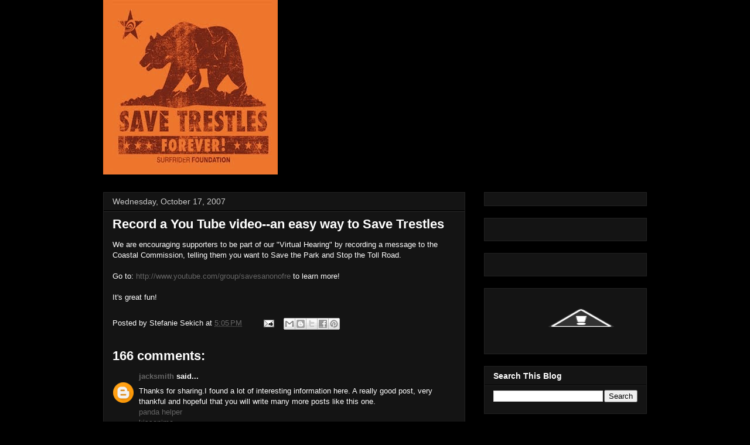

--- FILE ---
content_type: text/html; charset=UTF-8
request_url: http://savetrestles.surfrider.org/2007/10/record-you-tube-video-easy-way-to-save.html?showComment=1594810698617
body_size: 54136
content:
<!DOCTYPE html>
<html class='v2' dir='ltr' xmlns='http://www.w3.org/1999/xhtml' xmlns:b='http://www.google.com/2005/gml/b' xmlns:data='http://www.google.com/2005/gml/data' xmlns:expr='http://www.google.com/2005/gml/expr'>
<head>
<link href='https://www.blogger.com/static/v1/widgets/335934321-css_bundle_v2.css' rel='stylesheet' type='text/css'/>
<meta content='width=1100' name='viewport'/>
<meta content='text/html; charset=UTF-8' http-equiv='Content-Type'/>
<meta content='blogger' name='generator'/>
<link href='http://savetrestles.surfrider.org/favicon.ico' rel='icon' type='image/x-icon'/>
<link href='http://savetrestles.surfrider.org/2007/10/record-you-tube-video-easy-way-to-save.html' rel='canonical'/>
<link rel="alternate" type="application/atom+xml" title="Save Trestles - Atom" href="http://savetrestles.surfrider.org/feeds/posts/default" />
<link rel="alternate" type="application/rss+xml" title="Save Trestles - RSS" href="http://savetrestles.surfrider.org/feeds/posts/default?alt=rss" />
<link rel="service.post" type="application/atom+xml" title="Save Trestles - Atom" href="https://www.blogger.com/feeds/7084921702483719745/posts/default" />

<link rel="alternate" type="application/atom+xml" title="Save Trestles - Atom" href="http://savetrestles.surfrider.org/feeds/7772429879799539543/comments/default" />
<!--Can't find substitution for tag [blog.ieCssRetrofitLinks]-->
<meta content='http://savetrestles.surfrider.org/2007/10/record-you-tube-video-easy-way-to-save.html' property='og:url'/>
<meta content='Record a You Tube video--an easy way to Save Trestles' property='og:title'/>
<meta content='The TCA continues their efforts to build the 241 Toll Road through San Onofre State Beach and Trestles.' property='og:description'/>
<title>Save Trestles: Record a You Tube video--an easy way to Save Trestles</title>
<link href='http://public.surfrider.org/images/ACDC3.jpg' rel='image_src'/>
<style id='page-skin-1' type='text/css'><!--
/*
-----------------------------------------------
Blogger Template Style
Name:     Awesome Inc.
Designer: Tina Chen
URL:      tinachen.org
----------------------------------------------- */
/* Variable definitions
====================
<Variable name="keycolor" description="Main Color" type="color" default="#ffffff"/>
<Group description="Page" selector="body">
<Variable name="body.font" description="Font" type="font"
default="normal normal 13px Arial, Tahoma, Helvetica, FreeSans, sans-serif"/>
<Variable name="body.background.color" description="Background Color" type="color" default="#000000"/>
<Variable name="body.text.color" description="Text Color" type="color" default="#ffffff"/>
</Group>
<Group description="Links" selector=".main-inner">
<Variable name="link.color" description="Link Color" type="color" default="#888888"/>
<Variable name="link.visited.color" description="Visited Color" type="color" default="#444444"/>
<Variable name="link.hover.color" description="Hover Color" type="color" default="#cccccc"/>
</Group>
<Group description="Blog Title" selector=".header h1">
<Variable name="header.font" description="Title Font" type="font"
default="normal bold 40px Arial, Tahoma, Helvetica, FreeSans, sans-serif"/>
<Variable name="header.text.color" description="Title Color" type="color" default="#ffffff" />
<Variable name="header.background.color" description="Header Background" type="color" default="transparent" />
</Group>
<Group description="Blog Description" selector=".header .description">
<Variable name="description.font" description="Font" type="font"
default="normal normal 14px Arial, Tahoma, Helvetica, FreeSans, sans-serif"/>
<Variable name="description.text.color" description="Text Color" type="color"
default="#ffffff" />
</Group>
<Group description="Tabs Text" selector=".tabs-inner .widget li a">
<Variable name="tabs.font" description="Font" type="font"
default="normal bold 14px Arial, Tahoma, Helvetica, FreeSans, sans-serif"/>
<Variable name="tabs.text.color" description="Text Color" type="color" default="#ffffff"/>
<Variable name="tabs.selected.text.color" description="Selected Color" type="color" default="#ffffff"/>
</Group>
<Group description="Tabs Background" selector=".tabs-outer .PageList">
<Variable name="tabs.background.color" description="Background Color" type="color" default="#141414"/>
<Variable name="tabs.selected.background.color" description="Selected Color" type="color" default="#444444"/>
<Variable name="tabs.border.color" description="Border Color" type="color" default="#222222"/>
</Group>
<Group description="Date Header" selector=".main-inner .widget h2.date-header, .main-inner .widget h2.date-header span">
<Variable name="date.font" description="Font" type="font"
default="normal normal 14px Arial, Tahoma, Helvetica, FreeSans, sans-serif"/>
<Variable name="date.text.color" description="Text Color" type="color" default="#666666"/>
<Variable name="date.border.color" description="Border Color" type="color" default="#222222"/>
</Group>
<Group description="Post Title" selector="h3.post-title, h4, h3.post-title a">
<Variable name="post.title.font" description="Font" type="font"
default="normal bold 22px Arial, Tahoma, Helvetica, FreeSans, sans-serif"/>
<Variable name="post.title.text.color" description="Text Color" type="color" default="#ffffff"/>
</Group>
<Group description="Post Background" selector=".post">
<Variable name="post.background.color" description="Background Color" type="color" default="#141414" />
<Variable name="post.border.color" description="Border Color" type="color" default="#222222" />
<Variable name="post.border.bevel.color" description="Bevel Color" type="color" default="#222222"/>
</Group>
<Group description="Gadget Title" selector="h2">
<Variable name="widget.title.font" description="Font" type="font"
default="normal bold 14px Arial, Tahoma, Helvetica, FreeSans, sans-serif"/>
<Variable name="widget.title.text.color" description="Text Color" type="color" default="#ffffff"/>
</Group>
<Group description="Gadget Text" selector=".sidebar .widget">
<Variable name="widget.font" description="Font" type="font"
default="normal normal 14px Arial, Tahoma, Helvetica, FreeSans, sans-serif"/>
<Variable name="widget.text.color" description="Text Color" type="color" default="#ffffff"/>
<Variable name="widget.alternate.text.color" description="Alternate Color" type="color" default="#666666"/>
</Group>
<Group description="Gadget Links" selector=".sidebar .widget">
<Variable name="widget.link.color" description="Link Color" type="color" default="#666666"/>
<Variable name="widget.link.visited.color" description="Visited Color" type="color" default="#999999"/>
<Variable name="widget.link.hover.color" description="Hover Color" type="color" default="#cccccc"/>
</Group>
<Group description="Gadget Background" selector=".sidebar .widget">
<Variable name="widget.background.color" description="Background Color" type="color" default="#141414"/>
<Variable name="widget.border.color" description="Border Color" type="color" default="#222222"/>
<Variable name="widget.border.bevel.color" description="Bevel Color" type="color" default="#000000"/>
</Group>
<Group description="Sidebar Background" selector=".column-left-inner .column-right-inner">
<Variable name="widget.outer.background.color" description="Background Color" type="color" default="transparent" />
</Group>
<Group description="Images" selector=".main-inner">
<Variable name="image.background.color" description="Background Color" type="color" default="transparent"/>
<Variable name="image.border.color" description="Border Color" type="color" default="transparent"/>
</Group>
<Group description="Feed" selector=".blog-feeds">
<Variable name="feed.text.color" description="Text Color" type="color" default="#ffffff"/>
</Group>
<Group description="Feed Links" selector=".blog-feeds">
<Variable name="feed.link.color" description="Link Color" type="color" default="#666666"/>
<Variable name="feed.link.visited.color" description="Visited Color" type="color" default="#999999"/>
<Variable name="feed.link.hover.color" description="Hover Color" type="color" default="#cccccc"/>
</Group>
<Group description="Pager" selector=".blog-pager">
<Variable name="pager.background.color" description="Background Color" type="color" default="#141414" />
</Group>
<Group description="Footer" selector=".footer-outer">
<Variable name="footer.background.color" description="Background Color" type="color" default="#141414" />
<Variable name="footer.text.color" description="Text Color" type="color" default="#ffffff" />
</Group>
<Variable name="title.shadow.spread" description="Title Shadow" type="length" default="-1px"/>
<Variable name="body.background" description="Body Background" type="background"
color="#000000"
default="$(color) none repeat scroll top left"/>
<Variable name="body.background.gradient.cap" description="Body Gradient Cap" type="url"
default="none"/>
<Variable name="body.background.size" description="Body Background Size" type="string" default="auto"/>
<Variable name="tabs.background.gradient" description="Tabs Background Gradient" type="url"
default="none"/>
<Variable name="header.background.gradient" description="Header Background Gradient" type="url" default="none" />
<Variable name="header.padding.top" description="Header Top Padding" type="length" default="22px" />
<Variable name="header.margin.top" description="Header Top Margin" type="length" default="0" />
<Variable name="header.margin.bottom" description="Header Bottom Margin" type="length" default="0" />
<Variable name="widget.padding.top" description="Widget Padding Top" type="length" default="8px" />
<Variable name="widget.padding.side" description="Widget Padding Side" type="length" default="15px" />
<Variable name="widget.outer.margin.top" description="Widget Top Margin" type="length" default="0" />
<Variable name="widget.outer.background.gradient" description="Gradient" type="url" default="none" />
<Variable name="widget.border.radius" description="Gadget Border Radius" type="length" default="0" />
<Variable name="outer.shadow.spread" description="Outer Shadow Size" type="length" default="0" />
<Variable name="date.header.border.radius.top" description="Date Header Border Radius Top" type="length" default="0" />
<Variable name="date.header.position" description="Date Header Position" type="length" default="15px" />
<Variable name="date.space" description="Date Space" type="length" default="30px" />
<Variable name="date.position" description="Date Float" type="string" default="static" />
<Variable name="date.padding.bottom" description="Date Padding Bottom" type="length" default="0" />
<Variable name="date.border.size" description="Date Border Size" type="length" default="0" />
<Variable name="date.background" description="Date Background" type="background" color="transparent"
default="$(color) none no-repeat scroll top left" />
<Variable name="date.first.border.radius.top" description="Date First top radius" type="length" default="0" />
<Variable name="date.last.space.bottom" description="Date Last Space Bottom" type="length"
default="20px" />
<Variable name="date.last.border.radius.bottom" description="Date Last bottom radius" type="length" default="0" />
<Variable name="post.first.padding.top" description="First Post Padding Top" type="length" default="0" />
<Variable name="image.shadow.spread" description="Image Shadow Size" type="length" default="0"/>
<Variable name="image.border.radius" description="Image Border Radius" type="length" default="0"/>
<Variable name="separator.outdent" description="Separator Outdent" type="length" default="15px" />
<Variable name="title.separator.border.size" description="Widget Title Border Size" type="length" default="1px" />
<Variable name="list.separator.border.size" description="List Separator Border Size" type="length" default="1px" />
<Variable name="shadow.spread" description="Shadow Size" type="length" default="0"/>
<Variable name="startSide" description="Side where text starts in blog language" type="automatic" default="left"/>
<Variable name="endSide" description="Side where text ends in blog language" type="automatic" default="right"/>
<Variable name="date.side" description="Side where date header is placed" type="string" default="right"/>
<Variable name="pager.border.radius.top" description="Pager Border Top Radius" type="length" default="0" />
<Variable name="pager.space.top" description="Pager Top Space" type="length" default="1em" />
<Variable name="footer.background.gradient" description="Background Gradient" type="url" default="none" />
<Variable name="mobile.background.size" description="Mobile Background Size" type="string"
default="auto"/>
<Variable name="mobile.background.overlay" description="Mobile Background Overlay" type="string"
default="transparent none repeat scroll top left"/>
<Variable name="mobile.button.color" description="Mobile Button Color" type="color" default="#ffffff" />
*/
/* Content
----------------------------------------------- */
body {
font: normal normal 13px Arial, Tahoma, Helvetica, FreeSans, sans-serif;
color: #ffffff;
background: #000000 none no-repeat scroll center center;
}
html body .content-outer {
min-width: 0;
max-width: 100%;
width: 100%;
}
a:link {
text-decoration: none;
color: #666666;
}
a:visited {
text-decoration: none;
color: #999999;
}
a:hover {
text-decoration: underline;
color: #cccccc;
}
.body-fauxcolumn-outer .cap-top {
position: absolute;
z-index: 1;
height: 276px;
width: 100%;
background: transparent none repeat-x scroll top left;
_background-image: none;
}
/* Columns
----------------------------------------------- */
.content-inner {
padding: 0;
}
.header-inner .section {
margin: 0 16px;
}
.tabs-inner .section {
margin: 0 16px;
}
.main-inner {
padding-top: 30px;
}
.main-inner .column-center-inner,
.main-inner .column-left-inner,
.main-inner .column-right-inner {
padding: 0 5px;
}
*+html body .main-inner .column-center-inner {
margin-top: -30px;
}
#layout .main-inner .column-center-inner {
margin-top: 0;
}
#navbar {
height: 0px;
visibility: hidden;
display: none;
}
/* Header
----------------------------------------------- */
.header-outer {
margin: 0 0 0 0;
background: transparent none repeat scroll 0 0;
}
.Header h1 {
font: normal bold 40px Arial, Tahoma, Helvetica, FreeSans, sans-serif;
color: #ffffff;
text-shadow: 0 0 -1px #000000;
}
.Header h1 a {
color: #ffffff;
}
.Header .description {
font: normal normal 14px Arial, Tahoma, Helvetica, FreeSans, sans-serif;
color: #ffffff;
}
.header-inner .Header .titlewrapper,
.header-inner .Header .descriptionwrapper {
padding-left: 0;
padding-right: 0;
margin-bottom: 0;
}
.header-inner .Header .titlewrapper {
padding-top: 22px;
}
/* Tabs
----------------------------------------------- */
.tabs-outer {
overflow: hidden;
position: relative;
background: #141414 none repeat scroll 0 0;
}
#layout .tabs-outer {
overflow: visible;
}
.tabs-cap-top, .tabs-cap-bottom {
position: absolute;
width: 100%;
border-top: 1px solid #222222;
}
.tabs-cap-bottom {
bottom: 0;
}
.tabs-inner .widget li a {
display: inline-block;
margin: 0;
padding: .6em 1.5em;
font: normal bold 14px Arial, Tahoma, Helvetica, FreeSans, sans-serif;
color: #ffffff;
border-top: 1px solid #222222;
border-bottom: 1px solid #222222;
border-left: 1px solid #222222;
}
.tabs-inner .widget li:last-child a {
border-right: 1px solid #222222;
}
.tabs-inner .widget li.selected a, .tabs-inner .widget li a:hover {
background: #444444 none repeat-x scroll 0 -100px;
color: #ffffff;
}
/* Headings
----------------------------------------------- */
h2 {
font: normal bold 14px Arial, Tahoma, Helvetica, FreeSans, sans-serif;
color: #ffffff;
}
/* Widgets
----------------------------------------------- */
.main-inner .section {
margin: 0 27px;
padding: 0;
}
.main-inner .column-left-outer,
.main-inner .column-right-outer {
margin-top: 0;
}
#layout .main-inner .column-left-outer,
#layout .main-inner .column-right-outer {
margin-top: 0;
}
.main-inner .column-left-inner,
.main-inner .column-right-inner {
background: transparent none repeat 0 0;
-moz-box-shadow: 0 0 0 rgba(0, 0, 0, .2);
-webkit-box-shadow: 0 0 0 rgba(0, 0, 0, .2);
-goog-ms-box-shadow: 0 0 0 rgba(0, 0, 0, .2);
box-shadow: 0 0 0 rgba(0, 0, 0, .2);
-moz-border-radius: 0;
-webkit-border-radius: 0;
-goog-ms-border-radius: 0;
border-radius: 0;
}
#layout .main-inner .column-left-inner,
#layout .main-inner .column-right-inner {
margin-top: 0;
}
.sidebar .widget {
font: normal normal 14px Arial, Tahoma, Helvetica, FreeSans, sans-serif;
color: #ffffff;
}
.sidebar .widget a:link {
color: #666666;
}
.sidebar .widget a:visited {
color: #999999;
}
.sidebar .widget a:hover {
color: #cccccc;
}
.sidebar .widget h2 {
text-shadow: 0 0 -1px #000000;
}
.main-inner .widget {
background-color: #141414;
border: 1px solid #222222;
padding: 0 15px 15px;
margin: 20px -16px;
-moz-box-shadow: 0 0 0 rgba(0, 0, 0, .2);
-webkit-box-shadow: 0 0 0 rgba(0, 0, 0, .2);
-goog-ms-box-shadow: 0 0 0 rgba(0, 0, 0, .2);
box-shadow: 0 0 0 rgba(0, 0, 0, .2);
-moz-border-radius: 0;
-webkit-border-radius: 0;
-goog-ms-border-radius: 0;
border-radius: 0;
}
.main-inner .widget h2 {
margin: 0 -15px;
padding: .6em 15px .5em;
border-bottom: 1px solid #000000;
}
.footer-inner .widget h2 {
padding: 0 0 .4em;
border-bottom: 1px solid #000000;
}
.main-inner .widget h2 + div, .footer-inner .widget h2 + div {
border-top: 1px solid #222222;
padding-top: 8px;
}
.main-inner .widget .widget-content {
margin: 0 -15px;
padding: 7px 15px 0;
}
.main-inner .widget ul, .main-inner .widget #ArchiveList ul.flat {
margin: -8px -15px 0;
padding: 0;
list-style: none;
}
.main-inner .widget #ArchiveList {
margin: -8px 0 0;
}
.main-inner .widget ul li, .main-inner .widget #ArchiveList ul.flat li {
padding: .5em 15px;
text-indent: 0;
color: #666666;
border-top: 1px solid #222222;
border-bottom: 1px solid #000000;
}
.main-inner .widget #ArchiveList ul li {
padding-top: .25em;
padding-bottom: .25em;
}
.main-inner .widget ul li:first-child, .main-inner .widget #ArchiveList ul.flat li:first-child {
border-top: none;
}
.main-inner .widget ul li:last-child, .main-inner .widget #ArchiveList ul.flat li:last-child {
border-bottom: none;
}
.post-body {
position: relative;
}
.main-inner .widget .post-body ul {
padding: 0 2.5em;
margin: .5em 0;
list-style: disc;
}
.main-inner .widget .post-body ul li {
padding: 0.25em 0;
margin-bottom: .25em;
color: #ffffff;
border: none;
}
.footer-inner .widget ul {
padding: 0;
list-style: none;
}
.widget .zippy {
color: #666666;
}
/* Posts
----------------------------------------------- */
body .main-inner .Blog {
padding: 0;
margin-bottom: 1em;
background-color: transparent;
border: none;
-moz-box-shadow: 0 0 0 rgba(0, 0, 0, 0);
-webkit-box-shadow: 0 0 0 rgba(0, 0, 0, 0);
-goog-ms-box-shadow: 0 0 0 rgba(0, 0, 0, 0);
box-shadow: 0 0 0 rgba(0, 0, 0, 0);
}
.main-inner .section:last-child .Blog:last-child {
padding: 0;
margin-bottom: 1em;
}
.main-inner .widget h2.date-header {
margin: 0 -15px 1px;
padding: 0 0 0 0;
font: normal normal 14px Arial, Tahoma, Helvetica, FreeSans, sans-serif;
color: #cccccc;
background: transparent none no-repeat scroll top left;
border-top: 0 solid #222222;
border-bottom: 1px solid #000000;
-moz-border-radius-topleft: 0;
-moz-border-radius-topright: 0;
-webkit-border-top-left-radius: 0;
-webkit-border-top-right-radius: 0;
border-top-left-radius: 0;
border-top-right-radius: 0;
position: static;
bottom: 100%;
right: 15px;
text-shadow: 0 0 -1px #000000;
}
.main-inner .widget h2.date-header span {
font: normal normal 14px Arial, Tahoma, Helvetica, FreeSans, sans-serif;
display: block;
padding: .5em 15px;
border-left: 0 solid #222222;
border-right: 0 solid #222222;
}
.date-outer {
position: relative;
margin: 30px 0 20px;
padding: 0 15px;
background-color: #141414;
border: 1px solid #222222;
-moz-box-shadow: 0 0 0 rgba(0, 0, 0, .2);
-webkit-box-shadow: 0 0 0 rgba(0, 0, 0, .2);
-goog-ms-box-shadow: 0 0 0 rgba(0, 0, 0, .2);
box-shadow: 0 0 0 rgba(0, 0, 0, .2);
-moz-border-radius: 0;
-webkit-border-radius: 0;
-goog-ms-border-radius: 0;
border-radius: 0;
}
.date-outer:first-child {
margin-top: 0;
}
.date-outer:last-child {
margin-bottom: 20px;
-moz-border-radius-bottomleft: 0;
-moz-border-radius-bottomright: 0;
-webkit-border-bottom-left-radius: 0;
-webkit-border-bottom-right-radius: 0;
-goog-ms-border-bottom-left-radius: 0;
-goog-ms-border-bottom-right-radius: 0;
border-bottom-left-radius: 0;
border-bottom-right-radius: 0;
}
.date-posts {
margin: 0 -15px;
padding: 0 15px;
clear: both;
}
.post-outer, .inline-ad {
border-top: 1px solid #222222;
margin: 0 -15px;
padding: 15px 15px;
}
.post-outer {
padding-bottom: 10px;
}
.post-outer:first-child {
padding-top: 0;
border-top: none;
}
.post-outer:last-child, .inline-ad:last-child {
border-bottom: none;
}
.post-body {
position: relative;
}
.post-body img {
padding: 8px;
background: #222222;
border: 1px solid transparent;
-moz-box-shadow: 0 0 0 rgba(0, 0, 0, .2);
-webkit-box-shadow: 0 0 0 rgba(0, 0, 0, .2);
box-shadow: 0 0 0 rgba(0, 0, 0, .2);
-moz-border-radius: 0;
-webkit-border-radius: 0;
border-radius: 0;
}
h3.post-title, h4 {
font: normal bold 22px Arial, Tahoma, Helvetica, FreeSans, sans-serif;
color: #ffffff;
}
h3.post-title a {
font: normal bold 22px Arial, Tahoma, Helvetica, FreeSans, sans-serif;
color: #ffffff;
}
h3.post-title a:hover {
color: #cccccc;
text-decoration: underline;
}
.post-header {
margin: 0 0 1em;
}
.post-body {
line-height: 1.4;
}
.post-outer h2 {
color: #ffffff;
}
.post-footer {
margin: 1.5em 0 0;
}
#blog-pager {
padding: 15px;
font-size: 120%;
background-color: #141414;
border: 1px solid #222222;
-moz-box-shadow: 0 0 0 rgba(0, 0, 0, .2);
-webkit-box-shadow: 0 0 0 rgba(0, 0, 0, .2);
-goog-ms-box-shadow: 0 0 0 rgba(0, 0, 0, .2);
box-shadow: 0 0 0 rgba(0, 0, 0, .2);
-moz-border-radius: 0;
-webkit-border-radius: 0;
-goog-ms-border-radius: 0;
border-radius: 0;
-moz-border-radius-topleft: 0;
-moz-border-radius-topright: 0;
-webkit-border-top-left-radius: 0;
-webkit-border-top-right-radius: 0;
-goog-ms-border-top-left-radius: 0;
-goog-ms-border-top-right-radius: 0;
border-top-left-radius: 0;
border-top-right-radius-topright: 0;
margin-top: 1em;
}
.blog-feeds, .post-feeds {
margin: 1em 0;
text-align: center;
color: #ffffff;
}
.blog-feeds a, .post-feeds a {
color: #666666;
}
.blog-feeds a:visited, .post-feeds a:visited {
color: #999999;
}
.blog-feeds a:hover, .post-feeds a:hover {
color: #cccccc;
}
.post-outer .comments {
margin-top: 2em;
}
/* Footer
----------------------------------------------- */
.footer-outer {
margin: -0 0 -1px;
padding: 0 0 0;
color: #ffffff;
overflow: hidden;
}
.footer-fauxborder-left {
border-top: 1px solid #222222;
background: #141414 none repeat scroll 0 0;
-moz-box-shadow: 0 0 0 rgba(0, 0, 0, .2);
-webkit-box-shadow: 0 0 0 rgba(0, 0, 0, .2);
-goog-ms-box-shadow: 0 0 0 rgba(0, 0, 0, .2);
box-shadow: 0 0 0 rgba(0, 0, 0, .2);
margin: 0 -0;
}
/* Mobile
----------------------------------------------- */
body.mobile {
background-size: auto;
}
.mobile .body-fauxcolumn-outer {
background: transparent none repeat scroll top left;
}
*+html body.mobile .main-inner .column-center-inner {
margin-top: 0;
}
.mobile .main-inner .widget {
padding: 0 0 15px;
}
.mobile .main-inner .widget h2 + div,
.mobile .footer-inner .widget h2 + div {
border-top: none;
padding-top: 0;
}
.mobile .footer-inner .widget h2 {
padding: 0.5em 0;
border-bottom: none;
}
.mobile .main-inner .widget .widget-content {
margin: 0;
padding: 7px 0 0;
}
.mobile .main-inner .widget ul,
.mobile .main-inner .widget #ArchiveList ul.flat {
margin: 0 -15px 0;
}
.mobile .main-inner .widget h2.date-header {
right: 0;
}
.mobile .date-header span {
padding: 0.4em 0;
}
.mobile .date-outer:first-child {
margin-bottom: 0;
border: 1px solid #222222;
-moz-border-radius-topleft: 0;
-moz-border-radius-topright: 0;
-webkit-border-top-left-radius: 0;
-webkit-border-top-right-radius: 0;
-goog-ms-border-top-left-radius: 0;
-goog-ms-border-top-right-radius: 0;
border-top-left-radius: 0;
border-top-right-radius: 0;
}
.mobile .date-outer {
border-color: #222222;
border-width: 0 1px 1px;
}
.mobile .date-outer:last-child {
margin-bottom: 0;
}
.mobile .main-inner {
padding: 0;
}
.mobile .header-inner .section {
margin: 0;
}
.mobile .blog-posts {
padding: 0 10px;
}
.mobile .post-outer, .mobile .inline-ad {
padding: 5px 0;
}
.mobile .tabs-inner .section {
margin: 0 10px;
}
.mobile .main-inner .widget h2 {
margin: 0;
padding: 0;
}
.mobile .main-inner .widget h2.date-header span {
padding: 0;
}
.mobile .main-inner .widget .widget-content {
margin: 0;
padding: 7px 0 0;
}
.mobile #blog-pager {
border: 1px solid transparent;
background: #141414 none repeat scroll 0 0;
}
.mobile .main-inner .column-left-inner,
.mobile .main-inner .column-right-inner {
background: transparent none repeat 0 0;
-moz-box-shadow: none;
-webkit-box-shadow: none;
-goog-ms-box-shadow: none;
box-shadow: none;
}
.mobile .date-posts {
margin: 0;
padding: 0;
}
.mobile .footer-fauxborder-left {
margin: 0;
border-top: inherit;
}
.mobile .main-inner .section:last-child .Blog:last-child {
margin-bottom: 0;
}
.mobile-index-contents {
color: #ffffff;
}
.mobile .mobile-link-button {
background: #666666 none repeat scroll 0 0;
}
.mobile-link-button a:link, .mobile-link-button a:visited {
color: #ffffff;
}
.mobile .tabs-inner .PageList .widget-content {
background: transparent;
border-top: 1px solid;
border-color: #222222;
color: #ffffff;
}
.mobile .tabs-inner .PageList .widget-content .pagelist-arrow {
border-left: 1px solid #222222;
}

--></style>
<style id='template-skin-1' type='text/css'><!--
body {
min-width: 960px;
}
.content-outer, .content-fauxcolumn-outer, .region-inner {
min-width: 960px;
max-width: 960px;
_width: 960px;
}
.main-inner .columns {
padding-left: 0px;
padding-right: 310px;
}
.main-inner .fauxcolumn-center-outer {
left: 0px;
right: 310px;
/* IE6 does not respect left and right together */
_width: expression(this.parentNode.offsetWidth -
parseInt("0px") -
parseInt("310px") + 'px');
}
.main-inner .fauxcolumn-left-outer {
width: 0px;
}
.main-inner .fauxcolumn-right-outer {
width: 310px;
}
.main-inner .column-left-outer {
width: 0px;
right: 100%;
margin-left: -0px;
}
.main-inner .column-right-outer {
width: 310px;
margin-right: -310px;
}
#layout {
min-width: 0;
}
#layout .content-outer {
min-width: 0;
width: 800px;
}
#layout .region-inner {
min-width: 0;
width: auto;
}
--></style>
<link href='https://www.blogger.com/dyn-css/authorization.css?targetBlogID=7084921702483719745&amp;zx=c7f6adac-d535-44bb-9b9a-f68f7367e776' media='none' onload='if(media!=&#39;all&#39;)media=&#39;all&#39;' rel='stylesheet'/><noscript><link href='https://www.blogger.com/dyn-css/authorization.css?targetBlogID=7084921702483719745&amp;zx=c7f6adac-d535-44bb-9b9a-f68f7367e776' rel='stylesheet'/></noscript>
<meta name='google-adsense-platform-account' content='ca-host-pub-1556223355139109'/>
<meta name='google-adsense-platform-domain' content='blogspot.com'/>

</head>
<body class='loading'>
<div class='navbar section' id='navbar'><div class='widget Navbar' data-version='1' id='Navbar1'><script type="text/javascript">
    function setAttributeOnload(object, attribute, val) {
      if(window.addEventListener) {
        window.addEventListener('load',
          function(){ object[attribute] = val; }, false);
      } else {
        window.attachEvent('onload', function(){ object[attribute] = val; });
      }
    }
  </script>
<div id="navbar-iframe-container"></div>
<script type="text/javascript" src="https://apis.google.com/js/platform.js"></script>
<script type="text/javascript">
      gapi.load("gapi.iframes:gapi.iframes.style.bubble", function() {
        if (gapi.iframes && gapi.iframes.getContext) {
          gapi.iframes.getContext().openChild({
              url: 'https://www.blogger.com/navbar/7084921702483719745?po\x3d7772429879799539543\x26origin\x3dhttp://savetrestles.surfrider.org',
              where: document.getElementById("navbar-iframe-container"),
              id: "navbar-iframe"
          });
        }
      });
    </script><script type="text/javascript">
(function() {
var script = document.createElement('script');
script.type = 'text/javascript';
script.src = '//pagead2.googlesyndication.com/pagead/js/google_top_exp.js';
var head = document.getElementsByTagName('head')[0];
if (head) {
head.appendChild(script);
}})();
</script>
</div></div>
<div id='fb-root'></div>
<script>(function(d, s, id) {
  var js, fjs = d.getElementsByTagName(s)[0];
  if (d.getElementById(id)) return;
  js = d.createElement(s); js.id = id;
  js.src = "//connect.facebook.net/en_US/all.js#xfbml=1";
  fjs.parentNode.insertBefore(js, fjs);
}(document, 'script', 'facebook-jssdk'));</script>
<div class='body-fauxcolumns'>
<div class='fauxcolumn-outer body-fauxcolumn-outer'>
<div class='cap-top'>
<div class='cap-left'></div>
<div class='cap-right'></div>
</div>
<div class='fauxborder-left'>
<div class='fauxborder-right'></div>
<div class='fauxcolumn-inner'>
</div>
</div>
<div class='cap-bottom'>
<div class='cap-left'></div>
<div class='cap-right'></div>
</div>
</div>
</div>
<div class='content'>
<div class='content-fauxcolumns'>
<div class='fauxcolumn-outer content-fauxcolumn-outer'>
<div class='cap-top'>
<div class='cap-left'></div>
<div class='cap-right'></div>
</div>
<div class='fauxborder-left'>
<div class='fauxborder-right'></div>
<div class='fauxcolumn-inner'>
</div>
</div>
<div class='cap-bottom'>
<div class='cap-left'></div>
<div class='cap-right'></div>
</div>
</div>
</div>
<div class='content-outer'>
<div class='content-cap-top cap-top'>
<div class='cap-left'></div>
<div class='cap-right'></div>
</div>
<div class='fauxborder-left content-fauxborder-left'>
<div class='fauxborder-right content-fauxborder-right'></div>
<div class='content-inner'>
<header>
<div class='header-outer'>
<div class='header-cap-top cap-top'>
<div class='cap-left'></div>
<div class='cap-right'></div>
</div>
<div class='fauxborder-left header-fauxborder-left'>
<div class='fauxborder-right header-fauxborder-right'></div>
<div class='region-inner header-inner'>
<div class='header section' id='header'><div class='widget Header' data-version='1' id='Header1'>
<div id='header-inner'>
<a href='http://savetrestles.surfrider.org/' style='display: block'>
<img alt='Save Trestles' height='298px; ' id='Header1_headerimg' src='https://blogger.googleusercontent.com/img/b/R29vZ2xl/AVvXsEjP0O3FFTq39BHXsyNMKWTJp_x4hG53T-b61LlSyQ-tgNZpSkelbdXD3YOBkjMIzQpmAtF5I0PlzrR7JDiWw8n8VPtfcpLnBf8tFI6gATID5b8DCUodggbVrIIowort6rHjxGKwsaAZ7Ls/s1600/savetrestles+forever+CALI.jpg' style='display: block' width='298px; '/>
</a>
</div>
</div></div>
</div>
</div>
<div class='header-cap-bottom cap-bottom'>
<div class='cap-left'></div>
<div class='cap-right'></div>
</div>
</div>
</header>
<div class='tabs-outer'>
<div class='tabs-cap-top cap-top'>
<div class='cap-left'></div>
<div class='cap-right'></div>
</div>
<div class='fauxborder-left tabs-fauxborder-left'>
<div class='fauxborder-right tabs-fauxborder-right'></div>
<div class='region-inner tabs-inner'>
<div class='tabs no-items section' id='crosscol'></div>
<div class='tabs no-items section' id='crosscol-overflow'></div>
</div>
</div>
<div class='tabs-cap-bottom cap-bottom'>
<div class='cap-left'></div>
<div class='cap-right'></div>
</div>
</div>
<div class='main-outer'>
<div class='main-cap-top cap-top'>
<div class='cap-left'></div>
<div class='cap-right'></div>
</div>
<div class='fauxborder-left main-fauxborder-left'>
<div class='fauxborder-right main-fauxborder-right'></div>
<div class='region-inner main-inner'>
<div class='columns fauxcolumns'>
<div class='fauxcolumn-outer fauxcolumn-center-outer'>
<div class='cap-top'>
<div class='cap-left'></div>
<div class='cap-right'></div>
</div>
<div class='fauxborder-left'>
<div class='fauxborder-right'></div>
<div class='fauxcolumn-inner'>
</div>
</div>
<div class='cap-bottom'>
<div class='cap-left'></div>
<div class='cap-right'></div>
</div>
</div>
<div class='fauxcolumn-outer fauxcolumn-left-outer'>
<div class='cap-top'>
<div class='cap-left'></div>
<div class='cap-right'></div>
</div>
<div class='fauxborder-left'>
<div class='fauxborder-right'></div>
<div class='fauxcolumn-inner'>
</div>
</div>
<div class='cap-bottom'>
<div class='cap-left'></div>
<div class='cap-right'></div>
</div>
</div>
<div class='fauxcolumn-outer fauxcolumn-right-outer'>
<div class='cap-top'>
<div class='cap-left'></div>
<div class='cap-right'></div>
</div>
<div class='fauxborder-left'>
<div class='fauxborder-right'></div>
<div class='fauxcolumn-inner'>
</div>
</div>
<div class='cap-bottom'>
<div class='cap-left'></div>
<div class='cap-right'></div>
</div>
</div>
<!-- corrects IE6 width calculation -->
<div class='columns-inner'>
<div class='column-center-outer'>
<div class='column-center-inner'>
<div class='main section' id='main'><div class='widget Blog' data-version='1' id='Blog1'>
<div class='blog-posts hfeed'>

          <div class="date-outer">
        
<h2 class='date-header'><span>Wednesday, October 17, 2007</span></h2>

          <div class="date-posts">
        
<div class='post-outer'>
<div class='post hentry'>
<a name='7772429879799539543'></a>
<h3 class='post-title entry-title'>
Record a You Tube video--an easy way to Save Trestles
</h3>
<div class='post-header'>
<div class='post-header-line-1'></div>
</div>
<div class='post-body entry-content' id='post-body-7772429879799539543'>
We are encouraging supporters to be part of our "Virtual Hearing" by recording a message to the Coastal Commission, telling them you want to Save the Park and Stop the Toll Road.<br /><br />Go to: <a href="http://www.youtube.com/group/savesanonofre">http://www.youtube.com/group/savesanonofre</a> to learn more!<br /><br />It's great fun!
<div style='clear: both;'></div>
</div>
<div class='post-footer'>
<div class='post-footer-line post-footer-line-1'><span class='post-author vcard'>
Posted by
<span class='fn'>Stefanie Sekich</span>
</span>
<span class='post-timestamp'>
at
<a class='timestamp-link' href='http://savetrestles.surfrider.org/2007/10/record-you-tube-video-easy-way-to-save.html' rel='bookmark' title='permanent link'><abbr class='published' title='2007-10-17T17:05:00-07:00'>5:05&#8239;PM</abbr></a>
</span>
<span class='post-comment-link'>
</span>
<span class='post-icons'>
<span class='item-action'>
<a href='https://www.blogger.com/email-post/7084921702483719745/7772429879799539543' title='Email Post'>
<img alt='' class='icon-action' height='13' src='http://img1.blogblog.com/img/icon18_email.gif' width='18'/>
</a>
</span>
<span class='item-control blog-admin pid-928819971'>
<a href='https://www.blogger.com/post-edit.g?blogID=7084921702483719745&postID=7772429879799539543&from=pencil' title='Edit Post'>
<img alt='' class='icon-action' height='18' src='https://resources.blogblog.com/img/icon18_edit_allbkg.gif' width='18'/>
</a>
</span>
</span>
<div class='post-share-buttons goog-inline-block'>
<a class='goog-inline-block share-button sb-email' href='https://www.blogger.com/share-post.g?blogID=7084921702483719745&postID=7772429879799539543&target=email' target='_blank' title='Email This'><span class='share-button-link-text'>Email This</span></a><a class='goog-inline-block share-button sb-blog' href='https://www.blogger.com/share-post.g?blogID=7084921702483719745&postID=7772429879799539543&target=blog' onclick='window.open(this.href, "_blank", "height=270,width=475"); return false;' target='_blank' title='BlogThis!'><span class='share-button-link-text'>BlogThis!</span></a><a class='goog-inline-block share-button sb-twitter' href='https://www.blogger.com/share-post.g?blogID=7084921702483719745&postID=7772429879799539543&target=twitter' target='_blank' title='Share to X'><span class='share-button-link-text'>Share to X</span></a><a class='goog-inline-block share-button sb-facebook' href='https://www.blogger.com/share-post.g?blogID=7084921702483719745&postID=7772429879799539543&target=facebook' onclick='window.open(this.href, "_blank", "height=430,width=640"); return false;' target='_blank' title='Share to Facebook'><span class='share-button-link-text'>Share to Facebook</span></a><a class='goog-inline-block share-button sb-pinterest' href='https://www.blogger.com/share-post.g?blogID=7084921702483719745&postID=7772429879799539543&target=pinterest' target='_blank' title='Share to Pinterest'><span class='share-button-link-text'>Share to Pinterest</span></a>
</div>
</div>
<div class='post-footer-line post-footer-line-2'><span class='post-labels'>
</span>
</div>
<div class='post-footer-line post-footer-line-3'><span class='post-location'>
</span>
</div>
</div>
</div>
<div class='comments' id='comments'>
<a name='comments'></a>
<h4>166 comments:</h4>
<div id='Blog1_comments-block-wrapper'>
<dl class='avatar-comment-indent' id='comments-block'>
<dt class='comment-author ' id='c712855537463952553'>
<a name='c712855537463952553'></a>
<div class="avatar-image-container avatar-stock"><span dir="ltr"><a href="https://www.blogger.com/profile/09275042766257210203" target="" rel="nofollow" onclick="" class="avatar-hovercard" id="av-712855537463952553-09275042766257210203"><img src="//www.blogger.com/img/blogger_logo_round_35.png" width="35" height="35" alt="" title="jacksmith">

</a></span></div>
<a href='https://www.blogger.com/profile/09275042766257210203' rel='nofollow'>jacksmith</a>
said...
</dt>
<dd class='comment-body' id='Blog1_cmt-712855537463952553'>
<p>
Thanks for sharing.I found a lot of interesting information here. A really good post, very thankful and hopeful that you will write many more posts like this one.<br /><a href="https://pandahelper.me/" rel="nofollow">panda helper</a>                                                                <br /><a href="https://kissanime.tips/" rel="nofollow">kissanime</a> <br /><a href="https://get3dsemulator.org/" rel="nofollow">3ds emulatorur</a>
</p>
</dd>
<dd class='comment-footer'>
<span class='comment-timestamp'>
<a href='http://savetrestles.surfrider.org/2007/10/record-you-tube-video-easy-way-to-save.html?showComment=1541190460730#c712855537463952553' title='comment permalink'>
November 2, 2018 at 1:27&#8239;PM
</a>
<span class='item-control blog-admin pid-1769691618'>
<a class='comment-delete' href='https://www.blogger.com/comment/delete/7084921702483719745/712855537463952553' title='Delete Comment'>
<img src='https://resources.blogblog.com/img/icon_delete13.gif'/>
</a>
</span>
</span>
</dd>
<dt class='comment-author ' id='c8182747179747851651'>
<a name='c8182747179747851651'></a>
<div class="avatar-image-container avatar-stock"><span dir="ltr"><a href="https://www.blogger.com/profile/02100494735956982197" target="" rel="nofollow" onclick="" class="avatar-hovercard" id="av-8182747179747851651-02100494735956982197"><img src="//www.blogger.com/img/blogger_logo_round_35.png" width="35" height="35" alt="" title="aluminum sheet suppliers">

</a></span></div>
<a href='https://www.blogger.com/profile/02100494735956982197' rel='nofollow'>aluminum sheet suppliers</a>
said...
</dt>
<dd class='comment-body' id='Blog1_cmt-8182747179747851651'>
<p>
Embossed aluminum sheet https://www.alufoil.cn/embossed-aluminum-sheet-coil/ are usually used in refrigerators, air conditioners and refrigeration equipment, and pipe insulation, the products have good thermal conductivity, heat dissipation due to the special nature of the pattern. <br /><a href="http://www.aluminium-sheet-hw.com/product/?3003-aluminium-sheet.html" rel="nofollow">3003 Aluminum sheet</a><br /><a href="http://www.aluminium-sheet-hw.com/product/?3004-Aluminium-sheet.html" rel="nofollow">3004 Aluminum sheet</a><br /><a href="http://www.aluminium-sheet-hw.com/product/?3105-Aluminium-sheet.html" rel="nofollow">3105 Aluminum sheet</a><br /><a href="https://www.alufoil.cn/5005-aluminum-sheet.html/" rel="nofollow">5005 aluminum sheet</a><br /><a href="https://www.alufoil.cn/5052-aluminum-coil.html/" rel="nofollow">5052 Aluminum Coil</a><br /><a href="https://www.alufoil.cn/5052-aluminum-sheet.html/" rel="nofollow">5052 aluminum sheet</a><br />
</p>
</dd>
<dd class='comment-footer'>
<span class='comment-timestamp'>
<a href='http://savetrestles.surfrider.org/2007/10/record-you-tube-video-easy-way-to-save.html?showComment=1557739378035#c8182747179747851651' title='comment permalink'>
May 13, 2019 at 2:22&#8239;AM
</a>
<span class='item-control blog-admin pid-2146045598'>
<a class='comment-delete' href='https://www.blogger.com/comment/delete/7084921702483719745/8182747179747851651' title='Delete Comment'>
<img src='https://resources.blogblog.com/img/icon_delete13.gif'/>
</a>
</span>
</span>
</dd>
<dt class='comment-author ' id='c5965597158339340209'>
<a name='c5965597158339340209'></a>
<div class="avatar-image-container avatar-stock"><span dir="ltr"><a href="https://www.blogger.com/profile/06346730115724310071" target="" rel="nofollow" onclick="" class="avatar-hovercard" id="av-5965597158339340209-06346730115724310071"><img src="//www.blogger.com/img/blogger_logo_round_35.png" width="35" height="35" alt="" title="jboo75191">

</a></span></div>
<a href='https://www.blogger.com/profile/06346730115724310071' rel='nofollow'>jboo75191</a>
said...
</dt>
<dd class='comment-body' id='Blog1_cmt-5965597158339340209'>
<p>
Hey, good post! I am a student. For me, the best way to write an essay is <a href="https://payforessay.net/" rel="nofollow">payforessay.net</a> . I no longer strain when I get an academic task in the form of an essay and immediately go to professionals to make an order. This greatly facilitates my student life.
</p>
</dd>
<dd class='comment-footer'>
<span class='comment-timestamp'>
<a href='http://savetrestles.surfrider.org/2007/10/record-you-tube-video-easy-way-to-save.html?showComment=1567433147858#c5965597158339340209' title='comment permalink'>
September 2, 2019 at 7:05&#8239;AM
</a>
<span class='item-control blog-admin pid-1053593212'>
<a class='comment-delete' href='https://www.blogger.com/comment/delete/7084921702483719745/5965597158339340209' title='Delete Comment'>
<img src='https://resources.blogblog.com/img/icon_delete13.gif'/>
</a>
</span>
</span>
</dd>
<dt class='comment-author ' id='c7430341384479585975'>
<a name='c7430341384479585975'></a>
<div class="avatar-image-container avatar-stock"><span dir="ltr"><a href="https://www.blogger.com/profile/05398875351917702438" target="" rel="nofollow" onclick="" class="avatar-hovercard" id="av-7430341384479585975-05398875351917702438"><img src="//www.blogger.com/img/blogger_logo_round_35.png" width="35" height="35" alt="" title="Fayola">

</a></span></div>
<a href='https://www.blogger.com/profile/05398875351917702438' rel='nofollow'>Fayola</a>
said...
</dt>
<dd class='comment-body' id='Blog1_cmt-7430341384479585975'>
<p>
Very good, I think I found the knowledge I needed. I will see and refer some information in your post. thank you   <a href="https://hole-io.online/starjack-io" rel="nofollow">starjack io</a>
</p>
</dd>
<dd class='comment-footer'>
<span class='comment-timestamp'>
<a href='http://savetrestles.surfrider.org/2007/10/record-you-tube-video-easy-way-to-save.html?showComment=1567500852009#c7430341384479585975' title='comment permalink'>
September 3, 2019 at 1:54&#8239;AM
</a>
<span class='item-control blog-admin pid-253349353'>
<a class='comment-delete' href='https://www.blogger.com/comment/delete/7084921702483719745/7430341384479585975' title='Delete Comment'>
<img src='https://resources.blogblog.com/img/icon_delete13.gif'/>
</a>
</span>
</span>
</dd>
<dt class='comment-author ' id='c6716198737896196223'>
<a name='c6716198737896196223'></a>
<div class="avatar-image-container avatar-stock"><span dir="ltr"><a href="https://www.blogger.com/profile/13456177603350910326" target="" rel="nofollow" onclick="" class="avatar-hovercard" id="av-6716198737896196223-13456177603350910326"><img src="//www.blogger.com/img/blogger_logo_round_35.png" width="35" height="35" alt="" title="Institute in Gurgaon">

</a></span></div>
<a href='https://www.blogger.com/profile/13456177603350910326' rel='nofollow'>Institute in Gurgaon</a>
said...
</dt>
<dd class='comment-body' id='Blog1_cmt-6716198737896196223'>
<p>
The trainers at APTRON GURGAON are progressively similar to the instructors who shape your expert career with extraordinary consideration and obligations and help you to cross every one of the obstructions while in transit to arrive at the pinnacle of the wonder.We have a specific group of experienced and guaranteed trainers with the profoundly expert foundation in Amazon Web Service. <br />For More Info:- <a href="https://aws-training-course01.cabanova.com/" rel="nofollow">AWS Training in Gurgaon</a><br />
</p>
</dd>
<dd class='comment-footer'>
<span class='comment-timestamp'>
<a href='http://savetrestles.surfrider.org/2007/10/record-you-tube-video-easy-way-to-save.html?showComment=1568030068386#c6716198737896196223' title='comment permalink'>
September 9, 2019 at 4:54&#8239;AM
</a>
<span class='item-control blog-admin pid-16032658'>
<a class='comment-delete' href='https://www.blogger.com/comment/delete/7084921702483719745/6716198737896196223' title='Delete Comment'>
<img src='https://resources.blogblog.com/img/icon_delete13.gif'/>
</a>
</span>
</span>
</dd>
<dt class='comment-author ' id='c2295848657857651462'>
<a name='c2295848657857651462'></a>
<div class="avatar-image-container vcard"><span dir="ltr"><a href="https://www.blogger.com/profile/11660406066605772303" target="" rel="nofollow" onclick="" class="avatar-hovercard" id="av-2295848657857651462-11660406066605772303"><img src="https://resources.blogblog.com/img/blank.gif" width="35" height="35" class="delayLoad" style="display: none;" longdesc="//blogger.googleusercontent.com/img/b/R29vZ2xl/AVvXsEjuN_gGgYsWnhSsdZf_B_DZvzEEMfQ0Pwvw3cU8qVZ6UTLoXBwfpUhHi-jOaJrTg7AqDPhoRhXQ0domU2SMfEOV07WaRy7IGtS-F_MJ1K8CxjB_me8s_vbzc5TyUc-iMw/s45-c/BBnuhpV.jpg" alt="" title="Hel Stone">

<noscript><img src="//blogger.googleusercontent.com/img/b/R29vZ2xl/AVvXsEjuN_gGgYsWnhSsdZf_B_DZvzEEMfQ0Pwvw3cU8qVZ6UTLoXBwfpUhHi-jOaJrTg7AqDPhoRhXQ0domU2SMfEOV07WaRy7IGtS-F_MJ1K8CxjB_me8s_vbzc5TyUc-iMw/s45-c/BBnuhpV.jpg" width="35" height="35" class="photo" alt=""></noscript></a></span></div>
<a href='https://www.blogger.com/profile/11660406066605772303' rel='nofollow'>Hel Stone</a>
said...
</dt>
<dd class='comment-body' id='Blog1_cmt-2295848657857651462'>
<p>
Read about the <a href="https://resumecvwriter.com/blog/sales-associate-resume" rel="nofollow"> key skills</a> to highlight in a sales resume. Just click the link. 
</p>
</dd>
<dd class='comment-footer'>
<span class='comment-timestamp'>
<a href='http://savetrestles.surfrider.org/2007/10/record-you-tube-video-easy-way-to-save.html?showComment=1571232645034#c2295848657857651462' title='comment permalink'>
October 16, 2019 at 6:30&#8239;AM
</a>
<span class='item-control blog-admin pid-943346213'>
<a class='comment-delete' href='https://www.blogger.com/comment/delete/7084921702483719745/2295848657857651462' title='Delete Comment'>
<img src='https://resources.blogblog.com/img/icon_delete13.gif'/>
</a>
</span>
</span>
</dd>
<dt class='comment-author ' id='c6071328656229592971'>
<a name='c6071328656229592971'></a>
<div class="avatar-image-container avatar-stock"><span dir="ltr"><a href="https://www.blogger.com/profile/18011377389760822640" target="" rel="nofollow" onclick="" class="avatar-hovercard" id="av-6071328656229592971-18011377389760822640"><img src="//www.blogger.com/img/blogger_logo_round_35.png" width="35" height="35" alt="" title="mikerock">

</a></span></div>
<a href='https://www.blogger.com/profile/18011377389760822640' rel='nofollow'>mikerock</a>
said...
</dt>
<dd class='comment-body' id='Blog1_cmt-6071328656229592971'>
<p>
glad to read this i found it so amazing best site ever  <a href="https://geeksforpc.com/download-talkatone-for-pc-windows-and-macos/" rel="nofollow">Talkatone for PC</a> 
</p>
</dd>
<dd class='comment-footer'>
<span class='comment-timestamp'>
<a href='http://savetrestles.surfrider.org/2007/10/record-you-tube-video-easy-way-to-save.html?showComment=1575723206839#c6071328656229592971' title='comment permalink'>
December 7, 2019 at 4:53&#8239;AM
</a>
<span class='item-control blog-admin pid-1681648287'>
<a class='comment-delete' href='https://www.blogger.com/comment/delete/7084921702483719745/6071328656229592971' title='Delete Comment'>
<img src='https://resources.blogblog.com/img/icon_delete13.gif'/>
</a>
</span>
</span>
</dd>
<dt class='comment-author ' id='c3282363757874325091'>
<a name='c3282363757874325091'></a>
<div class="avatar-image-container vcard"><span dir="ltr"><a href="https://www.blogger.com/profile/14541418564378405673" target="" rel="nofollow" onclick="" class="avatar-hovercard" id="av-3282363757874325091-14541418564378405673"><img src="https://resources.blogblog.com/img/blank.gif" width="35" height="35" class="delayLoad" style="display: none;" longdesc="//blogger.googleusercontent.com/img/b/R29vZ2xl/AVvXsEh76qVom5o90FAvl0N-6r8xWLxTEbisAAhOpCXs7hc9P0njqjbmxM8KDkwNKFUcOZTuUW67eUvJrNhVCoSZgu7XuLBA7b90OR0-lylDMmC_2XDtyxKp8c1n0JWDIqxlfw/s45-c/sof-nor-is2u1y.png" alt="" title="jamesdeny123">

<noscript><img src="//blogger.googleusercontent.com/img/b/R29vZ2xl/AVvXsEh76qVom5o90FAvl0N-6r8xWLxTEbisAAhOpCXs7hc9P0njqjbmxM8KDkwNKFUcOZTuUW67eUvJrNhVCoSZgu7XuLBA7b90OR0-lylDMmC_2XDtyxKp8c1n0JWDIqxlfw/s45-c/sof-nor-is2u1y.png" width="35" height="35" class="photo" alt=""></noscript></a></span></div>
<a href='https://www.blogger.com/profile/14541418564378405673' rel='nofollow'>jamesdeny123</a>
said...
</dt>
<dd class='comment-body' id='Blog1_cmt-3282363757874325091'>
<p>
This shows an easy way to save trestles. As we know that Norton security antivirus software always protects our system from getting attacked by any different viruses or errors. So, to be careful download <a href="http://set-upnorton.com/" rel="nofollow">norton.com setup</a> to get benefit from various different types of virus and malware attacks. Norton 360 is the new version of the Norton setup. for more information, visit <a href="https://w-wnorton.com/norton-360/" rel="nofollow">Norton 360 download</a>.
</p>
</dd>
<dd class='comment-footer'>
<span class='comment-timestamp'>
<a href='http://savetrestles.surfrider.org/2007/10/record-you-tube-video-easy-way-to-save.html?showComment=1577257968095#c3282363757874325091' title='comment permalink'>
December 24, 2019 at 11:12&#8239;PM
</a>
<span class='item-control blog-admin pid-472588173'>
<a class='comment-delete' href='https://www.blogger.com/comment/delete/7084921702483719745/3282363757874325091' title='Delete Comment'>
<img src='https://resources.blogblog.com/img/icon_delete13.gif'/>
</a>
</span>
</span>
</dd>
<dt class='comment-author ' id='c545370506730389278'>
<a name='c545370506730389278'></a>
<div class="avatar-image-container avatar-stock"><span dir="ltr"><a href="https://www.blogger.com/profile/09767613946585219102" target="" rel="nofollow" onclick="" class="avatar-hovercard" id="av-545370506730389278-09767613946585219102"><img src="//www.blogger.com/img/blogger_logo_round_35.png" width="35" height="35" alt="" title="jarvis deny">

</a></span></div>
<a href='https://www.blogger.com/profile/09767613946585219102' rel='nofollow'>jarvis deny</a>
said...
</dt>
<dd class='comment-body' id='Blog1_cmt-545370506730389278'>
<p>
prodigioius information. you can install <a href="https://w-wmcafee.com" rel="nofollow">Mcafee Security</a> in your system to protect data from unwanted threats and viruses.
</p>
</dd>
<dd class='comment-footer'>
<span class='comment-timestamp'>
<a href='http://savetrestles.surfrider.org/2007/10/record-you-tube-video-easy-way-to-save.html?showComment=1577351587511#c545370506730389278' title='comment permalink'>
December 26, 2019 at 1:13&#8239;AM
</a>
<span class='item-control blog-admin pid-442550123'>
<a class='comment-delete' href='https://www.blogger.com/comment/delete/7084921702483719745/545370506730389278' title='Delete Comment'>
<img src='https://resources.blogblog.com/img/icon_delete13.gif'/>
</a>
</span>
</span>
</dd>
<dt class='comment-author ' id='c2837744128556718538'>
<a name='c2837744128556718538'></a>
<div class="avatar-image-container avatar-stock"><span dir="ltr"><img src="//resources.blogblog.com/img/blank.gif" width="35" height="35" alt="" title="Anonymous">

</span></div>
Anonymous
said...
</dt>
<dd class='comment-body' id='Blog1_cmt-2837744128556718538'>
<p>
Nice post<br /><br />cold forged heatsink<br />https://www.lorithermal.com/cold-forged-heat-sink<br />
</p>
</dd>
<dd class='comment-footer'>
<span class='comment-timestamp'>
<a href='http://savetrestles.surfrider.org/2007/10/record-you-tube-video-easy-way-to-save.html?showComment=1579677155098#c2837744128556718538' title='comment permalink'>
January 21, 2020 at 11:12&#8239;PM
</a>
<span class='item-control blog-admin pid-1359961369'>
<a class='comment-delete' href='https://www.blogger.com/comment/delete/7084921702483719745/2837744128556718538' title='Delete Comment'>
<img src='https://resources.blogblog.com/img/icon_delete13.gif'/>
</a>
</span>
</span>
</dd>
<dt class='comment-author ' id='c5394837673112493450'>
<a name='c5394837673112493450'></a>
<div class="avatar-image-container avatar-stock"><span dir="ltr"><a href="https://www.blogger.com/profile/17607841488411071209" target="" rel="nofollow" onclick="" class="avatar-hovercard" id="av-5394837673112493450-17607841488411071209"><img src="//www.blogger.com/img/blogger_logo_round_35.png" width="35" height="35" alt="" title="Unknown">

</a></span></div>
<a href='https://www.blogger.com/profile/17607841488411071209' rel='nofollow'>Unknown</a>
said...
</dt>
<dd class='comment-body' id='Blog1_cmt-5394837673112493450'>
<p>
<a href="https://robux.uk/" rel="nofollow">free robux</a> is the best online gaming currency generation website in the united states.
</p>
</dd>
<dd class='comment-footer'>
<span class='comment-timestamp'>
<a href='http://savetrestles.surfrider.org/2007/10/record-you-tube-video-easy-way-to-save.html?showComment=1580883273026#c5394837673112493450' title='comment permalink'>
February 4, 2020 at 10:14&#8239;PM
</a>
<span class='item-control blog-admin pid-1267955758'>
<a class='comment-delete' href='https://www.blogger.com/comment/delete/7084921702483719745/5394837673112493450' title='Delete Comment'>
<img src='https://resources.blogblog.com/img/icon_delete13.gif'/>
</a>
</span>
</span>
</dd>
<dt class='comment-author ' id='c4004460417659077540'>
<a name='c4004460417659077540'></a>
<div class="avatar-image-container avatar-stock"><span dir="ltr"><a href="https://www.blogger.com/profile/11322660189069047981" target="" rel="nofollow" onclick="" class="avatar-hovercard" id="av-4004460417659077540-11322660189069047981"><img src="//www.blogger.com/img/blogger_logo_round_35.png" width="35" height="35" alt="" title="smithzack792">

</a></span></div>
<a href='https://www.blogger.com/profile/11322660189069047981' rel='nofollow'>smithzack792</a>
said...
</dt>
<dd class='comment-body' id='Blog1_cmt-4004460417659077540'>
<p>
When your McAfee subscription expires, you should renew it to continue protecting your PC. For more information, you can visit <a href="http://it-mcafee.com/" rel="nofollow">www.mcafee.com/activate</a> and login to your account and check the expiration date of your subscription.<br />
</p>
</dd>
<dd class='comment-footer'>
<span class='comment-timestamp'>
<a href='http://savetrestles.surfrider.org/2007/10/record-you-tube-video-easy-way-to-save.html?showComment=1582090922452#c4004460417659077540' title='comment permalink'>
February 18, 2020 at 9:42&#8239;PM
</a>
<span class='item-control blog-admin pid-1379839172'>
<a class='comment-delete' href='https://www.blogger.com/comment/delete/7084921702483719745/4004460417659077540' title='Delete Comment'>
<img src='https://resources.blogblog.com/img/icon_delete13.gif'/>
</a>
</span>
</span>
</dd>
<dt class='comment-author ' id='c7265517432513622321'>
<a name='c7265517432513622321'></a>
<div class="avatar-image-container avatar-stock"><span dir="ltr"><a href="https://www.blogger.com/profile/13263937425651792865" target="" rel="nofollow" onclick="" class="avatar-hovercard" id="av-7265517432513622321-13263937425651792865"><img src="//www.blogger.com/img/blogger_logo_round_35.png" width="35" height="35" alt="" title="Roan">

</a></span></div>
<a href='https://www.blogger.com/profile/13263937425651792865' rel='nofollow'>Roan</a>
said...
</dt>
<dd class='comment-body' id='Blog1_cmt-7265517432513622321'>
<p>
McaFee security offers simple and effective virus protection to help UA students,  across connected devices. <br /><a href="https://wwwmcafeecomactivatecard.com/" rel="nofollow">www.mcafee.com/activate</a> <br />
</p>
</dd>
<dd class='comment-footer'>
<span class='comment-timestamp'>
<a href='http://savetrestles.surfrider.org/2007/10/record-you-tube-video-easy-way-to-save.html?showComment=1582106164084#c7265517432513622321' title='comment permalink'>
February 19, 2020 at 1:56&#8239;AM
</a>
<span class='item-control blog-admin pid-1585315263'>
<a class='comment-delete' href='https://www.blogger.com/comment/delete/7084921702483719745/7265517432513622321' title='Delete Comment'>
<img src='https://resources.blogblog.com/img/icon_delete13.gif'/>
</a>
</span>
</span>
</dd>
<dt class='comment-author ' id='c7581311686585420907'>
<a name='c7581311686585420907'></a>
<div class="avatar-image-container avatar-stock"><span dir="ltr"><a href="https://www.blogger.com/profile/03375668310123219939" target="" rel="nofollow" onclick="" class="avatar-hovercard" id="av-7581311686585420907-03375668310123219939"><img src="//www.blogger.com/img/blogger_logo_round_35.png" width="35" height="35" alt="" title="BellamyReyes2607">

</a></span></div>
<a href='https://www.blogger.com/profile/03375668310123219939' rel='nofollow'>BellamyReyes2607</a>
said...
</dt>
<dd class='comment-body' id='Blog1_cmt-7581311686585420907'>
<p>
Latest fantasy cricket and Dream11 predictions, news,  schedules of International fixtures. Dream11 today predection for today&#39;s match.<br /><a href="https://www.indiafantasyteam.com/" rel="nofollow">indiafantasy</a> | <a href="https://www.indiafantasyteam.com/" rel="nofollow">indiafantasyteam</a>
</p>
</dd>
<dd class='comment-footer'>
<span class='comment-timestamp'>
<a href='http://savetrestles.surfrider.org/2007/10/record-you-tube-video-easy-way-to-save.html?showComment=1582109022962#c7581311686585420907' title='comment permalink'>
February 19, 2020 at 2:43&#8239;AM
</a>
<span class='item-control blog-admin pid-1791013864'>
<a class='comment-delete' href='https://www.blogger.com/comment/delete/7084921702483719745/7581311686585420907' title='Delete Comment'>
<img src='https://resources.blogblog.com/img/icon_delete13.gif'/>
</a>
</span>
</span>
</dd>
<dt class='comment-author ' id='c5119279054420798890'>
<a name='c5119279054420798890'></a>
<div class="avatar-image-container avatar-stock"><span dir="ltr"><a href="https://www.blogger.com/profile/00304962888217660404" target="" rel="nofollow" onclick="" class="avatar-hovercard" id="av-5119279054420798890-00304962888217660404"><img src="//www.blogger.com/img/blogger_logo_round_35.png" width="35" height="35" alt="" title="Jennifer Winget">

</a></span></div>
<a href='https://www.blogger.com/profile/00304962888217660404' rel='nofollow'>Jennifer Winget</a>
said...
</dt>
<dd class='comment-body' id='Blog1_cmt-5119279054420798890'>
<p>
A <a href="https://buy-best.in/best-nonstick-cookware-sets-in-india-reviews/" rel="nofollow">nonstick cookware set</a> comes with different types of coatings, layers of coating, whether the cookware set is PFOA free or not, and many other important things.<br />Check out the best products <a href="https://buy-best.in/best-nonstick-cookware-sets-in-india-reviews/" rel="nofollow">best nonstick cookware set</a><br /><br />Tags:<br /><a href="https://buy-best.in/best-nonstick-cookware-sets-in-india-reviews/" rel="nofollow">best non stick cookware india</a> | <a href="https://buy-best.in/best-nonstick-cookware-sets-in-india-reviews/" rel="nofollow">best non stick cookware</a>
</p>
</dd>
<dd class='comment-footer'>
<span class='comment-timestamp'>
<a href='http://savetrestles.surfrider.org/2007/10/record-you-tube-video-easy-way-to-save.html?showComment=1587918226219#c5119279054420798890' title='comment permalink'>
April 26, 2020 at 9:23&#8239;AM
</a>
<span class='item-control blog-admin pid-156877006'>
<a class='comment-delete' href='https://www.blogger.com/comment/delete/7084921702483719745/5119279054420798890' title='Delete Comment'>
<img src='https://resources.blogblog.com/img/icon_delete13.gif'/>
</a>
</span>
</span>
</dd>
<dt class='comment-author ' id='c551320256147489543'>
<a name='c551320256147489543'></a>
<div class="avatar-image-container avatar-stock"><span dir="ltr"><a href="https://www.blogger.com/profile/04840830138316014155" target="" rel="nofollow" onclick="" class="avatar-hovercard" id="av-551320256147489543-04840830138316014155"><img src="//www.blogger.com/img/blogger_logo_round_35.png" width="35" height="35" alt="" title="Geremy">

</a></span></div>
<a href='https://www.blogger.com/profile/04840830138316014155' rel='nofollow'>Geremy</a>
said...
</dt>
<dd class='comment-body' id='Blog1_cmt-551320256147489543'>
<p>
To be honest I found very helpful information your blog thanks for providing us such blog <br /><a href="https://kheltalk.com/today-match-prediction/which-country-will-win-the-world-test-championship/" rel="nofollow">Cricket news   </a>
</p>
</dd>
<dd class='comment-footer'>
<span class='comment-timestamp'>
<a href='http://savetrestles.surfrider.org/2007/10/record-you-tube-video-easy-way-to-save.html?showComment=1589283135690#c551320256147489543' title='comment permalink'>
May 12, 2020 at 4:32&#8239;AM
</a>
<span class='item-control blog-admin pid-695823108'>
<a class='comment-delete' href='https://www.blogger.com/comment/delete/7084921702483719745/551320256147489543' title='Delete Comment'>
<img src='https://resources.blogblog.com/img/icon_delete13.gif'/>
</a>
</span>
</span>
</dd>
<dt class='comment-author ' id='c8147968041521471371'>
<a name='c8147968041521471371'></a>
<div class="avatar-image-container avatar-stock"><span dir="ltr"><a href="https://www.blogger.com/profile/15378159188803039485" target="" rel="nofollow" onclick="" class="avatar-hovercard" id="av-8147968041521471371-15378159188803039485"><img src="//www.blogger.com/img/blogger_logo_round_35.png" width="35" height="35" alt="" title="Apple iTunes Support">

</a></span></div>
<a href='https://www.blogger.com/profile/15378159188803039485' rel='nofollow'>Apple iTunes Support</a>
said...
</dt>
<dd class='comment-body' id='Blog1_cmt-8147968041521471371'>
<p>
<a href="https://itunse-desk.com/itunes-billing-number.html" rel="nofollow">itunes.com/bill</a><br /><br /><a href="https://itunse-desk.com/itunes.com-bill" rel="nofollow">itunes.com bill</a><br /><br /><a href="https://applecombill.blogspot.com/" rel="nofollow">apple.com/bill</a><br /><br /><a href="https://itunsecustomerservice.com/" rel="nofollow">itunes.com/bill</a><br /><br /><a href="https://itunsecustomerservice.com/bill.itunes.com" rel="nofollow">bill.itunes.com</a>
</p>
</dd>
<dd class='comment-footer'>
<span class='comment-timestamp'>
<a href='http://savetrestles.surfrider.org/2007/10/record-you-tube-video-easy-way-to-save.html?showComment=1592344076527#c8147968041521471371' title='comment permalink'>
June 16, 2020 at 2:47&#8239;PM
</a>
<span class='item-control blog-admin pid-755427072'>
<a class='comment-delete' href='https://www.blogger.com/comment/delete/7084921702483719745/8147968041521471371' title='Delete Comment'>
<img src='https://resources.blogblog.com/img/icon_delete13.gif'/>
</a>
</span>
</span>
</dd>
<dt class='comment-author ' id='c8545191674691980940'>
<a name='c8545191674691980940'></a>
<div class="avatar-image-container avatar-stock"><span dir="ltr"><a href="https://www.blogger.com/profile/13263937425651792865" target="" rel="nofollow" onclick="" class="avatar-hovercard" id="av-8545191674691980940-13263937425651792865"><img src="//www.blogger.com/img/blogger_logo_round_35.png" width="35" height="35" alt="" title="Roan">

</a></span></div>
<a href='https://www.blogger.com/profile/13263937425651792865' rel='nofollow'>Roan</a>
said...
</dt>
<dd class='comment-body' id='Blog1_cmt-8545191674691980940'>
<p>
<br />Increasing demand and advancement of technology has created a need for cybersecurity. One cannot imagine their day without computer, internet, email or other cyber stuff. But, the cyber world is full of threats, different kind of attacks, snooping and malicious software. So we need a special security system which can protect our cyberspace from any attack and malfunctioning. Norton antivirus offers complete protection against any digital threat. If anyone wants to safeguard their computers, then they should go to norton com setup.<br /><a href="https://innorton.com" rel="nofollow">norton.com/setup</a> | <a href="https://innorton.com" rel="nofollow">www.norton.com/setup</a><br /><a href="https://innorton.com" rel="nofollow">installing norton with product key</a> | <a href="https://innorton.com" rel="nofollow">www.norton.com setup install</a><br /><a href="https://innorton.com" rel="nofollow">install norton using product key</a> | <a href="https://innorton.com" rel="nofollow">norton setup enter product key</a><br />
</p>
</dd>
<dd class='comment-footer'>
<span class='comment-timestamp'>
<a href='http://savetrestles.surfrider.org/2007/10/record-you-tube-video-easy-way-to-save.html?showComment=1593847858583#c8545191674691980940' title='comment permalink'>
July 4, 2020 at 12:30&#8239;AM
</a>
<span class='item-control blog-admin pid-1585315263'>
<a class='comment-delete' href='https://www.blogger.com/comment/delete/7084921702483719745/8545191674691980940' title='Delete Comment'>
<img src='https://resources.blogblog.com/img/icon_delete13.gif'/>
</a>
</span>
</span>
</dd>
<dt class='comment-author ' id='c2998824535054861697'>
<a name='c2998824535054861697'></a>
<div class="avatar-image-container avatar-stock"><span dir="ltr"><a href="https://www.blogger.com/profile/12708233904305999692" target="" rel="nofollow" onclick="" class="avatar-hovercard" id="av-2998824535054861697-12708233904305999692"><img src="//www.blogger.com/img/blogger_logo_round_35.png" width="35" height="35" alt="" title="Robert Worner">

</a></span></div>
<a href='https://www.blogger.com/profile/12708233904305999692' rel='nofollow'>Robert Worner</a>
said...
</dt>
<dd class='comment-body' id='Blog1_cmt-2998824535054861697'>
<p>
Get The Best Antivirus (2020) For Your Computer. Compare &amp; Find The Best Antivirus Today! Compare &amp; Find The Best Antivirus (2020) For Your Computer. Get The Best Antivirus Now! Scanning &amp; Detection. Internet Security. Value For The Money. Premium Protection.<br /><br /><a href="https://uberant.com/article/828476-wwwavgcomretail/" rel="nofollow">www.avg.com/retail</a>  is a line of antivirus software developed and available for Windows, macOS and Android.<br /><a href="https://uberant.com/article/828476-wwwavgcomretail/" rel="nofollow">avg.com/retail</a>  | <a href="https://uberant.com/article/831823-install-webroot-with-key-code-enter-webroot-keycode/" rel="nofollow">Install Webroot With Key Code</a> <br /><a href="https://sites.google.com/view/installwebrootwithkeycodes/" rel="nofollow">Install Webroot With Key Code</a> | <a href="https://myavgretail.blogspot.com/2019/11/wwwavgretail.html" rel="nofollow">www.avg.com/retail</a> | <a href="https://myavgretail.blogspot.com/2019/11/wwwavgretail.html" rel="nofollow">avg.com/retail</a><br /><a href="https://uberant.com/article/831927-install-norton-with-product-key-enter-product-key/" rel="nofollow">Install Norton With Product Key</a> | <a href="https://uberant.com/article/831927-install-norton-with-product-key-enter-product-key/" rel="nofollow">Installing Norton With Product Key</a> | <a href="https://uberant.com/article/831927-install-norton-with-product-key-enter-product-key/" rel="nofollow">install norton using product key</a> | <a href="https://uberant.com/article/831927-install-norton-with-product-key-enter-product-key/" rel="nofollow">www.norton.com setup install</a> | <a href="https://uberant.com/article/831927-install-norton-with-product-key-enter-product-key/" rel="nofollow">norton setup enter product key<br /></a> |  <a href="https://uberant.com/article/831927-install-norton-with-product-key-enter-product-key/" rel="nofollow">norton install with product key</a><br /><br />
</p>
</dd>
<dd class='comment-footer'>
<span class='comment-timestamp'>
<a href='http://savetrestles.surfrider.org/2007/10/record-you-tube-video-easy-way-to-save.html?showComment=1593848418555#c2998824535054861697' title='comment permalink'>
July 4, 2020 at 12:40&#8239;AM
</a>
<span class='item-control blog-admin pid-736446882'>
<a class='comment-delete' href='https://www.blogger.com/comment/delete/7084921702483719745/2998824535054861697' title='Delete Comment'>
<img src='https://resources.blogblog.com/img/icon_delete13.gif'/>
</a>
</span>
</span>
</dd>
<dt class='comment-author ' id='c793664437549214235'>
<a name='c793664437549214235'></a>
<div class="avatar-image-container avatar-stock"><span dir="ltr"><a href="https://www.blogger.com/profile/01249125360809628829" target="" rel="nofollow" onclick="" class="avatar-hovercard" id="av-793664437549214235-01249125360809628829"><img src="//www.blogger.com/img/blogger_logo_round_35.png" width="35" height="35" alt="" title="ava clark">

</a></span></div>
<a href='https://www.blogger.com/profile/01249125360809628829' rel='nofollow'>ava clark</a>
said...
</dt>
<dd class='comment-body' id='Blog1_cmt-793664437549214235'>
<p>
The threat posed by computer viruses, malware, and cybercrimes is not unknown to us. <br />But due to negligence, many people take no precautions to deal with it. <br /><a href="https://i5mcafee.com/" rel="nofollow">mcafee.com/activate</a> |<br /><a href="https://i5mcafee.com/" rel="nofollow">www.mcafee.com/activate</a> |<br /><a href="https://i5mcafee.com/" rel="nofollow">mcafee. com/activate key code</a>|<br /><a href="https://i5mcafee.com/" rel="nofollow">www.mcafee.com activation code</a> |<br /><a href="https://i5mcafee.com/" rel="nofollow">www.mcafee.com activate</a> |<br /><a href="https://i5mcafee.com/" rel="nofollow">mcafee com activate</a> | <br /><a href="https://i5mcafee.com/" rel="nofollow">mcafee activate 25 digit code</a>
</p>
</dd>
<dd class='comment-footer'>
<span class='comment-timestamp'>
<a href='http://savetrestles.surfrider.org/2007/10/record-you-tube-video-easy-way-to-save.html?showComment=1595070924526#c793664437549214235' title='comment permalink'>
July 18, 2020 at 4:15&#8239;AM
</a>
<span class='item-control blog-admin pid-1012693972'>
<a class='comment-delete' href='https://www.blogger.com/comment/delete/7084921702483719745/793664437549214235' title='Delete Comment'>
<img src='https://resources.blogblog.com/img/icon_delete13.gif'/>
</a>
</span>
</span>
</dd>
<dt class='comment-author ' id='c6018685004226410829'>
<a name='c6018685004226410829'></a>
<div class="avatar-image-container avatar-stock"><span dir="ltr"><a href="https://www.blogger.com/profile/01249125360809628829" target="" rel="nofollow" onclick="" class="avatar-hovercard" id="av-6018685004226410829-01249125360809628829"><img src="//www.blogger.com/img/blogger_logo_round_35.png" width="35" height="35" alt="" title="ava clark">

</a></span></div>
<a href='https://www.blogger.com/profile/01249125360809628829' rel='nofollow'>ava clark</a>
said...
</dt>
<dd class='comment-body' id='Blog1_cmt-6018685004226410829'>
<p>
Office includes multiple products for different works under it that you can get from office.com/setup site.<br /> For it, you must have the product key of Office which you can purchase online or from the retailer. <br /><a href="https://klmsoffice.com/" rel="nofollow">office.com/setup</a> |<br /><a href="https://klmsoffice.com/" rel="nofollow">www.office.com/setup</a><br />
</p>
</dd>
<dd class='comment-footer'>
<span class='comment-timestamp'>
<a href='http://savetrestles.surfrider.org/2007/10/record-you-tube-video-easy-way-to-save.html?showComment=1595070989459#c6018685004226410829' title='comment permalink'>
July 18, 2020 at 4:16&#8239;AM
</a>
<span class='item-control blog-admin pid-1012693972'>
<a class='comment-delete' href='https://www.blogger.com/comment/delete/7084921702483719745/6018685004226410829' title='Delete Comment'>
<img src='https://resources.blogblog.com/img/icon_delete13.gif'/>
</a>
</span>
</span>
</dd>
<dt class='comment-author ' id='c3324219027429811382'>
<a name='c3324219027429811382'></a>
<div class="avatar-image-container avatar-stock"><span dir="ltr"><a href="https://www.blogger.com/profile/01249125360809628829" target="" rel="nofollow" onclick="" class="avatar-hovercard" id="av-3324219027429811382-01249125360809628829"><img src="//www.blogger.com/img/blogger_logo_round_35.png" width="35" height="35" alt="" title="ava clark">

</a></span></div>
<a href='https://www.blogger.com/profile/01249125360809628829' rel='nofollow'>ava clark</a>
said...
</dt>
<dd class='comment-body' id='Blog1_cmt-3324219027429811382'>
<p>
<a href="https://officecomsetup.sitey.me/" rel="nofollow">office.com/setup</a> ,<br /><a href="https://webrootcom-safe.sitey.me/" rel="nofollow">webroot.com/safe</a> ,<br /><a href="https://webroot-geek-squad-download.sitey.me/" rel="nofollow">webroot geek squad download</a> ,<br /><a href="https://webroot-geek-squad-download.sitey.me/" rel="nofollow">webroot geek squad download</a>,<br /><a href="https://mcafeeactivate25.sitey.me/" rel="nofollow">mcafee activate 25</a>,<br /><a href="https://mcafeeactivate25.sitey.me/" rel="nofollow">mcafee activate 25</a>,<br /><a href="https://mcafee-activate-25digitcode.sitey.me/" rel="nofollow">mcafee activate 25 digit code</a>,<br /><a href="https://mcafee-comactivate4.sitey.me/" rel="nofollow">mcafee.com/activate</a><br />
</p>
</dd>
<dd class='comment-footer'>
<span class='comment-timestamp'>
<a href='http://savetrestles.surfrider.org/2007/10/record-you-tube-video-easy-way-to-save.html?showComment=1595071058047#c3324219027429811382' title='comment permalink'>
July 18, 2020 at 4:17&#8239;AM
</a>
<span class='item-control blog-admin pid-1012693972'>
<a class='comment-delete' href='https://www.blogger.com/comment/delete/7084921702483719745/3324219027429811382' title='Delete Comment'>
<img src='https://resources.blogblog.com/img/icon_delete13.gif'/>
</a>
</span>
</span>
</dd>
<dt class='comment-author ' id='c6633553736843131586'>
<a name='c6633553736843131586'></a>
<div class="avatar-image-container avatar-stock"><span dir="ltr"><a href="https://www.blogger.com/profile/00304962888217660404" target="" rel="nofollow" onclick="" class="avatar-hovercard" id="av-6633553736843131586-00304962888217660404"><img src="//www.blogger.com/img/blogger_logo_round_35.png" width="35" height="35" alt="" title="Jennifer Winget">

</a></span></div>
<a href='https://www.blogger.com/profile/00304962888217660404' rel='nofollow'>Jennifer Winget</a>
said...
</dt>
<dd class='comment-body' id='Blog1_cmt-6633553736843131586'>
<p>
Here is the comparison of popular smartphones in the market. These smartphones are the best in class but because of the price factor they lose market fame. <br /><a href="https://www.youtube.com/watch?v=WZj5kiCQwT8" rel="nofollow">OnePlus Nord Vs Realme X2 Pro</a> | <a href="https://www.youtube.com/watch?v=WZj5kiCQwT8" rel="nofollow">Realme X2 Pro Vs OnePlus Nord</a> | <a href="https://www.youtube.com/watch?v=WZj5kiCQwT8" rel="nofollow">Nord Vs Realme X2 Pro</a> | <a href="https://www.youtube.com/watch?v=WZj5kiCQwT8" rel="nofollow">Realme X2 Pro Vs Nord</a> | <a href="https://www.youtube.com/watch?v=HmD7y4dXpU4" rel="nofollow">Oneplus Nord Vs Redmi K20</a> | <a href="https://www.youtube.com/watch?v=HmD7y4dXpU4" rel="nofollow">Redmi K20 Vs Oneplus Nord</a> | <a href="https://www.youtube.com/watch?v=HmD7y4dXpU4" rel="nofollow">Nord Vs Redmi K20</a> | <a href="https://www.youtube.com/watch?v=HmD7y4dXpU4" rel="nofollow">Redmi K20 Vs Nord</a> | <a href="https://www.youtube.com/watch?v=AasUikU9KWU" rel="nofollow">OnePlus Nord vs OnePlus 8</a> | <a href="https://www.youtube.com/watch?v=AasUikU9KWU" rel="nofollow">OnePlus 8 Vs OnePlus Nord</a> | <a href="https://www.youtube.com/watch?v=AasUikU9KWU" rel="nofollow">OnePlus 8 Vs Nord</a> | <a href="https://www.youtube.com/watch?v=AasUikU9KWU" rel="nofollow">Nord Vs OnePlus 8</a> | <a href="https://www.youtube.com/watch?v=nzjaQt4KLLc" rel="nofollow">OnePlus Nord vs OnePlus 8 Pro</a> | <a href="https://www.youtube.com/watch?v=nzjaQt4KLLc" rel="nofollow">OnePlus 8 Pro Vs OnePlus Nord</a> | <a href="https://www.youtube.com/watch?v=nzjaQt4KLLc" rel="nofollow">OnePlus 8 Pro Vs Nord</a> | <a href="https://www.youtube.com/watch?v=nzjaQt4KLLc" rel="nofollow">Nord Vs OnePlus 8</a><br />
</p>
</dd>
<dd class='comment-footer'>
<span class='comment-timestamp'>
<a href='http://savetrestles.surfrider.org/2007/10/record-you-tube-video-easy-way-to-save.html?showComment=1596454329628#c6633553736843131586' title='comment permalink'>
August 3, 2020 at 4:32&#8239;AM
</a>
<span class='item-control blog-admin pid-156877006'>
<a class='comment-delete' href='https://www.blogger.com/comment/delete/7084921702483719745/6633553736843131586' title='Delete Comment'>
<img src='https://resources.blogblog.com/img/icon_delete13.gif'/>
</a>
</span>
</span>
</dd>
<dt class='comment-author ' id='c5561977290775508805'>
<a name='c5561977290775508805'></a>
<div class="avatar-image-container avatar-stock"><span dir="ltr"><a href="https://www.blogger.com/profile/00304962888217660404" target="" rel="nofollow" onclick="" class="avatar-hovercard" id="av-5561977290775508805-00304962888217660404"><img src="//www.blogger.com/img/blogger_logo_round_35.png" width="35" height="35" alt="" title="Jennifer Winget">

</a></span></div>
<a href='https://www.blogger.com/profile/00304962888217660404' rel='nofollow'>Jennifer Winget</a>
said...
</dt>
<dd class='comment-body' id='Blog1_cmt-5561977290775508805'>
<p>
Here are some popular Smartphone comparison Help you choose the best smartphone with great specs. <br /><a href="https://www.youtube.com/watch?v=6k4zNvzVWpk" rel="nofollow">Samsung Galaxy A51 VS OnePlus Nord </a>| <a href="https://www.youtube.com/watch?v=6k4zNvzVWpk" rel="nofollow">OnePlus Nord Vs Samsung Galaxy A51</a> | <a href="https://www.youtube.com/watch?v=6k4zNvzVWpk" rel="nofollow">Nord Vs Samsung Galaxy A51</a> | <a href="https://www.youtube.com/watch?v=6k4zNvzVWpk" rel="nofollow">Samsung Galaxy A51 Vs Nord</a> | <a href="https://www.youtube.com/watch?v=8WWHeWFR8UI" rel="nofollow">OnePlus 7t vs OnePlus Nord</a> | <a href="https://www.youtube.com/watch?v=8WWHeWFR8UI" rel="nofollow">OnePlus 7t vs OnePlus Nord</a> | <a href="https://www.youtube.com/watch?v=8WWHeWFR8UI" rel="nofollow">Nord vs oneplus 7t</a> | <a href="https://www.youtube.com/watch?v=8WWHeWFR8UI" rel="nofollow">Oneplus7t vs nord</a> | <a href="https://www.youtube.com/watch?v=5FdoZS3zPS0" rel="nofollow">OnePlus Nord VS Poco X2</a> | <a href="https://www.youtube.com/watch?v=5FdoZS3zPS0" rel="nofollow">Nord VS Poco X2</a> | <a href="https://www.youtube.com/watch?v=5FdoZS3zPS0" rel="nofollow">Poco X2 Vs Nord</a> | <a href="https://www.youtube.com/watch?v=5FdoZS3zPS0" rel="nofollow">Poco X2 Vs Oneplus nord</a><br />
</p>
</dd>
<dd class='comment-footer'>
<span class='comment-timestamp'>
<a href='http://savetrestles.surfrider.org/2007/10/record-you-tube-video-easy-way-to-save.html?showComment=1596454500453#c5561977290775508805' title='comment permalink'>
August 3, 2020 at 4:35&#8239;AM
</a>
<span class='item-control blog-admin pid-156877006'>
<a class='comment-delete' href='https://www.blogger.com/comment/delete/7084921702483719745/5561977290775508805' title='Delete Comment'>
<img src='https://resources.blogblog.com/img/icon_delete13.gif'/>
</a>
</span>
</span>
</dd>
<dt class='comment-author ' id='c3511857613818495761'>
<a name='c3511857613818495761'></a>
<div class="avatar-image-container avatar-stock"><span dir="ltr"><a href="https://www.blogger.com/profile/08220390887042735014" target="" rel="nofollow" onclick="" class="avatar-hovercard" id="av-3511857613818495761-08220390887042735014"><img src="//www.blogger.com/img/blogger_logo_round_35.png" width="35" height="35" alt="" title="Unknown">

</a></span></div>
<a href='https://www.blogger.com/profile/08220390887042735014' rel='nofollow'>Unknown</a>
said...
</dt>
<dd class='comment-body' id='Blog1_cmt-3511857613818495761'>
<p>
Norton Setup Increasing demand and advancement of technology has created a need for cybersecurity. One cannot imagine their day without computer, internet, email or other cyber stuff. But, the cyber world is full of threats, different kind of attacks, snooping and malicious software. So we need a special security system which can protect our cyberspace from any attack and malfunctioning. Norton antivirus offers complete protection against any digital threat. <a href="https://digitnorton.com/" rel="nofollow">www.norton.com/setup</a> |  <br /><a href="https://digitnorton.com/" rel="nofollow">norton.com/setup</a><br />
</p>
</dd>
<dd class='comment-footer'>
<span class='comment-timestamp'>
<a href='http://savetrestles.surfrider.org/2007/10/record-you-tube-video-easy-way-to-save.html?showComment=1597139504087#c3511857613818495761' title='comment permalink'>
August 11, 2020 at 2:51&#8239;AM
</a>
<span class='item-control blog-admin pid-631039626'>
<a class='comment-delete' href='https://www.blogger.com/comment/delete/7084921702483719745/3511857613818495761' title='Delete Comment'>
<img src='https://resources.blogblog.com/img/icon_delete13.gif'/>
</a>
</span>
</span>
</dd>
<dt class='comment-author ' id='c961800406558757719'>
<a name='c961800406558757719'></a>
<div class="avatar-image-container avatar-stock"><span dir="ltr"><a href="https://www.blogger.com/profile/12940645673031040954" target="" rel="nofollow" onclick="" class="avatar-hovercard" id="av-961800406558757719-12940645673031040954"><img src="//www.blogger.com/img/blogger_logo_round_35.png" width="35" height="35" alt="" title="addison">

</a></span></div>
<a href='https://www.blogger.com/profile/12940645673031040954' rel='nofollow'>addison</a>
said...
</dt>
<dd class='comment-body' id='Blog1_cmt-961800406558757719'>
<p>
There are three things you can do with your life: You can waste it, you can spend it, or you can invest it. The best use of your life is to invest it in something that will last longer than your time on Earth.<br /><a href="https://sites.google.com/view/premiere-pro-cc-2019-crack/" rel="nofollow">Premiere Pro CC 2019 Crack</a><br /><a href="https://sites.google.com/view/telecharger-avast-premium-2019/" rel="nofollow">Telecharger Avast Premium 2019 Avec Crack</a><br /><a href="https://sites.google.com/view/adobe-animate-crack/" rel="nofollow">Adobe Animate Crack</a><br />
</p>
</dd>
<dd class='comment-footer'>
<span class='comment-timestamp'>
<a href='http://savetrestles.surfrider.org/2007/10/record-you-tube-video-easy-way-to-save.html?showComment=1597140170567#c961800406558757719' title='comment permalink'>
August 11, 2020 at 3:02&#8239;AM
</a>
<span class='item-control blog-admin pid-782756631'>
<a class='comment-delete' href='https://www.blogger.com/comment/delete/7084921702483719745/961800406558757719' title='Delete Comment'>
<img src='https://resources.blogblog.com/img/icon_delete13.gif'/>
</a>
</span>
</span>
</dd>
<dt class='comment-author ' id='c3714107218627134677'>
<a name='c3714107218627134677'></a>
<div class="avatar-image-container avatar-stock"><span dir="ltr"><a href="https://www.blogger.com/profile/08777680635816863438" target="" rel="nofollow" onclick="" class="avatar-hovercard" id="av-3714107218627134677-08777680635816863438"><img src="//www.blogger.com/img/blogger_logo_round_35.png" width="35" height="35" alt="" title="Unknown">

</a></span></div>
<a href='https://www.blogger.com/profile/08777680635816863438' rel='nofollow'>Unknown</a>
said...
</dt>
<dd class='comment-body' id='Blog1_cmt-3714107218627134677'>
<p>
Wonderful Article , if want to play online Games then you can try https://freerobuxgenerators.co
</p>
</dd>
<dd class='comment-footer'>
<span class='comment-timestamp'>
<a href='http://savetrestles.surfrider.org/2007/10/record-you-tube-video-easy-way-to-save.html?showComment=1597398647845#c3714107218627134677' title='comment permalink'>
August 14, 2020 at 2:50&#8239;AM
</a>
<span class='item-control blog-admin pid-1061572327'>
<a class='comment-delete' href='https://www.blogger.com/comment/delete/7084921702483719745/3714107218627134677' title='Delete Comment'>
<img src='https://resources.blogblog.com/img/icon_delete13.gif'/>
</a>
</span>
</span>
</dd>
<dt class='comment-author ' id='c7297565103981035488'>
<a name='c7297565103981035488'></a>
<div class="avatar-image-container avatar-stock"><span dir="ltr"><a href="https://www.blogger.com/profile/08777680635816863438" target="" rel="nofollow" onclick="" class="avatar-hovercard" id="av-7297565103981035488-08777680635816863438"><img src="//www.blogger.com/img/blogger_logo_round_35.png" width="35" height="35" alt="" title="Unknown">

</a></span></div>
<a href='https://www.blogger.com/profile/08777680635816863438' rel='nofollow'>Unknown</a>
said...
</dt>
<dd class='comment-body' id='Blog1_cmt-7297565103981035488'>
<p>
Wonderful Article , if want to play<a href="https://freesteamcodes.co/free-steam-code-50/" rel="nofollow"> free steam games</a> then you can try <a href="https://freesteamcodes.co/free-steam-code-100/" rel="nofollow">free steam game codes</a>
</p>
</dd>
<dd class='comment-footer'>
<span class='comment-timestamp'>
<a href='http://savetrestles.surfrider.org/2007/10/record-you-tube-video-easy-way-to-save.html?showComment=1597490719260#c7297565103981035488' title='comment permalink'>
August 15, 2020 at 4:25&#8239;AM
</a>
<span class='item-control blog-admin pid-1061572327'>
<a class='comment-delete' href='https://www.blogger.com/comment/delete/7084921702483719745/7297565103981035488' title='Delete Comment'>
<img src='https://resources.blogblog.com/img/icon_delete13.gif'/>
</a>
</span>
</span>
</dd>
<dt class='comment-author ' id='c1475091429668606847'>
<a name='c1475091429668606847'></a>
<div class="avatar-image-container avatar-stock"><span dir="ltr"><a href="https://www.blogger.com/profile/08766838873416545958" target="" rel="nofollow" onclick="" class="avatar-hovercard" id="av-1475091429668606847-08766838873416545958"><img src="//www.blogger.com/img/blogger_logo_round_35.png" width="35" height="35" alt="" title="www.trendmicro.com.au downloadme">

</a></span></div>
<a href='https://www.blogger.com/profile/08766838873416545958' rel='nofollow'>www.trendmicro.com.au downloadme</a>
said...
</dt>
<dd class='comment-body' id='Blog1_cmt-1475091429668606847'>
<p>
<br />Trend Micro Internet Security offers the best online protection for your family. Block malware, ransomware, phishing, &amp; evolving scams with leading antivirus.Trend Micro is the antivirus program to give users hassle-free threat protection security. <br /><a href="https://audownloadme.com/" rel="nofollow">www.trendmicro.com.au downloadme</a> | <a href="https://audownloadme.com/" rel="nofollow">www.trendmicro.com/downloadme</a> |  <a href="https://audownloadme.com/" rel="nofollow">trend micro download</a><br />
</p>
</dd>
<dd class='comment-footer'>
<span class='comment-timestamp'>
<a href='http://savetrestles.surfrider.org/2007/10/record-you-tube-video-easy-way-to-save.html?showComment=1598340148587#c1475091429668606847' title='comment permalink'>
August 25, 2020 at 12:22&#8239;AM
</a>
<span class='item-control blog-admin pid-918846409'>
<a class='comment-delete' href='https://www.blogger.com/comment/delete/7084921702483719745/1475091429668606847' title='Delete Comment'>
<img src='https://resources.blogblog.com/img/icon_delete13.gif'/>
</a>
</span>
</span>
</dd>
<dt class='comment-author ' id='c968853303287172030'>
<a name='c968853303287172030'></a>
<div class="avatar-image-container avatar-stock"><span dir="ltr"><img src="//resources.blogblog.com/img/blank.gif" width="35" height="35" alt="" title="Anonymous">

</span></div>
Anonymous
said...
</dt>
<dd class='comment-body' id='Blog1_cmt-968853303287172030'>
<p>
Get this advanced quality antivirus from webroot.com/safe and luxuriate in absolute protection.<br /><a href="https://www.webroot-comsafe.org/" rel="nofollow">www.webroot.com/safe</a><br /><br />
</p>
</dd>
<dd class='comment-footer'>
<span class='comment-timestamp'>
<a href='http://savetrestles.surfrider.org/2007/10/record-you-tube-video-easy-way-to-save.html?showComment=1598417666505#c968853303287172030' title='comment permalink'>
August 25, 2020 at 9:54&#8239;PM
</a>
<span class='item-control blog-admin pid-1158780565'>
<a class='comment-delete' href='https://www.blogger.com/comment/delete/7084921702483719745/968853303287172030' title='Delete Comment'>
<img src='https://resources.blogblog.com/img/icon_delete13.gif'/>
</a>
</span>
</span>
</dd>
<dt class='comment-author ' id='c2501553008976087529'>
<a name='c2501553008976087529'></a>
<div class="avatar-image-container avatar-stock"><span dir="ltr"><a href="https://www.blogger.com/profile/11402567956845727570" target="" rel="nofollow" onclick="" class="avatar-hovercard" id="av-2501553008976087529-11402567956845727570"><img src="//www.blogger.com/img/blogger_logo_round_35.png" width="35" height="35" alt="" title="Computer Security">

</a></span></div>
<a href='https://www.blogger.com/profile/11402567956845727570' rel='nofollow'>Computer Security</a>
said...
</dt>
<dd class='comment-body' id='Blog1_cmt-2501553008976087529'>
<p>
Thanks for sharing this valuable content with us this work is appreciable.<a href="http://www.webzroot.com/safe/" rel="nofollow">webroot.com/safe</a>
</p>
</dd>
<dd class='comment-footer'>
<span class='comment-timestamp'>
<a href='http://savetrestles.surfrider.org/2007/10/record-you-tube-video-easy-way-to-save.html?showComment=1598423556665#c2501553008976087529' title='comment permalink'>
August 25, 2020 at 11:32&#8239;PM
</a>
<span class='item-control blog-admin pid-1993979430'>
<a class='comment-delete' href='https://www.blogger.com/comment/delete/7084921702483719745/2501553008976087529' title='Delete Comment'>
<img src='https://resources.blogblog.com/img/icon_delete13.gif'/>
</a>
</span>
</span>
</dd>
<dt class='comment-author ' id='c8780093815027312003'>
<a name='c8780093815027312003'></a>
<div class="avatar-image-container avatar-stock"><span dir="ltr"><a href="https://www.blogger.com/profile/03589814419762222375" target="" rel="nofollow" onclick="" class="avatar-hovercard" id="av-8780093815027312003-03589814419762222375"><img src="//www.blogger.com/img/blogger_logo_round_35.png" width="35" height="35" alt="" title="Technical Support">

</a></span></div>
<a href='https://www.blogger.com/profile/03589814419762222375' rel='nofollow'>Technical Support</a>
said...
</dt>
<dd class='comment-body' id='Blog1_cmt-8780093815027312003'>
<p>
Thanks for sharing this valuable content with us this work is appreciable.<br />Visit: <a href="https://www.mwbytesinstall.com/" rel="nofollow">www.malwarebytes.com/install<br /></a><br />
</p>
</dd>
<dd class='comment-footer'>
<span class='comment-timestamp'>
<a href='http://savetrestles.surfrider.org/2007/10/record-you-tube-video-easy-way-to-save.html?showComment=1598426320583#c8780093815027312003' title='comment permalink'>
August 26, 2020 at 12:18&#8239;AM
</a>
<span class='item-control blog-admin pid-1410447951'>
<a class='comment-delete' href='https://www.blogger.com/comment/delete/7084921702483719745/8780093815027312003' title='Delete Comment'>
<img src='https://resources.blogblog.com/img/icon_delete13.gif'/>
</a>
</span>
</span>
</dd>
<dt class='comment-author ' id='c5622305590954491666'>
<a name='c5622305590954491666'></a>
<div class="avatar-image-container avatar-stock"><span dir="ltr"><a href="https://www.blogger.com/profile/03589814419762222375" target="" rel="nofollow" onclick="" class="avatar-hovercard" id="av-5622305590954491666-03589814419762222375"><img src="//www.blogger.com/img/blogger_logo_round_35.png" width="35" height="35" alt="" title="Technical Support">

</a></span></div>
<a href='https://www.blogger.com/profile/03589814419762222375' rel='nofollow'>Technical Support</a>
said...
</dt>
<dd class='comment-body' id='Blog1_cmt-5622305590954491666'>
<p>
It was a very informative post.<br /><br />Visit: <a href="https://buybestpc.com/" rel="nofollow">www.trendmicro.com/bestbuypc<br /></a><br />
</p>
</dd>
<dd class='comment-footer'>
<span class='comment-timestamp'>
<a href='http://savetrestles.surfrider.org/2007/10/record-you-tube-video-easy-way-to-save.html?showComment=1598429666927#c5622305590954491666' title='comment permalink'>
August 26, 2020 at 1:14&#8239;AM
</a>
<span class='item-control blog-admin pid-1410447951'>
<a class='comment-delete' href='https://www.blogger.com/comment/delete/7084921702483719745/5622305590954491666' title='Delete Comment'>
<img src='https://resources.blogblog.com/img/icon_delete13.gif'/>
</a>
</span>
</span>
</dd>
<dt class='comment-author ' id='c4242409208112391907'>
<a name='c4242409208112391907'></a>
<div class="avatar-image-container avatar-stock"><span dir="ltr"><a href="https://www.blogger.com/profile/11402567956845727570" target="" rel="nofollow" onclick="" class="avatar-hovercard" id="av-4242409208112391907-11402567956845727570"><img src="//www.blogger.com/img/blogger_logo_round_35.png" width="35" height="35" alt="" title="Computer Security">

</a></span></div>
<a href='https://www.blogger.com/profile/11402567956845727570' rel='nofollow'>Computer Security</a>
said...
</dt>
<dd class='comment-body' id='Blog1_cmt-4242409208112391907'>
<p>
Thanks for the blog loaded with so many information. Stopping by your blog helped me to get what I was looking for. You may check our website also.  <a href="http://buybestpc.com/" rel="nofollow">www.trendmicro.com/bestbuypc</a>
</p>
</dd>
<dd class='comment-footer'>
<span class='comment-timestamp'>
<a href='http://savetrestles.surfrider.org/2007/10/record-you-tube-video-easy-way-to-save.html?showComment=1598432943716#c4242409208112391907' title='comment permalink'>
August 26, 2020 at 2:09&#8239;AM
</a>
<span class='item-control blog-admin pid-1993979430'>
<a class='comment-delete' href='https://www.blogger.com/comment/delete/7084921702483719745/4242409208112391907' title='Delete Comment'>
<img src='https://resources.blogblog.com/img/icon_delete13.gif'/>
</a>
</span>
</span>
</dd>
<dt class='comment-author ' id='c7077575096317381894'>
<a name='c7077575096317381894'></a>
<div class="avatar-image-container avatar-stock"><span dir="ltr"><a href="https://www.blogger.com/profile/11402567956845727570" target="" rel="nofollow" onclick="" class="avatar-hovercard" id="av-7077575096317381894-11402567956845727570"><img src="//www.blogger.com/img/blogger_logo_round_35.png" width="35" height="35" alt="" title="Computer Security">

</a></span></div>
<a href='https://www.blogger.com/profile/11402567956845727570' rel='nofollow'>Computer Security</a>
said...
</dt>
<dd class='comment-body' id='Blog1_cmt-7077575096317381894'>
<p>
Thank you for your article that is useful for me, and I will save the name of your blog, I will definitely return to read your new article. <a href="http://nortsetup.com/" rel="nofollow">www.norton.com/setup</a><br />
</p>
</dd>
<dd class='comment-footer'>
<span class='comment-timestamp'>
<a href='http://savetrestles.surfrider.org/2007/10/record-you-tube-video-easy-way-to-save.html?showComment=1598433395278#c7077575096317381894' title='comment permalink'>
August 26, 2020 at 2:16&#8239;AM
</a>
<span class='item-control blog-admin pid-1993979430'>
<a class='comment-delete' href='https://www.blogger.com/comment/delete/7084921702483719745/7077575096317381894' title='Delete Comment'>
<img src='https://resources.blogblog.com/img/icon_delete13.gif'/>
</a>
</span>
</span>
</dd>
<dt class='comment-author ' id='c2443421890041653751'>
<a name='c2443421890041653751'></a>
<div class="avatar-image-container avatar-stock"><span dir="ltr"><a href="https://www.blogger.com/profile/11402567956845727570" target="" rel="nofollow" onclick="" class="avatar-hovercard" id="av-2443421890041653751-11402567956845727570"><img src="//www.blogger.com/img/blogger_logo_round_35.png" width="35" height="35" alt="" title="Computer Security">

</a></span></div>
<a href='https://www.blogger.com/profile/11402567956845727570' rel='nofollow'>Computer Security</a>
said...
</dt>
<dd class='comment-body' id='Blog1_cmt-2443421890041653751'>
<p>
Excellent and nice post. It will beneficial for everyone. Thanks for sharing such a wonderful post. To read more visit our post which link has been given below.<br /><a href="https://www.mwbytesinstall.com/" rel="nofollow">www.malwarebytes.com/install</a>
</p>
</dd>
<dd class='comment-footer'>
<span class='comment-timestamp'>
<a href='http://savetrestles.surfrider.org/2007/10/record-you-tube-video-easy-way-to-save.html?showComment=1598433581461#c2443421890041653751' title='comment permalink'>
August 26, 2020 at 2:19&#8239;AM
</a>
<span class='item-control blog-admin pid-1993979430'>
<a class='comment-delete' href='https://www.blogger.com/comment/delete/7084921702483719745/2443421890041653751' title='Delete Comment'>
<img src='https://resources.blogblog.com/img/icon_delete13.gif'/>
</a>
</span>
</span>
</dd>
<dt class='comment-author ' id='c3699040714281210003'>
<a name='c3699040714281210003'></a>
<div class="avatar-image-container avatar-stock"><span dir="ltr"><a href="https://www.blogger.com/profile/08777680635816863438" target="" rel="nofollow" onclick="" class="avatar-hovercard" id="av-3699040714281210003-08777680635816863438"><img src="//www.blogger.com/img/blogger_logo_round_35.png" width="35" height="35" alt="" title="Unknown">

</a></span></div>
<a href='https://www.blogger.com/profile/08777680635816863438' rel='nofollow'>Unknown</a>
said...
</dt>
<dd class='comment-body' id='Blog1_cmt-3699040714281210003'>
<p>
Wonderful Article , if want to play online Games then you can try https://xboxgiftcard.co
</p>
</dd>
<dd class='comment-footer'>
<span class='comment-timestamp'>
<a href='http://savetrestles.surfrider.org/2007/10/record-you-tube-video-easy-way-to-save.html?showComment=1598446401370#c3699040714281210003' title='comment permalink'>
August 26, 2020 at 5:53&#8239;AM
</a>
<span class='item-control blog-admin pid-1061572327'>
<a class='comment-delete' href='https://www.blogger.com/comment/delete/7084921702483719745/3699040714281210003' title='Delete Comment'>
<img src='https://resources.blogblog.com/img/icon_delete13.gif'/>
</a>
</span>
</span>
</dd>
<dt class='comment-author ' id='c3722832625434198122'>
<a name='c3722832625434198122'></a>
<div class="avatar-image-container avatar-stock"><span dir="ltr"><a href="https://www.blogger.com/profile/08777680635816863438" target="" rel="nofollow" onclick="" class="avatar-hovercard" id="av-3722832625434198122-08777680635816863438"><img src="//www.blogger.com/img/blogger_logo_round_35.png" width="35" height="35" alt="" title="Unknown">

</a></span></div>
<a href='https://www.blogger.com/profile/08777680635816863438' rel='nofollow'>Unknown</a>
said...
</dt>
<dd class='comment-body' id='Blog1_cmt-3722832625434198122'>
<p>
Really interesting Article , if want to play xbox Games then you can try <a href="https://xboxgiftcard.co" rel="nofollow">Xbox gift Card Codes</a>
</p>
</dd>
<dd class='comment-footer'>
<span class='comment-timestamp'>
<a href='http://savetrestles.surfrider.org/2007/10/record-you-tube-video-easy-way-to-save.html?showComment=1598446540280#c3722832625434198122' title='comment permalink'>
August 26, 2020 at 5:55&#8239;AM
</a>
<span class='item-control blog-admin pid-1061572327'>
<a class='comment-delete' href='https://www.blogger.com/comment/delete/7084921702483719745/3722832625434198122' title='Delete Comment'>
<img src='https://resources.blogblog.com/img/icon_delete13.gif'/>
</a>
</span>
</span>
</dd>
<dt class='comment-author ' id='c7072448986603432350'>
<a name='c7072448986603432350'></a>
<div class="avatar-image-container avatar-stock"><span dir="ltr"><a href="https://www.blogger.com/profile/07029383477900650469" target="" rel="nofollow" onclick="" class="avatar-hovercard" id="av-7072448986603432350-07029383477900650469"><img src="//www.blogger.com/img/blogger_logo_round_35.png" width="35" height="35" alt="" title="johnsont">

</a></span></div>
<a href='https://www.blogger.com/profile/07029383477900650469' rel='nofollow'>johnsont</a>
said...
</dt>
<dd class='comment-body' id='Blog1_cmt-7072448986603432350'>
<p>
To secure your device and data from malware and online threats, Trend Micro Security is the good choice that you can download from <a href="https://buybestpc.com/" rel="nofollow">www.trendmicro.com/bestbuypc</a>. 
</p>
</dd>
<dd class='comment-footer'>
<span class='comment-timestamp'>
<a href='http://savetrestles.surfrider.org/2007/10/record-you-tube-video-easy-way-to-save.html?showComment=1598503381036#c7072448986603432350' title='comment permalink'>
August 26, 2020 at 9:43&#8239;PM
</a>
<span class='item-control blog-admin pid-2131252295'>
<a class='comment-delete' href='https://www.blogger.com/comment/delete/7084921702483719745/7072448986603432350' title='Delete Comment'>
<img src='https://resources.blogblog.com/img/icon_delete13.gif'/>
</a>
</span>
</span>
</dd>
<dt class='comment-author ' id='c4834684944668481212'>
<a name='c4834684944668481212'></a>
<div class="avatar-image-container vcard"><span dir="ltr"><a href="https://www.blogger.com/profile/18063147596176531292" target="" rel="nofollow" onclick="" class="avatar-hovercard" id="av-4834684944668481212-18063147596176531292"><img src="https://resources.blogblog.com/img/blank.gif" width="35" height="35" class="delayLoad" style="display: none;" longdesc="//blogger.googleusercontent.com/img/b/R29vZ2xl/AVvXsEjxo2CrHCmHLypv9X_SIzpegrt1QBelZMu0tmpehby25LAa2ioVSMsH2rcvmjZMyiBSndcxr9bRcyEbV9LYJIZ4Vvz5Xfo-Kw-yAtWf1XjJAppAibHyWITx-ZLETx2OFA/s45-c/download.jpg" alt="" title="Dipanjali SIngh">

<noscript><img src="//blogger.googleusercontent.com/img/b/R29vZ2xl/AVvXsEjxo2CrHCmHLypv9X_SIzpegrt1QBelZMu0tmpehby25LAa2ioVSMsH2rcvmjZMyiBSndcxr9bRcyEbV9LYJIZ4Vvz5Xfo-Kw-yAtWf1XjJAppAibHyWITx-ZLETx2OFA/s45-c/download.jpg" width="35" height="35" class="photo" alt=""></noscript></a></span></div>
<a href='https://www.blogger.com/profile/18063147596176531292' rel='nofollow'>Dipanjali SIngh</a>
said...
</dt>
<dd class='comment-body' id='Blog1_cmt-4834684944668481212'>
<p>
McAfee uses SIEM, artificial intelligence technology, and other security analytics tools to protect your online data and devices. Apart from stopping worms, viruses, rootkits, and Trojans, the antivirus package can defend your computer from all the latest threats. Additionally, the products of McAfee launched in the year 2020 have a gaming mode, which can silence any alerts and stop updates if the user is busy on another application. The McAfee products available at www.mcafee.com/activate are better at detecting the existing malware and identifying the new ones.<br /><br /><a href="https://gointersecure.com/mcafee-activate/" rel="nofollow">mcafee.com/activate</a><br /><a href="https://mcafee9.uk.com/" rel="nofollow">www.mcafee.com/activate</a>
</p>
</dd>
<dd class='comment-footer'>
<span class='comment-timestamp'>
<a href='http://savetrestles.surfrider.org/2007/10/record-you-tube-video-easy-way-to-save.html?showComment=1598613751164#c4834684944668481212' title='comment permalink'>
August 28, 2020 at 4:22&#8239;AM
</a>
<span class='item-control blog-admin pid-1913791165'>
<a class='comment-delete' href='https://www.blogger.com/comment/delete/7084921702483719745/4834684944668481212' title='Delete Comment'>
<img src='https://resources.blogblog.com/img/icon_delete13.gif'/>
</a>
</span>
</span>
</dd>
<dt class='comment-author ' id='c7696956210431242876'>
<a name='c7696956210431242876'></a>
<div class="avatar-image-container vcard"><span dir="ltr"><a href="https://www.blogger.com/profile/18063147596176531292" target="" rel="nofollow" onclick="" class="avatar-hovercard" id="av-7696956210431242876-18063147596176531292"><img src="https://resources.blogblog.com/img/blank.gif" width="35" height="35" class="delayLoad" style="display: none;" longdesc="//blogger.googleusercontent.com/img/b/R29vZ2xl/AVvXsEjxo2CrHCmHLypv9X_SIzpegrt1QBelZMu0tmpehby25LAa2ioVSMsH2rcvmjZMyiBSndcxr9bRcyEbV9LYJIZ4Vvz5Xfo-Kw-yAtWf1XjJAppAibHyWITx-ZLETx2OFA/s45-c/download.jpg" alt="" title="Dipanjali SIngh">

<noscript><img src="//blogger.googleusercontent.com/img/b/R29vZ2xl/AVvXsEjxo2CrHCmHLypv9X_SIzpegrt1QBelZMu0tmpehby25LAa2ioVSMsH2rcvmjZMyiBSndcxr9bRcyEbV9LYJIZ4Vvz5Xfo-Kw-yAtWf1XjJAppAibHyWITx-ZLETx2OFA/s45-c/download.jpg" width="35" height="35" class="photo" alt=""></noscript></a></span></div>
<a href='https://www.blogger.com/profile/18063147596176531292' rel='nofollow'>Dipanjali SIngh</a>
said...
</dt>
<dd class='comment-body' id='Blog1_cmt-7696956210431242876'>
<p>
Office.com/setup &#8211; Microsoft Office was introduced about three decades ago with its three main applications MS Word, MS PowerPoint and MS Excel. Now, MS Office has a number of applications for desktop devices and also for mobile phones. The latest Microsoft Office suite is Office 2019 that has several specifications and upgraded features in terms of compatibility, ease of access and user-friendly interface. Some apps such as OneDrive, OneNote, MS Publisher received much appreciation from around the globe due to its widely renowned reliability and user-friendly features. The apps and programs of MS Office suite are very office friendly, and this is the reason, over one billion consumers are happily connected with its interface system either by the web-based Office version or its applications.<br /><br /><a href="http://4offise.com/" rel="nofollow">www.office.com/setup</a><br /><a href="https://internet-blogs.com/office-setup/" rel="nofollow">office.com/setup</a>
</p>
</dd>
<dd class='comment-footer'>
<span class='comment-timestamp'>
<a href='http://savetrestles.surfrider.org/2007/10/record-you-tube-video-easy-way-to-save.html?showComment=1598613808829#c7696956210431242876' title='comment permalink'>
August 28, 2020 at 4:23&#8239;AM
</a>
<span class='item-control blog-admin pid-1913791165'>
<a class='comment-delete' href='https://www.blogger.com/comment/delete/7084921702483719745/7696956210431242876' title='Delete Comment'>
<img src='https://resources.blogblog.com/img/icon_delete13.gif'/>
</a>
</span>
</span>
</dd>
<dt class='comment-author ' id='c2757949901178565245'>
<a name='c2757949901178565245'></a>
<div class="avatar-image-container avatar-stock"><span dir="ltr"><a href="https://www.blogger.com/profile/03074425792184523307" target="" rel="nofollow" onclick="" class="avatar-hovercard" id="av-2757949901178565245-03074425792184523307"><img src="//www.blogger.com/img/blogger_logo_round_35.png" width="35" height="35" alt="" title="john">

</a></span></div>
<a href='https://www.blogger.com/profile/03074425792184523307' rel='nofollow'>john</a>
said...
</dt>
<dd class='comment-body' id='Blog1_cmt-2757949901178565245'>
<p>
I think this is an informative post and it is very useful and knowledgeable. I really enjoyed reading this post. <br /><a href="http://wsasafe.com" rel="nofollow">www.webroot.com/safe</a>
</p>
</dd>
<dd class='comment-footer'>
<span class='comment-timestamp'>
<a href='http://savetrestles.surfrider.org/2007/10/record-you-tube-video-easy-way-to-save.html?showComment=1598677547883#c2757949901178565245' title='comment permalink'>
August 28, 2020 at 10:05&#8239;PM
</a>
<span class='item-control blog-admin pid-597446178'>
<a class='comment-delete' href='https://www.blogger.com/comment/delete/7084921702483719745/2757949901178565245' title='Delete Comment'>
<img src='https://resources.blogblog.com/img/icon_delete13.gif'/>
</a>
</span>
</span>
</dd>
<dt class='comment-author ' id='c6493293555496001055'>
<a name='c6493293555496001055'></a>
<div class="avatar-image-container avatar-stock"><span dir="ltr"><a href="https://www.blogger.com/profile/03074425792184523307" target="" rel="nofollow" onclick="" class="avatar-hovercard" id="av-6493293555496001055-03074425792184523307"><img src="//www.blogger.com/img/blogger_logo_round_35.png" width="35" height="35" alt="" title="john">

</a></span></div>
<a href='https://www.blogger.com/profile/03074425792184523307' rel='nofollow'>john</a>
said...
</dt>
<dd class='comment-body' id='Blog1_cmt-6493293555496001055'>
<p>
I truly appreciate this blog article.Thanks Again. Awesome<br /><a href="http://wsasafe.com" rel="nofollow">webroot.com/safe</a>
</p>
</dd>
<dd class='comment-footer'>
<span class='comment-timestamp'>
<a href='http://savetrestles.surfrider.org/2007/10/record-you-tube-video-easy-way-to-save.html?showComment=1598677616915#c6493293555496001055' title='comment permalink'>
August 28, 2020 at 10:06&#8239;PM
</a>
<span class='item-control blog-admin pid-597446178'>
<a class='comment-delete' href='https://www.blogger.com/comment/delete/7084921702483719745/6493293555496001055' title='Delete Comment'>
<img src='https://resources.blogblog.com/img/icon_delete13.gif'/>
</a>
</span>
</span>
</dd>
<dt class='comment-author ' id='c7265363090458979675'>
<a name='c7265363090458979675'></a>
<div class="avatar-image-container avatar-stock"><span dir="ltr"><a href="https://www.blogger.com/profile/03074425792184523307" target="" rel="nofollow" onclick="" class="avatar-hovercard" id="av-7265363090458979675-03074425792184523307"><img src="//www.blogger.com/img/blogger_logo_round_35.png" width="35" height="35" alt="" title="john">

</a></span></div>
<a href='https://www.blogger.com/profile/03074425792184523307' rel='nofollow'>john</a>
said...
</dt>
<dd class='comment-body' id='Blog1_cmt-7265363090458979675'>
<p>
Really Superb Article<br />Thanks , For Sharing This Articles<br />Keep sharing and have a great time blogging.<br /><a href="http://www.webzroot.com" rel="nofollow">www.webroot.com/safe</a>
</p>
</dd>
<dd class='comment-footer'>
<span class='comment-timestamp'>
<a href='http://savetrestles.surfrider.org/2007/10/record-you-tube-video-easy-way-to-save.html?showComment=1598677639233#c7265363090458979675' title='comment permalink'>
August 28, 2020 at 10:07&#8239;PM
</a>
<span class='item-control blog-admin pid-597446178'>
<a class='comment-delete' href='https://www.blogger.com/comment/delete/7084921702483719745/7265363090458979675' title='Delete Comment'>
<img src='https://resources.blogblog.com/img/icon_delete13.gif'/>
</a>
</span>
</span>
</dd>
<dt class='comment-author ' id='c8799046210082551135'>
<a name='c8799046210082551135'></a>
<div class="avatar-image-container avatar-stock"><span dir="ltr"><a href="https://www.blogger.com/profile/03074425792184523307" target="" rel="nofollow" onclick="" class="avatar-hovercard" id="av-8799046210082551135-03074425792184523307"><img src="//www.blogger.com/img/blogger_logo_round_35.png" width="35" height="35" alt="" title="john">

</a></span></div>
<a href='https://www.blogger.com/profile/03074425792184523307' rel='nofollow'>john</a>
said...
</dt>
<dd class='comment-body' id='Blog1_cmt-8799046210082551135'>
<p>
Very helpful advice in this particular post! It&#8217;s the little changes that make the largest changes. Thanks for sharing!<br /><a href="http://www.webzroot.com" rel="nofollow">webroot.com/safe</a>
</p>
</dd>
<dd class='comment-footer'>
<span class='comment-timestamp'>
<a href='http://savetrestles.surfrider.org/2007/10/record-you-tube-video-easy-way-to-save.html?showComment=1598677680892#c8799046210082551135' title='comment permalink'>
August 28, 2020 at 10:08&#8239;PM
</a>
<span class='item-control blog-admin pid-597446178'>
<a class='comment-delete' href='https://www.blogger.com/comment/delete/7084921702483719745/8799046210082551135' title='Delete Comment'>
<img src='https://resources.blogblog.com/img/icon_delete13.gif'/>
</a>
</span>
</span>
</dd>
<dt class='comment-author ' id='c2861445467215626895'>
<a name='c2861445467215626895'></a>
<div class="avatar-image-container avatar-stock"><span dir="ltr"><a href="https://www.blogger.com/profile/03074425792184523307" target="" rel="nofollow" onclick="" class="avatar-hovercard" id="av-2861445467215626895-03074425792184523307"><img src="//www.blogger.com/img/blogger_logo_round_35.png" width="35" height="35" alt="" title="john">

</a></span></div>
<a href='https://www.blogger.com/profile/03074425792184523307' rel='nofollow'>john</a>
said...
</dt>
<dd class='comment-body' id='Blog1_cmt-2861445467215626895'>
<p>
Thanks for sharing this informative blog. This blog is very useful for everyone. keep it on.<br /><a href="http://buybestpc.com/" rel="nofollow">www.trendmicro.com/bestbuypc</a>
</p>
</dd>
<dd class='comment-footer'>
<span class='comment-timestamp'>
<a href='http://savetrestles.surfrider.org/2007/10/record-you-tube-video-easy-way-to-save.html?showComment=1598677728670#c2861445467215626895' title='comment permalink'>
August 28, 2020 at 10:08&#8239;PM
</a>
<span class='item-control blog-admin pid-597446178'>
<a class='comment-delete' href='https://www.blogger.com/comment/delete/7084921702483719745/2861445467215626895' title='Delete Comment'>
<img src='https://resources.blogblog.com/img/icon_delete13.gif'/>
</a>
</span>
</span>
</dd>
<dt class='comment-author ' id='c1710603852856680939'>
<a name='c1710603852856680939'></a>
<div class="avatar-image-container avatar-stock"><span dir="ltr"><a href="https://www.blogger.com/profile/03074425792184523307" target="" rel="nofollow" onclick="" class="avatar-hovercard" id="av-1710603852856680939-03074425792184523307"><img src="//www.blogger.com/img/blogger_logo_round_35.png" width="35" height="35" alt="" title="john">

</a></span></div>
<a href='https://www.blogger.com/profile/03074425792184523307' rel='nofollow'>john</a>
said...
</dt>
<dd class='comment-body' id='Blog1_cmt-1710603852856680939'>
<p>
Great, thanks for the information. It was really in search of this type of knowledge. Helpful to me at least!<br /><a href="http://www.tmicrodownloadme.com/" rel="nofollow">www.trendmicro.com/downloadme</a>
</p>
</dd>
<dd class='comment-footer'>
<span class='comment-timestamp'>
<a href='http://savetrestles.surfrider.org/2007/10/record-you-tube-video-easy-way-to-save.html?showComment=1598677974864#c1710603852856680939' title='comment permalink'>
August 28, 2020 at 10:12&#8239;PM
</a>
<span class='item-control blog-admin pid-597446178'>
<a class='comment-delete' href='https://www.blogger.com/comment/delete/7084921702483719745/1710603852856680939' title='Delete Comment'>
<img src='https://resources.blogblog.com/img/icon_delete13.gif'/>
</a>
</span>
</span>
</dd>
<dt class='comment-author ' id='c1861011903176993286'>
<a name='c1861011903176993286'></a>
<div class="avatar-image-container avatar-stock"><span dir="ltr"><a href="https://www.blogger.com/profile/03074425792184523307" target="" rel="nofollow" onclick="" class="avatar-hovercard" id="av-1861011903176993286-03074425792184523307"><img src="//www.blogger.com/img/blogger_logo_round_35.png" width="35" height="35" alt="" title="john">

</a></span></div>
<a href='https://www.blogger.com/profile/03074425792184523307' rel='nofollow'>john</a>
said...
</dt>
<dd class='comment-body' id='Blog1_cmt-1861011903176993286'>
<p>
Thank you for sharing your info. I really appreciate your efforts and Thanks a lot for sharing a piece of wonderful information which I am looking for a longer period of time.<br /><a href="http://nortsetup.com/" rel="nofollow">www.norton.com/setup</a><br />
</p>
</dd>
<dd class='comment-footer'>
<span class='comment-timestamp'>
<a href='http://savetrestles.surfrider.org/2007/10/record-you-tube-video-easy-way-to-save.html?showComment=1598678275145#c1861011903176993286' title='comment permalink'>
August 28, 2020 at 10:17&#8239;PM
</a>
<span class='item-control blog-admin pid-597446178'>
<a class='comment-delete' href='https://www.blogger.com/comment/delete/7084921702483719745/1861011903176993286' title='Delete Comment'>
<img src='https://resources.blogblog.com/img/icon_delete13.gif'/>
</a>
</span>
</span>
</dd>
<dt class='comment-author ' id='c29665235972125280'>
<a name='c29665235972125280'></a>
<div class="avatar-image-container avatar-stock"><span dir="ltr"><a href="https://www.blogger.com/profile/03074425792184523307" target="" rel="nofollow" onclick="" class="avatar-hovercard" id="av-29665235972125280-03074425792184523307"><img src="//www.blogger.com/img/blogger_logo_round_35.png" width="35" height="35" alt="" title="john">

</a></span></div>
<a href='https://www.blogger.com/profile/03074425792184523307' rel='nofollow'>john</a>
said...
</dt>
<dd class='comment-body' id='Blog1_cmt-29665235972125280'>
<p>
Great information and I appreciate the detailed explanations as well!<br /><a href="http://nortsetup.com/" rel="nofollow">norton.com/setup</a>
</p>
</dd>
<dd class='comment-footer'>
<span class='comment-timestamp'>
<a href='http://savetrestles.surfrider.org/2007/10/record-you-tube-video-easy-way-to-save.html?showComment=1598678308063#c29665235972125280' title='comment permalink'>
August 28, 2020 at 10:18&#8239;PM
</a>
<span class='item-control blog-admin pid-597446178'>
<a class='comment-delete' href='https://www.blogger.com/comment/delete/7084921702483719745/29665235972125280' title='Delete Comment'>
<img src='https://resources.blogblog.com/img/icon_delete13.gif'/>
</a>
</span>
</span>
</dd>
<dt class='comment-author ' id='c6229889101610109280'>
<a name='c6229889101610109280'></a>
<div class="avatar-image-container avatar-stock"><span dir="ltr"><a href="https://www.blogger.com/profile/15222766816863921752" target="" rel="nofollow" onclick="" class="avatar-hovercard" id="av-6229889101610109280-15222766816863921752"><img src="//www.blogger.com/img/blogger_logo_round_35.png" width="35" height="35" alt="" title="jessicasmith">

</a></span></div>
<a href='https://www.blogger.com/profile/15222766816863921752' rel='nofollow'>jessicasmith</a>
said...
</dt>
<dd class='comment-body' id='Blog1_cmt-6229889101610109280'>
<p>
<a href="http://wsasafe.com" rel="nofollow">www.webroot.com/safe</a>:- this post is very useful to us thanks for sharing this info with us&#8230;<br />
</p>
</dd>
<dd class='comment-footer'>
<span class='comment-timestamp'>
<a href='http://savetrestles.surfrider.org/2007/10/record-you-tube-video-easy-way-to-save.html?showComment=1598693954674#c6229889101610109280' title='comment permalink'>
August 29, 2020 at 2:39&#8239;AM
</a>
<span class='item-control blog-admin pid-374332969'>
<a class='comment-delete' href='https://www.blogger.com/comment/delete/7084921702483719745/6229889101610109280' title='Delete Comment'>
<img src='https://resources.blogblog.com/img/icon_delete13.gif'/>
</a>
</span>
</span>
</dd>
<dt class='comment-author ' id='c5504234601610815485'>
<a name='c5504234601610815485'></a>
<div class="avatar-image-container avatar-stock"><span dir="ltr"><a href="https://www.blogger.com/profile/05033199188626080713" target="" rel="nofollow" onclick="" class="avatar-hovercard" id="av-5504234601610815485-05033199188626080713"><img src="//www.blogger.com/img/blogger_logo_round_35.png" width="35" height="35" alt="" title="officecomsetup">

</a></span></div>
<a href='https://www.blogger.com/profile/05033199188626080713' rel='nofollow'>officecomsetup</a>
said...
</dt>
<dd class='comment-body' id='Blog1_cmt-5504234601610815485'>
<p>
Thanks for sharing this marvelous post. I m very pleased to read this article.  <br /><a href="https://2020-office.uk.com/" rel="nofollow">office.com/setup</a><br /><a href="https://6setup.com/" rel="nofollow">office.com/setup</a><br /><a href="https://true-antivirus.com/norton-setup%20/" rel="nofollow">norton.com/setup</a><br /><a href="https://my-blog-search.uk.com/" rel="nofollow">mcafee.com/activate </a><br /><a href="https://mcafee7.uk.com/" rel="nofollow">mcafee.com/activate</a>
</p>
</dd>
<dd class='comment-footer'>
<span class='comment-timestamp'>
<a href='http://savetrestles.surfrider.org/2007/10/record-you-tube-video-easy-way-to-save.html?showComment=1598694794305#c5504234601610815485' title='comment permalink'>
August 29, 2020 at 2:53&#8239;AM
</a>
<span class='item-control blog-admin pid-735934783'>
<a class='comment-delete' href='https://www.blogger.com/comment/delete/7084921702483719745/5504234601610815485' title='Delete Comment'>
<img src='https://resources.blogblog.com/img/icon_delete13.gif'/>
</a>
</span>
</span>
</dd>
<dt class='comment-author ' id='c1252559398372105702'>
<a name='c1252559398372105702'></a>
<div class="avatar-image-container avatar-stock"><span dir="ltr"><a href="https://www.blogger.com/profile/15222766816863921752" target="" rel="nofollow" onclick="" class="avatar-hovercard" id="av-1252559398372105702-15222766816863921752"><img src="//www.blogger.com/img/blogger_logo_round_35.png" width="35" height="35" alt="" title="jessicasmith">

</a></span></div>
<a href='https://www.blogger.com/profile/15222766816863921752' rel='nofollow'>jessicasmith</a>
said...
</dt>
<dd class='comment-body' id='Blog1_cmt-1252559398372105702'>
<p>
<a href="http://wsasafe.com" rel="nofollow">webroot.com/safe</a>:- That&#8217;s wonderful. many things to learn. thanks for sharing<br /><br />
</p>
</dd>
<dd class='comment-footer'>
<span class='comment-timestamp'>
<a href='http://savetrestles.surfrider.org/2007/10/record-you-tube-video-easy-way-to-save.html?showComment=1598695901458#c1252559398372105702' title='comment permalink'>
August 29, 2020 at 3:11&#8239;AM
</a>
<span class='item-control blog-admin pid-374332969'>
<a class='comment-delete' href='https://www.blogger.com/comment/delete/7084921702483719745/1252559398372105702' title='Delete Comment'>
<img src='https://resources.blogblog.com/img/icon_delete13.gif'/>
</a>
</span>
</span>
</dd>
<dt class='comment-author ' id='c3528490939854993949'>
<a name='c3528490939854993949'></a>
<div class="avatar-image-container avatar-stock"><span dir="ltr"><a href="https://www.blogger.com/profile/15222766816863921752" target="" rel="nofollow" onclick="" class="avatar-hovercard" id="av-3528490939854993949-15222766816863921752"><img src="//www.blogger.com/img/blogger_logo_round_35.png" width="35" height="35" alt="" title="jessicasmith">

</a></span></div>
<a href='https://www.blogger.com/profile/15222766816863921752' rel='nofollow'>jessicasmith</a>
said...
</dt>
<dd class='comment-body' id='Blog1_cmt-3528490939854993949'>
<p>
<a href="http://www.webzroot.com/safe/" rel="nofollow">www.webroot.com/safe</a>:- Thanks for sharing useful post here.
</p>
</dd>
<dd class='comment-footer'>
<span class='comment-timestamp'>
<a href='http://savetrestles.surfrider.org/2007/10/record-you-tube-video-easy-way-to-save.html?showComment=1598695951483#c3528490939854993949' title='comment permalink'>
August 29, 2020 at 3:12&#8239;AM
</a>
<span class='item-control blog-admin pid-374332969'>
<a class='comment-delete' href='https://www.blogger.com/comment/delete/7084921702483719745/3528490939854993949' title='Delete Comment'>
<img src='https://resources.blogblog.com/img/icon_delete13.gif'/>
</a>
</span>
</span>
</dd>
<dt class='comment-author ' id='c5031954094787702145'>
<a name='c5031954094787702145'></a>
<div class="avatar-image-container avatar-stock"><span dir="ltr"><a href="https://www.blogger.com/profile/15222766816863921752" target="" rel="nofollow" onclick="" class="avatar-hovercard" id="av-5031954094787702145-15222766816863921752"><img src="//www.blogger.com/img/blogger_logo_round_35.png" width="35" height="35" alt="" title="jessicasmith">

</a></span></div>
<a href='https://www.blogger.com/profile/15222766816863921752' rel='nofollow'>jessicasmith</a>
said...
</dt>
<dd class='comment-body' id='Blog1_cmt-5031954094787702145'>
<p>
<a href="http://www.webzroot.com/safe/" rel="nofollow">webroot.com/safe</a>:- Thanks for sharing such an amazing article, really informative
</p>
</dd>
<dd class='comment-footer'>
<span class='comment-timestamp'>
<a href='http://savetrestles.surfrider.org/2007/10/record-you-tube-video-easy-way-to-save.html?showComment=1598695993998#c5031954094787702145' title='comment permalink'>
August 29, 2020 at 3:13&#8239;AM
</a>
<span class='item-control blog-admin pid-374332969'>
<a class='comment-delete' href='https://www.blogger.com/comment/delete/7084921702483719745/5031954094787702145' title='Delete Comment'>
<img src='https://resources.blogblog.com/img/icon_delete13.gif'/>
</a>
</span>
</span>
</dd>
<dt class='comment-author ' id='c448658480291567812'>
<a name='c448658480291567812'></a>
<div class="avatar-image-container avatar-stock"><span dir="ltr"><a href="https://www.blogger.com/profile/15222766816863921752" target="" rel="nofollow" onclick="" class="avatar-hovercard" id="av-448658480291567812-15222766816863921752"><img src="//www.blogger.com/img/blogger_logo_round_35.png" width="35" height="35" alt="" title="jessicasmith">

</a></span></div>
<a href='https://www.blogger.com/profile/15222766816863921752' rel='nofollow'>jessicasmith</a>
said...
</dt>
<dd class='comment-body' id='Blog1_cmt-448658480291567812'>
<p>
<a href="https://buybestpc.com/" rel="nofollow">www.trendmicro.com/bestbuypc</a>:-I really like your blog commenting tips thank you very much.<br />
</p>
</dd>
<dd class='comment-footer'>
<span class='comment-timestamp'>
<a href='http://savetrestles.surfrider.org/2007/10/record-you-tube-video-easy-way-to-save.html?showComment=1598696057188#c448658480291567812' title='comment permalink'>
August 29, 2020 at 3:14&#8239;AM
</a>
<span class='item-control blog-admin pid-374332969'>
<a class='comment-delete' href='https://www.blogger.com/comment/delete/7084921702483719745/448658480291567812' title='Delete Comment'>
<img src='https://resources.blogblog.com/img/icon_delete13.gif'/>
</a>
</span>
</span>
</dd>
<dt class='comment-author ' id='c4375005192834662541'>
<a name='c4375005192834662541'></a>
<div class="avatar-image-container avatar-stock"><span dir="ltr"><a href="https://www.blogger.com/profile/15222766816863921752" target="" rel="nofollow" onclick="" class="avatar-hovercard" id="av-4375005192834662541-15222766816863921752"><img src="//www.blogger.com/img/blogger_logo_round_35.png" width="35" height="35" alt="" title="jessicasmith">

</a></span></div>
<a href='https://www.blogger.com/profile/15222766816863921752' rel='nofollow'>jessicasmith</a>
said...
</dt>
<dd class='comment-body' id='Blog1_cmt-4375005192834662541'>
<p>
<a href="https://www.tmicrodownloadme.com/" rel="nofollow">www.trendmicro.com/downloadme</a>:- I think this is one of the most significant information for me. And i&#8217;m glad reading your article. Thank for sharing!<br />
</p>
</dd>
<dd class='comment-footer'>
<span class='comment-timestamp'>
<a href='http://savetrestles.surfrider.org/2007/10/record-you-tube-video-easy-way-to-save.html?showComment=1598696109347#c4375005192834662541' title='comment permalink'>
August 29, 2020 at 3:15&#8239;AM
</a>
<span class='item-control blog-admin pid-374332969'>
<a class='comment-delete' href='https://www.blogger.com/comment/delete/7084921702483719745/4375005192834662541' title='Delete Comment'>
<img src='https://resources.blogblog.com/img/icon_delete13.gif'/>
</a>
</span>
</span>
</dd>
<dt class='comment-author ' id='c1912971009894052534'>
<a name='c1912971009894052534'></a>
<div class="avatar-image-container avatar-stock"><span dir="ltr"><a href="https://www.blogger.com/profile/15222766816863921752" target="" rel="nofollow" onclick="" class="avatar-hovercard" id="av-1912971009894052534-15222766816863921752"><img src="//www.blogger.com/img/blogger_logo_round_35.png" width="35" height="35" alt="" title="jessicasmith">

</a></span></div>
<a href='https://www.blogger.com/profile/15222766816863921752' rel='nofollow'>jessicasmith</a>
said...
</dt>
<dd class='comment-body' id='Blog1_cmt-1912971009894052534'>
<p>
<a href="https://nortsetup.com/" rel="nofollow">www.norton.com/setup</a>:-Very valuable information, it is not at all blogs that we find this, congratulations I was looking for something like that and found it here. 
</p>
</dd>
<dd class='comment-footer'>
<span class='comment-timestamp'>
<a href='http://savetrestles.surfrider.org/2007/10/record-you-tube-video-easy-way-to-save.html?showComment=1598696191515#c1912971009894052534' title='comment permalink'>
August 29, 2020 at 3:16&#8239;AM
</a>
<span class='item-control blog-admin pid-374332969'>
<a class='comment-delete' href='https://www.blogger.com/comment/delete/7084921702483719745/1912971009894052534' title='Delete Comment'>
<img src='https://resources.blogblog.com/img/icon_delete13.gif'/>
</a>
</span>
</span>
</dd>
<dt class='comment-author ' id='c6092779718732191631'>
<a name='c6092779718732191631'></a>
<div class="avatar-image-container avatar-stock"><span dir="ltr"><a href="https://www.blogger.com/profile/15222766816863921752" target="" rel="nofollow" onclick="" class="avatar-hovercard" id="av-6092779718732191631-15222766816863921752"><img src="//www.blogger.com/img/blogger_logo_round_35.png" width="35" height="35" alt="" title="jessicasmith">

</a></span></div>
<a href='https://www.blogger.com/profile/15222766816863921752' rel='nofollow'>jessicasmith</a>
said...
</dt>
<dd class='comment-body' id='Blog1_cmt-6092779718732191631'>
<p>
<a href="https://nortsetup.com/" rel="nofollow">norton.com/setup</a>:- Your content helped me a lot to take my doubts, thank you very much.
</p>
</dd>
<dd class='comment-footer'>
<span class='comment-timestamp'>
<a href='http://savetrestles.surfrider.org/2007/10/record-you-tube-video-easy-way-to-save.html?showComment=1598696242536#c6092779718732191631' title='comment permalink'>
August 29, 2020 at 3:17&#8239;AM
</a>
<span class='item-control blog-admin pid-374332969'>
<a class='comment-delete' href='https://www.blogger.com/comment/delete/7084921702483719745/6092779718732191631' title='Delete Comment'>
<img src='https://resources.blogblog.com/img/icon_delete13.gif'/>
</a>
</span>
</span>
</dd>
<dt class='comment-author ' id='c1543533851196357732'>
<a name='c1543533851196357732'></a>
<div class="avatar-image-container avatar-stock"><span dir="ltr"><a href="https://www.blogger.com/profile/15222766816863921752" target="" rel="nofollow" onclick="" class="avatar-hovercard" id="av-1543533851196357732-15222766816863921752"><img src="//www.blogger.com/img/blogger_logo_round_35.png" width="35" height="35" alt="" title="jessicasmith">

</a></span></div>
<a href='https://www.blogger.com/profile/15222766816863921752' rel='nofollow'>jessicasmith</a>
said...
</dt>
<dd class='comment-body' id='Blog1_cmt-1543533851196357732'>
<p>
<a href="https://www.mwbytesinstall.com/" rel="nofollow">www.malwarebytes.com/install</a>:- Found your post interesting to read. I cant wait to see your post soon. Good Luck for the upcoming update.This article is really very interesting and effective.<br />
</p>
</dd>
<dd class='comment-footer'>
<span class='comment-timestamp'>
<a href='http://savetrestles.surfrider.org/2007/10/record-you-tube-video-easy-way-to-save.html?showComment=1598696292232#c1543533851196357732' title='comment permalink'>
August 29, 2020 at 3:18&#8239;AM
</a>
<span class='item-control blog-admin pid-374332969'>
<a class='comment-delete' href='https://www.blogger.com/comment/delete/7084921702483719745/1543533851196357732' title='Delete Comment'>
<img src='https://resources.blogblog.com/img/icon_delete13.gif'/>
</a>
</span>
</span>
</dd>
<dt class='comment-author ' id='c2759339019243902974'>
<a name='c2759339019243902974'></a>
<div class="avatar-image-container avatar-stock"><span dir="ltr"><a href="https://www.blogger.com/profile/15222766816863921752" target="" rel="nofollow" onclick="" class="avatar-hovercard" id="av-2759339019243902974-15222766816863921752"><img src="//www.blogger.com/img/blogger_logo_round_35.png" width="35" height="35" alt="" title="jessicasmith">

</a></span></div>
<a href='https://www.blogger.com/profile/15222766816863921752' rel='nofollow'>jessicasmith</a>
said...
</dt>
<dd class='comment-body' id='Blog1_cmt-2759339019243902974'>
<p>
<a href="https://www.mwbytesinstall.com/" rel="nofollow">malwarebytes.com/install</a> <br />Enjoyed reading the article above , really explains everything in detail,the article is very interesting and effective.Thank you and good luck for the upcoming articles
</p>
</dd>
<dd class='comment-footer'>
<span class='comment-timestamp'>
<a href='http://savetrestles.surfrider.org/2007/10/record-you-tube-video-easy-way-to-save.html?showComment=1598696353180#c2759339019243902974' title='comment permalink'>
August 29, 2020 at 3:19&#8239;AM
</a>
<span class='item-control blog-admin pid-374332969'>
<a class='comment-delete' href='https://www.blogger.com/comment/delete/7084921702483719745/2759339019243902974' title='Delete Comment'>
<img src='https://resources.blogblog.com/img/icon_delete13.gif'/>
</a>
</span>
</span>
</dd>
<dt class='comment-author ' id='c3776587725482247872'>
<a name='c3776587725482247872'></a>
<div class="avatar-image-container avatar-stock"><span dir="ltr"><a href="https://www.blogger.com/profile/08764288419439078473" target="" rel="nofollow" onclick="" class="avatar-hovercard" id="av-3776587725482247872-08764288419439078473"><img src="//www.blogger.com/img/blogger_logo_round_35.png" width="35" height="35" alt="" title="neha">

</a></span></div>
<a href='https://www.blogger.com/profile/08764288419439078473' rel='nofollow'>neha</a>
said...
</dt>
<dd class='comment-body' id='Blog1_cmt-3776587725482247872'>
<p>
Norton offers advanced virus protection and its virus detection capabilities are exceptional. The security suite provides a wide range of features, useful for the protection of system and data. Apart from virus protection, it also helps fight off numerous cyber threats while monitoring the incoming and outgoing network data. To setup Norton, simply sign in at <a href="https://nortsetup.com/" rel="nofollow">www.norton.com/setup</a>  and get started. The Norton setup process is fairly easy, and once you have activated Norton, your device will be protected.
</p>
</dd>
<dd class='comment-footer'>
<span class='comment-timestamp'>
<a href='http://savetrestles.surfrider.org/2007/10/record-you-tube-video-easy-way-to-save.html?showComment=1598771392953#c3776587725482247872' title='comment permalink'>
August 30, 2020 at 12:09&#8239;AM
</a>
<span class='item-control blog-admin pid-1998316453'>
<a class='comment-delete' href='https://www.blogger.com/comment/delete/7084921702483719745/3776587725482247872' title='Delete Comment'>
<img src='https://resources.blogblog.com/img/icon_delete13.gif'/>
</a>
</span>
</span>
</dd>
<dt class='comment-author ' id='c1054296656962494452'>
<a name='c1054296656962494452'></a>
<div class="avatar-image-container avatar-stock"><span dir="ltr"><a href="https://www.blogger.com/profile/08764288419439078473" target="" rel="nofollow" onclick="" class="avatar-hovercard" id="av-1054296656962494452-08764288419439078473"><img src="//www.blogger.com/img/blogger_logo_round_35.png" width="35" height="35" alt="" title="neha">

</a></span></div>
<a href='https://www.blogger.com/profile/08764288419439078473' rel='nofollow'>neha</a>
said...
</dt>
<dd class='comment-body' id='Blog1_cmt-1054296656962494452'>
<p>
<br />To secure your device and data from malware and online threats, Trend Micro Security is the good choice that you can download from <a href="https://buybestpc.com/" rel="nofollow">www.trendmicro.com/bestbuypc</a>. Trend micro also has other antivirus software available for various threat protection, but Trend Micro Internet Security is good for a specific use. Trend Micro is the antivirus program to give users hassle-free threat protection security. Purchasing Trend micro geek squad means getting a strong online and offline virus protection shield for your encrypted data.
</p>
</dd>
<dd class='comment-footer'>
<span class='comment-timestamp'>
<a href='http://savetrestles.surfrider.org/2007/10/record-you-tube-video-easy-way-to-save.html?showComment=1598771453633#c1054296656962494452' title='comment permalink'>
August 30, 2020 at 12:10&#8239;AM
</a>
<span class='item-control blog-admin pid-1998316453'>
<a class='comment-delete' href='https://www.blogger.com/comment/delete/7084921702483719745/1054296656962494452' title='Delete Comment'>
<img src='https://resources.blogblog.com/img/icon_delete13.gif'/>
</a>
</span>
</span>
</dd>
<dt class='comment-author ' id='c4885164313062620080'>
<a name='c4885164313062620080'></a>
<div class="avatar-image-container avatar-stock"><span dir="ltr"><a href="https://www.blogger.com/profile/08764288419439078473" target="" rel="nofollow" onclick="" class="avatar-hovercard" id="av-4885164313062620080-08764288419439078473"><img src="//www.blogger.com/img/blogger_logo_round_35.png" width="35" height="35" alt="" title="neha">

</a></span></div>
<a href='https://www.blogger.com/profile/08764288419439078473' rel='nofollow'>neha</a>
said...
</dt>
<dd class='comment-body' id='Blog1_cmt-4885164313062620080'>
<p>
<a href="https://webzroot.com/" rel="nofollow">www.webroot.com/safe</a>- antivirus secures your system from various online as well as offline risk. With a subscribed product of the security software, you set extra layers of security in various other tasks. When you activate the antivirus subscription, you receive Webroot key code on your registered email address. On the other hand, if you are a new user, you will need to create an account to use the advanced services of antivirus.<br />
</p>
</dd>
<dd class='comment-footer'>
<span class='comment-timestamp'>
<a href='http://savetrestles.surfrider.org/2007/10/record-you-tube-video-easy-way-to-save.html?showComment=1598771536104#c4885164313062620080' title='comment permalink'>
August 30, 2020 at 12:12&#8239;AM
</a>
<span class='item-control blog-admin pid-1998316453'>
<a class='comment-delete' href='https://www.blogger.com/comment/delete/7084921702483719745/4885164313062620080' title='Delete Comment'>
<img src='https://resources.blogblog.com/img/icon_delete13.gif'/>
</a>
</span>
</span>
</dd>
<dt class='comment-author ' id='c3156080987017418780'>
<a name='c3156080987017418780'></a>
<div class="avatar-image-container avatar-stock"><span dir="ltr"><a href="https://www.blogger.com/profile/16776795005948625784" target="" rel="nofollow" onclick="" class="avatar-hovercard" id="av-3156080987017418780-16776795005948625784"><img src="//www.blogger.com/img/blogger_logo_round_35.png" width="35" height="35" alt="" title="Tom Parker">

</a></span></div>
<a href='https://www.blogger.com/profile/16776795005948625784' rel='nofollow'>Tom Parker</a>
said...
</dt>
<dd class='comment-body' id='Blog1_cmt-3156080987017418780'>
<p>
Make sure your console is connected to the Internet  <a href="https://microsoft-redeem-code.sitey.me/" rel="nofollow">microsoft.com/redeem</a> and you&#8217;re signed in to the Microsoft account on which you want to <a href="https://microsoft-redeem-code.sitey.me/" rel="nofollow">Microsoft redeem code</a>. Press the Guide button on the controller. Choose Games and apps Redeem code. Enter the gift card code and select Done. This is very simple to redeem microsoft redeem code.<br />
</p>
</dd>
<dd class='comment-footer'>
<span class='comment-timestamp'>
<a href='http://savetrestles.surfrider.org/2007/10/record-you-tube-video-easy-way-to-save.html?showComment=1600079497169#c3156080987017418780' title='comment permalink'>
September 14, 2020 at 3:31&#8239;AM
</a>
<span class='item-control blog-admin pid-182742130'>
<a class='comment-delete' href='https://www.blogger.com/comment/delete/7084921702483719745/3156080987017418780' title='Delete Comment'>
<img src='https://resources.blogblog.com/img/icon_delete13.gif'/>
</a>
</span>
</span>
</dd>
<dt class='comment-author ' id='c7619498351571265609'>
<a name='c7619498351571265609'></a>
<div class="avatar-image-container avatar-stock"><span dir="ltr"><a href="https://www.blogger.com/profile/16776795005948625784" target="" rel="nofollow" onclick="" class="avatar-hovercard" id="av-7619498351571265609-16776795005948625784"><img src="//www.blogger.com/img/blogger_logo_round_35.png" width="35" height="35" alt="" title="Tom Parker">

</a></span></div>
<a href='https://www.blogger.com/profile/16776795005948625784' rel='nofollow'>Tom Parker</a>
said...
</dt>
<dd class='comment-body' id='Blog1_cmt-7619498351571265609'>
<p>
Norton AntiVirus is an anti-virus or anti-malware software product, developed and distributed by Symantec Corporation since 1991 as part of its Norton family of computer security products. It uses signatures and heuristics to identify viruses.<br /> <a href="https://nortnsetup.sitey.me/" rel="nofollow">norton.com/setup</a> |  <a href="https://nortnsetup.sitey.me/" rel="nofollow">www.norton.com/setup</a> | <a href="https://nortnsetup.sitey.me/" rel="nofollow">Installing norton with product key</a> |  <a href="https://nortnsetup.sitey.me/" rel="nofollow">Norton setup enter product key</a><br /><br /><br /> <a href="https://nortonofficial.sitey.me/" rel="nofollow">norton.com/setup</a> |  <a href="https://nortonofficial.sitey.me/" rel="nofollow">www.norton.com/setup</a> | <a href="https://nortonofficial.sitey.me/" rel="nofollow">Installing norton with product key</a> |  <a href="https://nortonofficial.sitey.me/" rel="nofollow">Norton setup enter product key</a><br />
</p>
</dd>
<dd class='comment-footer'>
<span class='comment-timestamp'>
<a href='http://savetrestles.surfrider.org/2007/10/record-you-tube-video-easy-way-to-save.html?showComment=1600079644559#c7619498351571265609' title='comment permalink'>
September 14, 2020 at 3:34&#8239;AM
</a>
<span class='item-control blog-admin pid-182742130'>
<a class='comment-delete' href='https://www.blogger.com/comment/delete/7084921702483719745/7619498351571265609' title='Delete Comment'>
<img src='https://resources.blogblog.com/img/icon_delete13.gif'/>
</a>
</span>
</span>
</dd>
<dt class='comment-author ' id='c5560188152953795580'>
<a name='c5560188152953795580'></a>
<div class="avatar-image-container avatar-stock"><span dir="ltr"><a href="https://www.blogger.com/profile/14762844516840444794" target="" rel="nofollow" onclick="" class="avatar-hovercard" id="av-5560188152953795580-14762844516840444794"><img src="//www.blogger.com/img/blogger_logo_round_35.png" width="35" height="35" alt="" title="Unknown">

</a></span></div>
<a href='https://www.blogger.com/profile/14762844516840444794' rel='nofollow'>Unknown</a>
said...
</dt>
<dd class='comment-body' id='Blog1_cmt-5560188152953795580'>
<p>
this post was really helpful<br /><br /><a href="https://sites.google.com/view/premiere-pro-cc-2019-crack/" rel="nofollow">adobe premiere pro cc 2019 crack</a>
</p>
</dd>
<dd class='comment-footer'>
<span class='comment-timestamp'>
<a href='http://savetrestles.surfrider.org/2007/10/record-you-tube-video-easy-way-to-save.html?showComment=1600674285876#c5560188152953795580' title='comment permalink'>
September 21, 2020 at 12:44&#8239;AM
</a>
<span class='item-control blog-admin pid-557375855'>
<a class='comment-delete' href='https://www.blogger.com/comment/delete/7084921702483719745/5560188152953795580' title='Delete Comment'>
<img src='https://resources.blogblog.com/img/icon_delete13.gif'/>
</a>
</span>
</span>
</dd>
<dt class='comment-author ' id='c5707069995178819822'>
<a name='c5707069995178819822'></a>
<div class="avatar-image-container avatar-stock"><span dir="ltr"><a href="https://www.blogger.com/profile/14762844516840444794" target="" rel="nofollow" onclick="" class="avatar-hovercard" id="av-5707069995178819822-14762844516840444794"><img src="//www.blogger.com/img/blogger_logo_round_35.png" width="35" height="35" alt="" title="Unknown">

</a></span></div>
<a href='https://www.blogger.com/profile/14762844516840444794' rel='nofollow'>Unknown</a>
said...
</dt>
<dd class='comment-body' id='Blog1_cmt-5707069995178819822'>
<p>
this post was really helpful<br /><br /><a href="https://sites.google.com/view/cle-office-2010-crack/" rel="nofollow">clé office 2010 crack</a>
</p>
</dd>
<dd class='comment-footer'>
<span class='comment-timestamp'>
<a href='http://savetrestles.surfrider.org/2007/10/record-you-tube-video-easy-way-to-save.html?showComment=1600674305123#c5707069995178819822' title='comment permalink'>
September 21, 2020 at 12:45&#8239;AM
</a>
<span class='item-control blog-admin pid-557375855'>
<a class='comment-delete' href='https://www.blogger.com/comment/delete/7084921702483719745/5707069995178819822' title='Delete Comment'>
<img src='https://resources.blogblog.com/img/icon_delete13.gif'/>
</a>
</span>
</span>
</dd>
<dt class='comment-author ' id='c2450171121581837214'>
<a name='c2450171121581837214'></a>
<div class="avatar-image-container avatar-stock"><span dir="ltr"><a href="https://www.blogger.com/profile/14762844516840444794" target="" rel="nofollow" onclick="" class="avatar-hovercard" id="av-2450171121581837214-14762844516840444794"><img src="//www.blogger.com/img/blogger_logo_round_35.png" width="35" height="35" alt="" title="Unknown">

</a></span></div>
<a href='https://www.blogger.com/profile/14762844516840444794' rel='nofollow'>Unknown</a>
said...
</dt>
<dd class='comment-body' id='Blog1_cmt-2450171121581837214'>
<p>
this post was really helpful<br /><br /><a href="https://sites.google.com/view/crack-movavi-video-converter//" rel="nofollow">clé d&#39;activation movav</a>
</p>
</dd>
<dd class='comment-footer'>
<span class='comment-timestamp'>
<a href='http://savetrestles.surfrider.org/2007/10/record-you-tube-video-easy-way-to-save.html?showComment=1600674327943#c2450171121581837214' title='comment permalink'>
September 21, 2020 at 12:45&#8239;AM
</a>
<span class='item-control blog-admin pid-557375855'>
<a class='comment-delete' href='https://www.blogger.com/comment/delete/7084921702483719745/2450171121581837214' title='Delete Comment'>
<img src='https://resources.blogblog.com/img/icon_delete13.gif'/>
</a>
</span>
</span>
</dd>
<dt class='comment-author ' id='c2996533723546590216'>
<a name='c2996533723546590216'></a>
<div class="avatar-image-container avatar-stock"><span dir="ltr"><a href="https://www.blogger.com/profile/14762844516840444794" target="" rel="nofollow" onclick="" class="avatar-hovercard" id="av-2996533723546590216-14762844516840444794"><img src="//www.blogger.com/img/blogger_logo_round_35.png" width="35" height="35" alt="" title="Unknown">

</a></span></div>
<a href='https://www.blogger.com/profile/14762844516840444794' rel='nofollow'>Unknown</a>
said...
</dt>
<dd class='comment-body' id='Blog1_cmt-2996533723546590216'>
<p>
this post was really helpful<br /><br /><a href="https://sites.google.com/view/telecharger-kmspico-v10-2/" rel="nofollow">kmspico gratuit/</a>
</p>
</dd>
<dd class='comment-footer'>
<span class='comment-timestamp'>
<a href='http://savetrestles.surfrider.org/2007/10/record-you-tube-video-easy-way-to-save.html?showComment=1600674352872#c2996533723546590216' title='comment permalink'>
September 21, 2020 at 12:45&#8239;AM
</a>
<span class='item-control blog-admin pid-557375855'>
<a class='comment-delete' href='https://www.blogger.com/comment/delete/7084921702483719745/2996533723546590216' title='Delete Comment'>
<img src='https://resources.blogblog.com/img/icon_delete13.gif'/>
</a>
</span>
</span>
</dd>
<dt class='comment-author ' id='c4147862762576526601'>
<a name='c4147862762576526601'></a>
<div class="avatar-image-container avatar-stock"><span dir="ltr"><a href="https://www.blogger.com/profile/07776581557882420516" target="" rel="nofollow" onclick="" class="avatar-hovercard" id="av-4147862762576526601-07776581557882420516"><img src="//www.blogger.com/img/blogger_logo_round_35.png" width="35" height="35" alt="" title="alexa kane">

</a></span></div>
<a href='https://www.blogger.com/profile/07776581557882420516' rel='nofollow'>alexa kane</a>
said...
</dt>
<dd class='comment-body' id='Blog1_cmt-4147862762576526601'>
<p>
Download Trend Micro Antivirus through <a href="https://sites.google.com/site/trendmicrobesbuypc/" rel="nofollow">www.trendmicro.com besbuypc</a> and then install it. Reach  <a href="https://sites.google.com/site/trendmicrocombestbuypc/" rel="nofollow">www.trendmicro.com/bestbuypc</a> and proceed Trend micro download for any of device including PC, Mac, or mobile phones. The correct <a href="https://canon-printerdrivers.sitey.me/" rel="nofollow">canon printer drivers</a>  device drivers must be installed for a Canon Inkjet Printer to function properly.  Go to <a href="https://sites.google.com/site/rootsafesafe/" rel="nofollow">webroot.com/safe</a> and download the Webroot. Using the Webroot antivirus program, you can protect your devices such as Windows, Mac and mobile devices from malware, virus, spyware, etc.  <br />Canon printers are the most preferred choice of users all around the world. It is not difficult to complete the Canon printer setup <br /><a href="https://sites.google.com/site/ijstartcanonn/" rel="nofollow">ij.start canon</a> , <br /><a href="https://sites.google.com/site/ijstartcanonn/" rel="nofollow">ij.start.canon</a> , <br /><a href="https://sites.google.com/site/ijstartcanonn/" rel="nofollow">canon.com/ijsetup</a> ,<br /><a href="https://sites.google.com/site/httpijstartcanonijstartcanonij/" rel="nofollow">ij.start.canon</a> printers are the most preferred choice of users all around the world.<br /><br />
</p>
</dd>
<dd class='comment-footer'>
<span class='comment-timestamp'>
<a href='http://savetrestles.surfrider.org/2007/10/record-you-tube-video-easy-way-to-save.html?showComment=1602500809042#c4147862762576526601' title='comment permalink'>
October 12, 2020 at 4:06&#8239;AM
</a>
<span class='item-control blog-admin pid-475804698'>
<a class='comment-delete' href='https://www.blogger.com/comment/delete/7084921702483719745/4147862762576526601' title='Delete Comment'>
<img src='https://resources.blogblog.com/img/icon_delete13.gif'/>
</a>
</span>
</span>
</dd>
<dt class='comment-author ' id='c7900725289869310979'>
<a name='c7900725289869310979'></a>
<div class="avatar-image-container avatar-stock"><span dir="ltr"><a href="https://www.blogger.com/profile/01131208129004607774" target="" rel="nofollow" onclick="" class="avatar-hovercard" id="av-7900725289869310979-01131208129004607774"><img src="//www.blogger.com/img/blogger_logo_round_35.png" width="35" height="35" alt="" title="jack smith">

</a></span></div>
<a href='https://www.blogger.com/profile/01131208129004607774' rel='nofollow'>jack smith</a>
said...
</dt>
<dd class='comment-body' id='Blog1_cmt-7900725289869310979'>
<p>
<a href="https://sites.google.com/site/wwebrootcomsafe/" rel="nofollow">webroot.com/safe</a> antivirus software assures the user with the best defense for their computers. Download Trend Micro Antivirus through  <a href="https://trendmicro-besbuypc-trend.sitey.me/" rel="nofollow">www.trendmicro.com besbuypc</a> and then install it. It is a user-friendly platform where you can easily purchase Trend micro products. Twitch TV has been the greatest and the most famous video streaming platform for every gamer on this planet  <a href="https://sites.google.com/site/twitchtvtvactivate/" rel="nofollow">twitch.tv/activate</a>. <a href="https://webroot-com-safe-com.sitey.me/" rel="nofollow">webroot.com/safe</a> antivirus software assures the user with the best defense for their computers. <a href="https://sites.google.com/site/twitchtvtvactivate/" rel="nofollow">mcafee.com/activate</a><br />
</p>
</dd>
<dd class='comment-footer'>
<span class='comment-timestamp'>
<a href='http://savetrestles.surfrider.org/2007/10/record-you-tube-video-easy-way-to-save.html?showComment=1602501977934#c7900725289869310979' title='comment permalink'>
October 12, 2020 at 4:26&#8239;AM
</a>
<span class='item-control blog-admin pid-247932345'>
<a class='comment-delete' href='https://www.blogger.com/comment/delete/7084921702483719745/7900725289869310979' title='Delete Comment'>
<img src='https://resources.blogblog.com/img/icon_delete13.gif'/>
</a>
</span>
</span>
</dd>
<dt class='comment-author ' id='c1522793009901050240'>
<a name='c1522793009901050240'></a>
<div class="avatar-image-container avatar-stock"><span dir="ltr"><a href="https://www.blogger.com/profile/03648107289448537308" target="" rel="nofollow" onclick="" class="avatar-hovercard" id="av-1522793009901050240-03648107289448537308"><img src="//www.blogger.com/img/blogger_logo_round_35.png" width="35" height="35" alt="" title="dejaolsone">

</a></span></div>
<a href='https://www.blogger.com/profile/03648107289448537308' rel='nofollow'>dejaolsone</a>
said...
</dt>
<dd class='comment-body' id='Blog1_cmt-1522793009901050240'>
<p>
I told myself that I need to live happily, no matter whether anyone is interested in me or not. Because one can also live a beautiful life  <a href="https://theimpossible-quizbest.com" rel="nofollow">the impossible quiz</a><br />
</p>
</dd>
<dd class='comment-footer'>
<span class='comment-timestamp'>
<a href='http://savetrestles.surfrider.org/2007/10/record-you-tube-video-easy-way-to-save.html?showComment=1602579910044#c1522793009901050240' title='comment permalink'>
October 13, 2020 at 2:05&#8239;AM
</a>
<span class='item-control blog-admin pid-539408139'>
<a class='comment-delete' href='https://www.blogger.com/comment/delete/7084921702483719745/1522793009901050240' title='Delete Comment'>
<img src='https://resources.blogblog.com/img/icon_delete13.gif'/>
</a>
</span>
</span>
</dd>
<dt class='comment-author ' id='c1794875889613756410'>
<a name='c1794875889613756410'></a>
<div class="avatar-image-container avatar-stock"><span dir="ltr"><a href="https://www.blogger.com/profile/01131208129004607774" target="" rel="nofollow" onclick="" class="avatar-hovercard" id="av-1794875889613756410-01131208129004607774"><img src="//www.blogger.com/img/blogger_logo_round_35.png" width="35" height="35" alt="" title="jack smith">

</a></span></div>
<a href='https://www.blogger.com/profile/01131208129004607774' rel='nofollow'>jack smith</a>
said...
</dt>
<dd class='comment-body' id='Blog1_cmt-1794875889613756410'>
<p>
<a href="https://ij-start-canon-ts5320.sitey.me/" rel="nofollow">canon.com/ijsetup</a> offers the Printer Setup download link where you can install the printer setup further. With the online <a href="https://ij-start-canon-ts5320.sitey.me/" rel="nofollow">ij.start canon</a>, the user can set up the Canon Printer Model. Canon printer that can be downloaded via <a href="https://ij-start-canon-ts5320.sitey.me/" rel="nofollow">ij.start.canon</a> page is the best wireless printer that you can connect to your device and print data smoothly.<br />
</p>
</dd>
<dd class='comment-footer'>
<span class='comment-timestamp'>
<a href='http://savetrestles.surfrider.org/2007/10/record-you-tube-video-easy-way-to-save.html?showComment=1602835280771#c1794875889613756410' title='comment permalink'>
October 16, 2020 at 1:01&#8239;AM
</a>
<span class='item-control blog-admin pid-247932345'>
<a class='comment-delete' href='https://www.blogger.com/comment/delete/7084921702483719745/1794875889613756410' title='Delete Comment'>
<img src='https://resources.blogblog.com/img/icon_delete13.gif'/>
</a>
</span>
</span>
</dd>
<dt class='comment-author ' id='c899933736492184724'>
<a name='c899933736492184724'></a>
<div class="avatar-image-container avatar-stock"><span dir="ltr"><a href="https://www.blogger.com/profile/07776581557882420516" target="" rel="nofollow" onclick="" class="avatar-hovercard" id="av-899933736492184724-07776581557882420516"><img src="//www.blogger.com/img/blogger_logo_round_35.png" width="35" height="35" alt="" title="alexa kane">

</a></span></div>
<a href='https://www.blogger.com/profile/07776581557882420516' rel='nofollow'>alexa kane</a>
said...
</dt>
<dd class='comment-body' id='Blog1_cmt-899933736492184724'>
<p>
Download Trend Micro Antivirus through <a href="https://sites.google.com/site/trendmicrobesbuypc/" rel="nofollow">www.trendmicro.com besbuypc</a> and then install it. Reach  <a href="https://sites.google.com/site/trendmicrocombestbuypc/" rel="nofollow">www.trendmicro.com/bestbuypc</a> and proceed Trend micro download for any of device including PC, Mac, or mobile phones. Go to <a href="https://sites.google.com/site/rootsafesafe/" rel="nofollow">webroot.com/safe</a> and download the Webroot. Using the Webroot antivirus program, you can protect your devices such as Windows, Mac and mobile devices from malware, virus, spyware, etc.  <br />Canon printers are the most preferred choice of users all around the world. It is not difficult to complete the Canon printer setup <br /><a href="https://sites.google.com/site/ijstartcanonn/" rel="nofollow">ij.start canon</a> , <br /><a href="https://sites.google.com/site/ijstartcanonn/" rel="nofollow">ij.start.canon</a> , <br /><a href="https://sites.google.com/site/ijstartcanonn/" rel="nofollow">canon.com/ijsetup</a> ,<br /><a href="https://sites.google.com/site/httpijstartcanonijstartcanonij/" rel="nofollow">ij.start.canon</a> printers are the most preferred choice of users all around the world.<br /><br />
</p>
</dd>
<dd class='comment-footer'>
<span class='comment-timestamp'>
<a href='http://savetrestles.surfrider.org/2007/10/record-you-tube-video-easy-way-to-save.html?showComment=1602844667115#c899933736492184724' title='comment permalink'>
October 16, 2020 at 3:37&#8239;AM
</a>
<span class='item-control blog-admin pid-475804698'>
<a class='comment-delete' href='https://www.blogger.com/comment/delete/7084921702483719745/899933736492184724' title='Delete Comment'>
<img src='https://resources.blogblog.com/img/icon_delete13.gif'/>
</a>
</span>
</span>
</dd>
<dt class='comment-author ' id='c7254196149133289922'>
<a name='c7254196149133289922'></a>
<div class="avatar-image-container avatar-stock"><span dir="ltr"><a href="https://www.blogger.com/profile/04185408369151625624" target="" rel="nofollow" onclick="" class="avatar-hovercard" id="av-7254196149133289922-04185408369151625624"><img src="//www.blogger.com/img/blogger_logo_round_35.png" width="35" height="35" alt="" title="wilder zayn">

</a></span></div>
<a href='https://www.blogger.com/profile/04185408369151625624' rel='nofollow'>wilder zayn</a>
said...
</dt>
<dd class='comment-body' id='Blog1_cmt-7254196149133289922'>
<p>
Thanks for sharing superb informations. Your website is very cool. I&#8217;m impressed by the details that you have on this web site.<br /><br /><a href="https://canorton.uk.net/" rel="nofollow">norton.com/setup</a>  |  <a href="https://lunorton.com/" rel="nofollow">norton.com/setup</a>  |  <a href="https://www-nortonsetup.uk.net/" rel="nofollow">norton.com/setup</a><br /><br /><br />
</p>
</dd>
<dd class='comment-footer'>
<span class='comment-timestamp'>
<a href='http://savetrestles.surfrider.org/2007/10/record-you-tube-video-easy-way-to-save.html?showComment=1603463855150#c7254196149133289922' title='comment permalink'>
October 23, 2020 at 7:37&#8239;AM
</a>
<span class='item-control blog-admin pid-2001898813'>
<a class='comment-delete' href='https://www.blogger.com/comment/delete/7084921702483719745/7254196149133289922' title='Delete Comment'>
<img src='https://resources.blogblog.com/img/icon_delete13.gif'/>
</a>
</span>
</span>
</dd>
<dt class='comment-author ' id='c936826545711622374'>
<a name='c936826545711622374'></a>
<div class="avatar-image-container avatar-stock"><span dir="ltr"><img src="//resources.blogblog.com/img/blank.gif" width="35" height="35" alt="" title="Anonymous">

</span></div>
Anonymous
said...
</dt>
<dd class='comment-body' id='Blog1_cmt-936826545711622374'>
<p>
My ESA Therapist is a licensed company that provides <a href="https://myesatherapist.com/" rel="nofollow">Emotional Support Animal letter</a> of recommendation required for Air travel and Housing. If you need an Emotional Support animal to recover your mental disorders, then get your recommendations first from our licensed professionals at My ESA Therapist. We can help you to certify for ESA housing and travel within a day.
</p>
</dd>
<dd class='comment-footer'>
<span class='comment-timestamp'>
<a href='http://savetrestles.surfrider.org/2007/10/record-you-tube-video-easy-way-to-save.html?showComment=1604555229443#c936826545711622374' title='comment permalink'>
November 4, 2020 at 9:47&#8239;PM
</a>
<span class='item-control blog-admin pid-370635216'>
<a class='comment-delete' href='https://www.blogger.com/comment/delete/7084921702483719745/936826545711622374' title='Delete Comment'>
<img src='https://resources.blogblog.com/img/icon_delete13.gif'/>
</a>
</span>
</span>
</dd>
<dt class='comment-author ' id='c2351388208447408398'>
<a name='c2351388208447408398'></a>
<div class="avatar-image-container avatar-stock"><span dir="ltr"><a href="https://www.blogger.com/profile/00538205347809215426" target="" rel="nofollow" onclick="" class="avatar-hovercard" id="av-2351388208447408398-00538205347809215426"><img src="//www.blogger.com/img/blogger_logo_round_35.png" width="35" height="35" alt="" title="ESA Letter Texas">

</a></span></div>
<a href='https://www.blogger.com/profile/00538205347809215426' rel='nofollow'>ESA Letter Texas</a>
said...
</dt>
<dd class='comment-body' id='Blog1_cmt-2351388208447408398'>
<p>
<a href="https://esalettertexas.com/" rel="nofollow">ESA Letter Texas</a> is a team of licensed professionals in Texas. We provide Emotional Support Animal Letters for both housing and air-travel signed by local licensed physicians.
</p>
</dd>
<dd class='comment-footer'>
<span class='comment-timestamp'>
<a href='http://savetrestles.surfrider.org/2007/10/record-you-tube-video-easy-way-to-save.html?showComment=1604556349032#c2351388208447408398' title='comment permalink'>
November 4, 2020 at 10:05&#8239;PM
</a>
<span class='item-control blog-admin pid-2145808028'>
<a class='comment-delete' href='https://www.blogger.com/comment/delete/7084921702483719745/2351388208447408398' title='Delete Comment'>
<img src='https://resources.blogblog.com/img/icon_delete13.gif'/>
</a>
</span>
</span>
</dd>
<dt class='comment-author ' id='c6069654604654945254'>
<a name='c6069654604654945254'></a>
<div class="avatar-image-container avatar-stock"><span dir="ltr"><a href="https://www.blogger.com/profile/15868453224632880127" target="" rel="nofollow" onclick="" class="avatar-hovercard" id="av-6069654604654945254-15868453224632880127"><img src="//www.blogger.com/img/blogger_logo_round_35.png" width="35" height="35" alt="" title="jacob smith">

</a></span></div>
<a href='https://www.blogger.com/profile/15868453224632880127' rel='nofollow'>jacob smith</a>
said...
</dt>
<dd class='comment-body' id='Blog1_cmt-6069654604654945254'>
<p>
<a href="https://au5downloadme.com/" rel="nofollow">www.trendmicro.com.au downloadme</a>  | <a href="https://au5downloadme.com/" rel="nofollow">www.trendmicro.com/downloadme</a> Defend against the unknown threats and proceed for Trend micro with having Advanced Machine Learning Technology. Trend micro security is the best way to save your Connected World to all the digital parts. <br />
</p>
</dd>
<dd class='comment-footer'>
<span class='comment-timestamp'>
<a href='http://savetrestles.surfrider.org/2007/10/record-you-tube-video-easy-way-to-save.html?showComment=1604658503588#c6069654604654945254' title='comment permalink'>
November 6, 2020 at 2:28&#8239;AM
</a>
<span class='item-control blog-admin pid-1570872395'>
<a class='comment-delete' href='https://www.blogger.com/comment/delete/7084921702483719745/6069654604654945254' title='Delete Comment'>
<img src='https://resources.blogblog.com/img/icon_delete13.gif'/>
</a>
</span>
</span>
</dd>
<dt class='comment-author ' id='c2181953928682694786'>
<a name='c2181953928682694786'></a>
<div class="avatar-image-container avatar-stock"><span dir="ltr"><a href="https://www.blogger.com/profile/09460112270177810050" target="" rel="nofollow" onclick="" class="avatar-hovercard" id="av-2181953928682694786-09460112270177810050"><img src="//www.blogger.com/img/blogger_logo_round_35.png" width="35" height="35" alt="" title="Crazy blooger">

</a></span></div>
<a href='https://www.blogger.com/profile/09460112270177810050' rel='nofollow'>Crazy blooger</a>
said...
</dt>
<dd class='comment-body' id='Blog1_cmt-2181953928682694786'>
<p>
Get your <a href="https://medicalmarijuanacardelkgrove.com/" rel="nofollow">Medical Marijuana Card in Elk Grove</a> instantly. Easy and hassle-free Online evaluation process with our licensed physician to obtain a recommendation within a few minutes.<br />https://medicalmarijuanacardelkgrove.com/
</p>
</dd>
<dd class='comment-footer'>
<span class='comment-timestamp'>
<a href='http://savetrestles.surfrider.org/2007/10/record-you-tube-video-easy-way-to-save.html?showComment=1604744536505#c2181953928682694786' title='comment permalink'>
November 7, 2020 at 2:22&#8239;AM
</a>
<span class='item-control blog-admin pid-458447813'>
<a class='comment-delete' href='https://www.blogger.com/comment/delete/7084921702483719745/2181953928682694786' title='Delete Comment'>
<img src='https://resources.blogblog.com/img/icon_delete13.gif'/>
</a>
</span>
</span>
</dd>
<dt class='comment-author ' id='c1205287539393752078'>
<a name='c1205287539393752078'></a>
<div class="avatar-image-container avatar-stock"><span dir="ltr"><a href="https://www.blogger.com/profile/02852972949774346256" target="" rel="nofollow" onclick="" class="avatar-hovercard" id="av-1205287539393752078-02852972949774346256"><img src="//www.blogger.com/img/blogger_logo_round_35.png" width="35" height="35" alt="" title="Dave Russ">

</a></span></div>
<a href='https://www.blogger.com/profile/02852972949774346256' rel='nofollow'>Dave Russ</a>
said...
</dt>
<dd class='comment-body' id='Blog1_cmt-1205287539393752078'>
<p>
Get your 420 evaluations completed online via our certified <a href="https://medicalcannabiscardlosangeles.com/" rel="nofollow">Medical Marijuana Card in Los Angeles</a>. We aim to provide rehabilitation, restoration of function, and a return to a high quality of life.
</p>
</dd>
<dd class='comment-footer'>
<span class='comment-timestamp'>
<a href='http://savetrestles.surfrider.org/2007/10/record-you-tube-video-easy-way-to-save.html?showComment=1604745960825#c1205287539393752078' title='comment permalink'>
November 7, 2020 at 2:46&#8239;AM
</a>
<span class='item-control blog-admin pid-1612471270'>
<a class='comment-delete' href='https://www.blogger.com/comment/delete/7084921702483719745/1205287539393752078' title='Delete Comment'>
<img src='https://resources.blogblog.com/img/icon_delete13.gif'/>
</a>
</span>
</span>
</dd>
<dt class='comment-author ' id='c3546279882250487058'>
<a name='c3546279882250487058'></a>
<div class="avatar-image-container avatar-stock"><span dir="ltr"><a href="https://www.blogger.com/profile/15313630127413480989" target="" rel="nofollow" onclick="" class="avatar-hovercard" id="av-3546279882250487058-15313630127413480989"><img src="//www.blogger.com/img/blogger_logo_round_35.png" width="35" height="35" alt="" title="Auto Repair Edmonton">

</a></span></div>
<a href='https://www.blogger.com/profile/15313630127413480989' rel='nofollow'>Auto Repair Edmonton</a>
said...
</dt>
<dd class='comment-body' id='Blog1_cmt-3546279882250487058'>
<p>
<a href="https://computerizedautopro.com/" rel="nofollow">Computerized AutoPro</a> has evolved to offer a range of automotive maintenance and repair services using state-of-the-art equipment and highly skilled diagnostic technicians.
</p>
</dd>
<dd class='comment-footer'>
<span class='comment-timestamp'>
<a href='http://savetrestles.surfrider.org/2007/10/record-you-tube-video-easy-way-to-save.html?showComment=1604746317366#c3546279882250487058' title='comment permalink'>
November 7, 2020 at 2:51&#8239;AM
</a>
<span class='item-control blog-admin pid-1906555392'>
<a class='comment-delete' href='https://www.blogger.com/comment/delete/7084921702483719745/3546279882250487058' title='Delete Comment'>
<img src='https://resources.blogblog.com/img/icon_delete13.gif'/>
</a>
</span>
</span>
</dd>
<dt class='comment-author ' id='c4331005093856403182'>
<a name='c4331005093856403182'></a>
<div class="avatar-image-container avatar-stock"><span dir="ltr"><a href="https://www.blogger.com/profile/12799618044598250937" target="" rel="nofollow" onclick="" class="avatar-hovercard" id="av-4331005093856403182-12799618044598250937"><img src="//www.blogger.com/img/blogger_logo_round_35.png" width="35" height="35" alt="" title="jonas mike">

</a></span></div>
<a href='https://www.blogger.com/profile/12799618044598250937' rel='nofollow'>jonas mike</a>
said...
</dt>
<dd class='comment-body' id='Blog1_cmt-4331005093856403182'>
<p>
First, I will tell you <a href="https://ijstartcanonx.com/" rel="nofollow">http//ij.start.canon</a> printer. It is a well-known printer that can provide quality and quantity in productivity.<br />So here you open the URL and get the best printer of your choice.<br />We give technical supports online for installation and operating the printer.
</p>
</dd>
<dd class='comment-footer'>
<span class='comment-timestamp'>
<a href='http://savetrestles.surfrider.org/2007/10/record-you-tube-video-easy-way-to-save.html?showComment=1608526632988#c4331005093856403182' title='comment permalink'>
December 20, 2020 at 8:57&#8239;PM
</a>
<span class='item-control blog-admin pid-1999320416'>
<a class='comment-delete' href='https://www.blogger.com/comment/delete/7084921702483719745/4331005093856403182' title='Delete Comment'>
<img src='https://resources.blogblog.com/img/icon_delete13.gif'/>
</a>
</span>
</span>
</dd>
<dt class='comment-author ' id='c1196917590071288202'>
<a name='c1196917590071288202'></a>
<div class="avatar-image-container avatar-stock"><span dir="ltr"><a href="https://www.blogger.com/profile/14287256073765849973" target="" rel="nofollow" onclick="" class="avatar-hovercard" id="av-1196917590071288202-14287256073765849973"><img src="//www.blogger.com/img/blogger_logo_round_35.png" width="35" height="35" alt="" title="Okseoabhinav">

</a></span></div>
<a href='https://www.blogger.com/profile/14287256073765849973' rel='nofollow'>Okseoabhinav</a>
said...
</dt>
<dd class='comment-body' id='Blog1_cmt-1196917590071288202'>
<p>
Thank you very much giving us to express our feeling and thoughts about above information. I think you will keep updating and changing these information time to time if there is need to change. <a href="https://www.akgvg.com/transactions-and-valuations" rel="nofollow">Transaction And Valuation Services</a>, <a href="https://www.akgvg.com/" rel="nofollow">Audit Firms In India</a>, <a href="https://www.akgvg.com/business-setup-advisory" rel="nofollow">Business Setup Services In India</a>, <a href="https://www.akgvg.com/" rel="nofollow">Accounting Services</a>, <a href="https://www.akgvg.com/forensic-accounting" rel="nofollow">Forensic Accounting and Fraud Detection</a>.
</p>
</dd>
<dd class='comment-footer'>
<span class='comment-timestamp'>
<a href='http://savetrestles.surfrider.org/2007/10/record-you-tube-video-easy-way-to-save.html?showComment=1609916533798#c1196917590071288202' title='comment permalink'>
January 5, 2021 at 11:02&#8239;PM
</a>
<span class='item-control blog-admin pid-1088390994'>
<a class='comment-delete' href='https://www.blogger.com/comment/delete/7084921702483719745/1196917590071288202' title='Delete Comment'>
<img src='https://resources.blogblog.com/img/icon_delete13.gif'/>
</a>
</span>
</span>
</dd>
<dt class='comment-author ' id='c3476071383144642360'>
<a name='c3476071383144642360'></a>
<div class="avatar-image-container avatar-stock"><span dir="ltr"><a href="https://www.blogger.com/profile/12029793417773545800" target="" rel="nofollow" onclick="" class="avatar-hovercard" id="av-3476071383144642360-12029793417773545800"><img src="//www.blogger.com/img/blogger_logo_round_35.png" width="35" height="35" alt="" title="Admin">

</a></span></div>
<a href='https://www.blogger.com/profile/12029793417773545800' rel='nofollow'>Admin</a>
said...
</dt>
<dd class='comment-body' id='Blog1_cmt-3476071383144642360'>
<p>
Stay tuned for additional updates! We need your assistance in other ways very soon! We will keep you posted on when the hearing is rescheduled.<br /><br />We want to thank everyone who came to the Paddle Out on Saturday. We had a great turn out and this is exactly the kind of event that keeps the pressure on the TCA. Of course, we&#8217;ll be planning more visible events in the near future to make sure the TCA knows we are not resting on our laurels!<br /><br />Thanks again for your enormous help in opposing this destructive proposal and your efforts to protect San Onofre State Beach.<br /><br /><a href="https://youmovise.com/prepare-and/" rel="nofollow">prepareed</a> - <a href="https://youmovise.com/replaced-by-steel/" rel="nofollow">replacedly</a> - <a href="https://youmovise.com/the-next-supply/" rel="nofollow">supplysed</a> - <a href="https://youmovise.com/raw-material/" rel="nofollow">material</a> <br />
</p>
</dd>
<dd class='comment-footer'>
<span class='comment-timestamp'>
<a href='http://savetrestles.surfrider.org/2007/10/record-you-tube-video-easy-way-to-save.html?showComment=1610991586909#c3476071383144642360' title='comment permalink'>
January 18, 2021 at 9:39&#8239;AM
</a>
<span class='item-control blog-admin pid-1277264362'>
<a class='comment-delete' href='https://www.blogger.com/comment/delete/7084921702483719745/3476071383144642360' title='Delete Comment'>
<img src='https://resources.blogblog.com/img/icon_delete13.gif'/>
</a>
</span>
</span>
</dd>
<dt class='comment-author ' id='c6505299537510944881'>
<a name='c6505299537510944881'></a>
<div class="avatar-image-container vcard"><span dir="ltr"><a href="https://www.blogger.com/profile/07990400507357106507" target="" rel="nofollow" onclick="" class="avatar-hovercard" id="av-6505299537510944881-07990400507357106507"><img src="https://resources.blogblog.com/img/blank.gif" width="35" height="35" class="delayLoad" style="display: none;" longdesc="//blogger.googleusercontent.com/img/b/R29vZ2xl/AVvXsEiHLBRllxUU-9bdVEOtRj_-_Flc647w95pi4n0hYVgOoTsuLKcASyomFuyb0beWvZMmmT6EpSoGK8CCmqpwHPIEWeipGNvLLXnVPDmTTmVm-yU41wD5ALTLBugf9Ln2jcI/s45-c/prime+video+img.png" alt="" title="primevideocommytv">

<noscript><img src="//blogger.googleusercontent.com/img/b/R29vZ2xl/AVvXsEiHLBRllxUU-9bdVEOtRj_-_Flc647w95pi4n0hYVgOoTsuLKcASyomFuyb0beWvZMmmT6EpSoGK8CCmqpwHPIEWeipGNvLLXnVPDmTTmVm-yU41wD5ALTLBugf9Ln2jcI/s45-c/prime+video+img.png" width="35" height="35" class="photo" alt=""></noscript></a></span></div>
<a href='https://www.blogger.com/profile/07990400507357106507' rel='nofollow'>primevideocommytv</a>
said...
</dt>
<dd class='comment-body' id='Blog1_cmt-6505299537510944881'>
<p>
Initiation of amazon Prime should be possible from either interface <a href="https://sites.google.com/view/www-amazon-com-mytv-enter-code/" rel="nofollow">Amazon.com/mytv</a> or <a href="https://sites.google.com/view/prime-videocom-mytv/" rel="nofollow">Primevideo.com/mytv</a>. Both link give admittance to amazon prime sign-in and activation. The user ought to have 6 Digit Activation codes before login into this connection. Amazon prime membership can begin after you log in to these links.<br /><a href="https://os4primevideo.com/mytv.html" rel="nofollow">Read more&#8230;</a>
</p>
</dd>
<dd class='comment-footer'>
<span class='comment-timestamp'>
<a href='http://savetrestles.surfrider.org/2007/10/record-you-tube-video-easy-way-to-save.html?showComment=1614073303850#c6505299537510944881' title='comment permalink'>
February 23, 2021 at 1:41&#8239;AM
</a>
<span class='item-control blog-admin pid-1760030392'>
<a class='comment-delete' href='https://www.blogger.com/comment/delete/7084921702483719745/6505299537510944881' title='Delete Comment'>
<img src='https://resources.blogblog.com/img/icon_delete13.gif'/>
</a>
</span>
</span>
</dd>
<dt class='comment-author ' id='c7447314186913030948'>
<a name='c7447314186913030948'></a>
<div class="avatar-image-container avatar-stock"><span dir="ltr"><a href="https://www.blogger.com/profile/00402726070521024446" target="" rel="nofollow" onclick="" class="avatar-hovercard" id="av-7447314186913030948-00402726070521024446"><img src="//www.blogger.com/img/blogger_logo_round_35.png" width="35" height="35" alt="" title="setupactivatesetup">

</a></span></div>
<a href='https://www.blogger.com/profile/00402726070521024446' rel='nofollow'>setupactivatesetup</a>
said...
</dt>
<dd class='comment-body' id='Blog1_cmt-7447314186913030948'>
<p>
 Sign in to Microsoft account, enter the product key and get apps quickly. Microsoft 365 is the best way to get all the apps of Office within one subscription. <a href="https://m365setup365.com/" rel="nofollow">microsoft365.com/setup</a>
</p>
</dd>
<dd class='comment-footer'>
<span class='comment-timestamp'>
<a href='http://savetrestles.surfrider.org/2007/10/record-you-tube-video-easy-way-to-save.html?showComment=1614160786334#c7447314186913030948' title='comment permalink'>
February 24, 2021 at 1:59&#8239;AM
</a>
<span class='item-control blog-admin pid-798919622'>
<a class='comment-delete' href='https://www.blogger.com/comment/delete/7084921702483719745/7447314186913030948' title='Delete Comment'>
<img src='https://resources.blogblog.com/img/icon_delete13.gif'/>
</a>
</span>
</span>
</dd>
<dt class='comment-author ' id='c56573108865016310'>
<a name='c56573108865016310'></a>
<div class="avatar-image-container avatar-stock"><span dir="ltr"><a href="https://www.blogger.com/profile/01131208129004607774" target="" rel="nofollow" onclick="" class="avatar-hovercard" id="av-56573108865016310-01131208129004607774"><img src="//www.blogger.com/img/blogger_logo_round_35.png" width="35" height="35" alt="" title="jack smith">

</a></span></div>
<a href='https://www.blogger.com/profile/01131208129004607774' rel='nofollow'>jack smith</a>
said...
</dt>
<dd class='comment-body' id='Blog1_cmt-56573108865016310'>
<p>
Use your Trend Micro license to protect several computers with the Trend Micro security program. Therefore, use the code to get a full PC protection suite with security functionality after your product registration and activation   <a href="https://www.trend5microiactivate.com/" rel="nofollow">www.trendmicro.com/activate</a>  | <a href="https://www.trend5microiactivate.com/trend-micro-activate/" rel="nofollow">trend micro activate</a> | <a href="https://www.trend5microiactivate.com/trend-micro-activate/" rel="nofollow">www.trendmicro.com/activate</a><br />
</p>
</dd>
<dd class='comment-footer'>
<span class='comment-timestamp'>
<a href='http://savetrestles.surfrider.org/2007/10/record-you-tube-video-easy-way-to-save.html?showComment=1614229274583#c56573108865016310' title='comment permalink'>
February 24, 2021 at 9:01&#8239;PM
</a>
<span class='item-control blog-admin pid-247932345'>
<a class='comment-delete' href='https://www.blogger.com/comment/delete/7084921702483719745/56573108865016310' title='Delete Comment'>
<img src='https://resources.blogblog.com/img/icon_delete13.gif'/>
</a>
</span>
</span>
</dd>
<dt class='comment-author ' id='c6559794070071180303'>
<a name='c6559794070071180303'></a>
<div class="avatar-image-container avatar-stock"><span dir="ltr"><a href="https://www.blogger.com/profile/00402726070521024446" target="" rel="nofollow" onclick="" class="avatar-hovercard" id="av-6559794070071180303-00402726070521024446"><img src="//www.blogger.com/img/blogger_logo_round_35.png" width="35" height="35" alt="" title="setupactivatesetup">

</a></span></div>
<a href='https://www.blogger.com/profile/00402726070521024446' rel='nofollow'>setupactivatesetup</a>
said...
</dt>
<dd class='comment-body' id='Blog1_cmt-6559794070071180303'>
<p>
Set up Microsoft 365 through it and use Microsoft apps such as Word, PowerPoint, and Excel, online storage, cloud-connected features, and more. If you have a Microsoft account associated with Outlook, OneDrive, Xbox Live, or Skype, you can proceed with Microsoft 365 login.  <a href="https://micro-soft-365setup.com/" rel="nofollow">Microsoft365.com/setup</a> | <a href="https://msoft365setup.com/" rel="nofollow">Microsoft365.com/setup</a> | <a href="https://z365setup.com/" rel="nofollow">Microsoft365.com/setup</a>     <br />
</p>
</dd>
<dd class='comment-footer'>
<span class='comment-timestamp'>
<a href='http://savetrestles.surfrider.org/2007/10/record-you-tube-video-easy-way-to-save.html?showComment=1614663679441#c6559794070071180303' title='comment permalink'>
March 1, 2021 at 9:41&#8239;PM
</a>
<span class='item-control blog-admin pid-798919622'>
<a class='comment-delete' href='https://www.blogger.com/comment/delete/7084921702483719745/6559794070071180303' title='Delete Comment'>
<img src='https://resources.blogblog.com/img/icon_delete13.gif'/>
</a>
</span>
</span>
</dd>
<dt class='comment-author ' id='c6011066327716634788'>
<a name='c6011066327716634788'></a>
<div class="avatar-image-container avatar-stock"><span dir="ltr"><a href="https://www.blogger.com/profile/17261613655200507619" target="" rel="nofollow" onclick="" class="avatar-hovercard" id="av-6011066327716634788-17261613655200507619"><img src="//www.blogger.com/img/blogger_logo_round_35.png" width="35" height="35" alt="" title="Anonymous">

</a></span></div>
<a href='https://www.blogger.com/profile/17261613655200507619' rel='nofollow'>Anonymous</a>
said...
</dt>
<dd class='comment-body' id='Blog1_cmt-6011066327716634788'>
<p>
<br />Webroot is the leading antivirus software in the list of software, protecting data and devices. Webroot is a compatible antivirus program that can be easily used in offices and even homes. <br /><a href="https://sites.google.com/site/webrootcomsecure/" rel="nofollow">Webroot.com/secure</a> |<a href="https://sites.google.com/site/webrootcomsecure/" rel="nofollow">Webroot.cpm/safe</a> |<br />
</p>
</dd>
<dd class='comment-footer'>
<span class='comment-timestamp'>
<a href='http://savetrestles.surfrider.org/2007/10/record-you-tube-video-easy-way-to-save.html?showComment=1614675888864#c6011066327716634788' title='comment permalink'>
March 2, 2021 at 1:04&#8239;AM
</a>
<span class='item-control blog-admin pid-1171210408'>
<a class='comment-delete' href='https://www.blogger.com/comment/delete/7084921702483719745/6011066327716634788' title='Delete Comment'>
<img src='https://resources.blogblog.com/img/icon_delete13.gif'/>
</a>
</span>
</span>
</dd>
<dt class='comment-author ' id='c8170977258130512192'>
<a name='c8170977258130512192'></a>
<div class="avatar-image-container vcard"><span dir="ltr"><a href="https://www.blogger.com/profile/02107621801939908704" target="" rel="nofollow" onclick="" class="avatar-hovercard" id="av-8170977258130512192-02107621801939908704"><img src="https://resources.blogblog.com/img/blank.gif" width="35" height="35" class="delayLoad" style="display: none;" longdesc="//blogger.googleusercontent.com/img/b/R29vZ2xl/AVvXsEgPNOQfD5Fmt8e1UxKOMaFCVDcySKxDG4yUgcUjryF4IPBHTtENydxwPyNbo5soU2gG19MNsgtl2VmHdhkorwmlk1dZiTIEQVI8OWmGOQVXeQ4fZkk8pFdLEJFzg0Tntw/s45-c/depositphotos_8501485-stock-photo-portrait-of-young-man-close.jpg" alt="" title="mark stone">

<noscript><img src="//blogger.googleusercontent.com/img/b/R29vZ2xl/AVvXsEgPNOQfD5Fmt8e1UxKOMaFCVDcySKxDG4yUgcUjryF4IPBHTtENydxwPyNbo5soU2gG19MNsgtl2VmHdhkorwmlk1dZiTIEQVI8OWmGOQVXeQ4fZkk8pFdLEJFzg0Tntw/s45-c/depositphotos_8501485-stock-photo-portrait-of-young-man-close.jpg" width="35" height="35" class="photo" alt=""></noscript></a></span></div>
<a href='https://www.blogger.com/profile/02107621801939908704' rel='nofollow'>mark stone</a>
said...
</dt>
<dd class='comment-body' id='Blog1_cmt-8170977258130512192'>
<p>
<br />McAfee antivirus is a full threat protection based antivirus program that you can install and activate at <a href="https://websmcafee.com/activate/" rel="nofollow">mcafe.com/activate</a><br />
</p>
</dd>
<dd class='comment-footer'>
<span class='comment-timestamp'>
<a href='http://savetrestles.surfrider.org/2007/10/record-you-tube-video-easy-way-to-save.html?showComment=1614923527510#c8170977258130512192' title='comment permalink'>
March 4, 2021 at 9:52&#8239;PM
</a>
<span class='item-control blog-admin pid-445270440'>
<a class='comment-delete' href='https://www.blogger.com/comment/delete/7084921702483719745/8170977258130512192' title='Delete Comment'>
<img src='https://resources.blogblog.com/img/icon_delete13.gif'/>
</a>
</span>
</span>
</dd>
<dt class='comment-author ' id='c4935181079490251796'>
<a name='c4935181079490251796'></a>
<div class="avatar-image-container avatar-stock"><span dir="ltr"><a href="https://www.blogger.com/profile/10432919620118924071" target="" rel="nofollow" onclick="" class="avatar-hovercard" id="av-4935181079490251796-10432919620118924071"><img src="//www.blogger.com/img/blogger_logo_round_35.png" width="35" height="35" alt="" title="spot4supplements">

</a></span></div>
<a href='https://www.blogger.com/profile/10432919620118924071' rel='nofollow'>spot4supplements</a>
said...
</dt>
<dd class='comment-body' id='Blog1_cmt-4935181079490251796'>
<p>
A keto-accommodating eating regimen has gotten a top choice of individuals who need to diminish with no obstruction and accomplish long haul results. Thusly, remembering the expanding fame of such items, wellness makers have concocted Advanced Keto 1500 that will help in rapidly decreasing weight.<br /><br />https://deliver4superior.com
</p>
</dd>
<dd class='comment-footer'>
<span class='comment-timestamp'>
<a href='http://savetrestles.surfrider.org/2007/10/record-you-tube-video-easy-way-to-save.html?showComment=1615309835267#c4935181079490251796' title='comment permalink'>
March 9, 2021 at 9:10&#8239;AM
</a>
<span class='item-control blog-admin pid-1249839449'>
<a class='comment-delete' href='https://www.blogger.com/comment/delete/7084921702483719745/4935181079490251796' title='Delete Comment'>
<img src='https://resources.blogblog.com/img/icon_delete13.gif'/>
</a>
</span>
</span>
</dd>
<dt class='comment-author ' id='c7561044344704463568'>
<a name='c7561044344704463568'></a>
<div class="avatar-image-container avatar-stock"><span dir="ltr"><img src="//resources.blogblog.com/img/blank.gif" width="35" height="35" alt="" title="Anonymous">

</span></div>
Anonymous
said...
</dt>
<dd class='comment-body' id='Blog1_cmt-7561044344704463568'>
<p>
Getting a <a href="https://mymmjdoctor.com/medical-marijuana-card-washington-dc/" rel="nofollow"> Medical Marijuana Card Washington DC</a> can be very simple.Your DC cannabis card is a vital aspect for purchasing lawful cannabis at the dispensary and there are steps you need to continue in making the endorsement cycle simple.
</p>
</dd>
<dd class='comment-footer'>
<span class='comment-timestamp'>
<a href='http://savetrestles.surfrider.org/2007/10/record-you-tube-video-easy-way-to-save.html?showComment=1615535324854#c7561044344704463568' title='comment permalink'>
March 11, 2021 at 11:48&#8239;PM
</a>
<span class='item-control blog-admin pid-341095042'>
<a class='comment-delete' href='https://www.blogger.com/comment/delete/7084921702483719745/7561044344704463568' title='Delete Comment'>
<img src='https://resources.blogblog.com/img/icon_delete13.gif'/>
</a>
</span>
</span>
</dd>
<dt class='comment-author ' id='c8691263091540888343'>
<a name='c8691263091540888343'></a>
<div class="avatar-image-container avatar-stock"><span dir="ltr"><a href="https://www.blogger.com/profile/14411514494367115784" target="" rel="nofollow" onclick="" class="avatar-hovercard" id="av-8691263091540888343-14411514494367115784"><img src="//www.blogger.com/img/blogger_logo_round_35.png" width="35" height="35" alt="" title="&#1588;&#1585;&#1603;&#1577; &#1575;&#1604;&#1606;&#1602;&#1575;&#1569; &#1604;&#1604;&#1582;&#1583;&#1605;&#1575;&#1578; &#1575;&#1604;&#1605;&#1606;&#1586;&#1604;&#1610;&#1577;">

</a></span></div>
<a href='https://www.blogger.com/profile/14411514494367115784' rel='nofollow'>شركة النقاء للخدمات المنزلية</a>
said...
</dt>
<dd class='comment-body' id='Blog1_cmt-8691263091540888343'>
<p>
<a href="https://elnqaa.com/%d8%b4%d8%b1%d9%83%d8%a9-%d9%85%d9%83%d8%a7%d9%81%d8%ad%d8%a9-%d8%ad%d8%b4%d8%b1%d8%a7%d8%aa-%d8%a8%d8%a7%d9%84%d8%b1%d9%8a%d8%a7%d8%b6/" rel="nofollow">شركة مكافحة حشرات بالرياض</a><br /><a href="https://elnqaa.com/%d8%b4%d8%b1%d9%83%d8%a9-%d8%aa%d8%b9%d9%82%d9%8a%d9%85-%d8%a8%d8%a7%d9%84%d8%b1%d9%8a%d8%a7%d8%b6/" rel="nofollow">شركة تعقيم بالرياض</a><br /><a href="https://elnqaa.com/best-cleaning-company-in-riyadh/" rel="nofollow">شركة تنظيف بالرياض</a><br /><a href="https://elnqaa.com/car-cleaning-company-riyadh/" rel="nofollow">شركة تنظيف سيارات بالرياض</a><br /><a href="https://elnqaa.com/%d8%b4%d8%b1%d9%83%d8%a9-%d8%aa%d9%86%d8%b8%d9%8a%d9%81-%d8%ae%d8%b2%d8%a7%d9%86%d8%a7%d8%aa-%d8%a8%d8%a7%d9%84%d8%b1%d9%8a%d8%a7%d8%b6/" rel="nofollow">شركة تنظيف خزانات بالرياض</a><br /><a href="https://elnqaa.com/%d8%b4%d8%b1%d9%83%d8%a9-%d8%b9%d8%b2%d9%84-%d8%ae%d8%b2%d8%a7%d9%86%d8%a7%d8%aa-%d8%a8%d8%a7%d9%84%d8%b1%d9%8a%d8%a7%d8%b6/" rel="nofollow">شركة عزل خزانات بالرياض</a><br /><a href="https://elnqaa.com/%d9%83%d8%b4%d9%81-%d8%aa%d8%b3%d8%b1%d8%a8%d8%a7%d8%aa-%d8%a7%d9%84%d9%85%d9%8a%d8%a7%d9%87/" rel="nofollow">كشف تسربات المياه بالرياض</a><br /><a href="https://elnqaa.com/%d8%b4%d8%b1%d9%83%d8%a9-%d9%85%d9%83%d8%a7%d9%81%d8%ad%d8%a9-%d8%a7%d9%84%d9%86%d9%85%d9%84-%d8%a7%d9%84%d8%a7%d8%a8%d9%8a%d8%b6-%d8%a8%d8%a7%d9%84%d8%b1%d9%8a%d8%a7%d8%b6/" rel="nofollow">مكافحة النمل الابيض بالرياض</a><br /><a href="https://elnqaa.com/%d8%b4%d8%b1%d9%83%d8%a9-%d8%aa%d9%86%d8%b8%d9%8a%d9%81-%d9%83%d9%86%d8%a8-%d8%a8%d8%a7%d9%84%d8%b1%d9%8a%d8%a7%d8%b6/" rel="nofollow">شركة تنظيف كنب بالرياض</a><br /><br /><br />
</p>
</dd>
<dd class='comment-footer'>
<span class='comment-timestamp'>
<a href='http://savetrestles.surfrider.org/2007/10/record-you-tube-video-easy-way-to-save.html?showComment=1615743326474#c8691263091540888343' title='comment permalink'>
March 14, 2021 at 10:35&#8239;AM
</a>
<span class='item-control blog-admin pid-419790312'>
<a class='comment-delete' href='https://www.blogger.com/comment/delete/7084921702483719745/8691263091540888343' title='Delete Comment'>
<img src='https://resources.blogblog.com/img/icon_delete13.gif'/>
</a>
</span>
</span>
</dd>
<dt class='comment-author ' id='c4956864440232138776'>
<a name='c4956864440232138776'></a>
<div class="avatar-image-container avatar-stock"><span dir="ltr"><a href="https://www.blogger.com/profile/02806406974525259822" target="" rel="nofollow" onclick="" class="avatar-hovercard" id="av-4956864440232138776-02806406974525259822"><img src="//www.blogger.com/img/blogger_logo_round_35.png" width="35" height="35" alt="" title="Medical Marijuana Card Minnesota">

</a></span></div>
<a href='https://www.blogger.com/profile/02806406974525259822' rel='nofollow'>Medical Marijuana Card Minnesota</a>
said...
</dt>
<dd class='comment-body' id='Blog1_cmt-4956864440232138776'>
<p>
Getting a <a href="https://mymmjdoctor.com/medical-marijuana-card-minnesota/" rel="nofollow">Medical Marijuana Card Minnesota</a> can be very simple.Your Minnesota cannabis card is a vital aspect for purchasing lawful cannabis at the dispensary and there are steps you need to continue in making the endorsement cycle simple.
</p>
</dd>
<dd class='comment-footer'>
<span class='comment-timestamp'>
<a href='http://savetrestles.surfrider.org/2007/10/record-you-tube-video-easy-way-to-save.html?showComment=1616666143232#c4956864440232138776' title='comment permalink'>
March 25, 2021 at 2:55&#8239;AM
</a>
<span class='item-control blog-admin pid-752433573'>
<a class='comment-delete' href='https://www.blogger.com/comment/delete/7084921702483719745/4956864440232138776' title='Delete Comment'>
<img src='https://resources.blogblog.com/img/icon_delete13.gif'/>
</a>
</span>
</span>
</dd>
<dt class='comment-author ' id='c7920367146815506343'>
<a name='c7920367146815506343'></a>
<div class="avatar-image-container avatar-stock"><span dir="ltr"><a href="https://www.blogger.com/profile/08570651910943769575" target="" rel="nofollow" onclick="" class="avatar-hovercard" id="av-7920367146815506343-08570651910943769575"><img src="//www.blogger.com/img/blogger_logo_round_35.png" width="35" height="35" alt="" title="Medical marijuana Card Arkansas">

</a></span></div>
<a href='https://www.blogger.com/profile/08570651910943769575' rel='nofollow'>Medical marijuana Card Arkansas</a>
said...
</dt>
<dd class='comment-body' id='Blog1_cmt-7920367146815506343'>
<p>
Meet with our Arkansas State Certified Doctors to determine whether a medical card can help you. Receive your <a href="https://mymmjdoctor.com/medical-marijuana-card-arkansas/" rel="nofollow">Medical Marijuana Card Arkansas</a> and legally purchase medication.
</p>
</dd>
<dd class='comment-footer'>
<span class='comment-timestamp'>
<a href='http://savetrestles.surfrider.org/2007/10/record-you-tube-video-easy-way-to-save.html?showComment=1616671199509#c7920367146815506343' title='comment permalink'>
March 25, 2021 at 4:19&#8239;AM
</a>
<span class='item-control blog-admin pid-169698007'>
<a class='comment-delete' href='https://www.blogger.com/comment/delete/7084921702483719745/7920367146815506343' title='Delete Comment'>
<img src='https://resources.blogblog.com/img/icon_delete13.gif'/>
</a>
</span>
</span>
</dd>
<dt class='comment-author ' id='c2936695795066478948'>
<a name='c2936695795066478948'></a>
<div class="avatar-image-container vcard"><span dir="ltr"><a href="https://www.blogger.com/profile/00170577338466191960" target="" rel="nofollow" onclick="" class="avatar-hovercard" id="av-2936695795066478948-00170577338466191960"><img src="https://resources.blogblog.com/img/blank.gif" width="35" height="35" class="delayLoad" style="display: none;" longdesc="//1.bp.blogspot.com/-SjaCo4JYqI8/ZF3Ek6YmdYI/AAAAAAAAABs/R46JGqRCmpY6jyX_KzTjBfvfS1i9SpDswCK4BGAYYCw/s35/jaxen%252520page.jpg" alt="" title="Jaxen Page">

<noscript><img src="//1.bp.blogspot.com/-SjaCo4JYqI8/ZF3Ek6YmdYI/AAAAAAAAABs/R46JGqRCmpY6jyX_KzTjBfvfS1i9SpDswCK4BGAYYCw/s35/jaxen%252520page.jpg" width="35" height="35" class="photo" alt=""></noscript></a></span></div>
<a href='https://www.blogger.com/profile/00170577338466191960' rel='nofollow'>Jaxen Page</a>
said...
</dt>
<dd class='comment-body' id='Blog1_cmt-2936695795066478948'>
<p>
Our Marijuana Doctors Will Help You Get A <a href="https://mymmjdoctor.com/medical-marijuana-card-baltimore/" rel="nofollow">Medical Marijuana Card Baltimore</a> today. The process of obtaining your Baltimore Marijuana Card is quite easy. Having your Maryland medical marijuana card will allow you to access dispensaries for your medication and legally use medical marijuana to help treat your qualifying medical condition.
</p>
</dd>
<dd class='comment-footer'>
<span class='comment-timestamp'>
<a href='http://savetrestles.surfrider.org/2007/10/record-you-tube-video-easy-way-to-save.html?showComment=1616672035848#c2936695795066478948' title='comment permalink'>
March 25, 2021 at 4:33&#8239;AM
</a>
<span class='item-control blog-admin pid-1208338301'>
<a class='comment-delete' href='https://www.blogger.com/comment/delete/7084921702483719745/2936695795066478948' title='Delete Comment'>
<img src='https://resources.blogblog.com/img/icon_delete13.gif'/>
</a>
</span>
</span>
</dd>
<dt class='comment-author ' id='c4837843283736469742'>
<a name='c4837843283736469742'></a>
<div class="avatar-image-container avatar-stock"><span dir="ltr"><a href="https://www.blogger.com/profile/04431872969486379803" target="" rel="nofollow" onclick="" class="avatar-hovercard" id="av-4837843283736469742-04431872969486379803"><img src="//www.blogger.com/img/blogger_logo_round_35.png" width="35" height="35" alt="" title="Emotional Support Animal Letter">

</a></span></div>
<a href='https://www.blogger.com/profile/04431872969486379803' rel='nofollow'>Emotional Support Animal Letter</a>
said...
</dt>
<dd class='comment-body' id='Blog1_cmt-4837843283736469742'>
<p>
To legally acquire Marijuana and be a valid possessor of a <a href="https://medicalmarijuanacardmaryland.com/" rel="nofollow">Medical Marijuana Card Maryland</a>, a patient needs to show Maryland&#8217;s residential proof. The Maryland Medical Cannabis Commission (MMCC) manages all the registration, licensing, and survey steps concerning the Medical Cannabis Program.
</p>
</dd>
<dd class='comment-footer'>
<span class='comment-timestamp'>
<a href='http://savetrestles.surfrider.org/2007/10/record-you-tube-video-easy-way-to-save.html?showComment=1616743287333#c4837843283736469742' title='comment permalink'>
March 26, 2021 at 12:21&#8239;AM
</a>
<span class='item-control blog-admin pid-135910327'>
<a class='comment-delete' href='https://www.blogger.com/comment/delete/7084921702483719745/4837843283736469742' title='Delete Comment'>
<img src='https://resources.blogblog.com/img/icon_delete13.gif'/>
</a>
</span>
</span>
</dd>
<dt class='comment-author ' id='c1467780736566276036'>
<a name='c1467780736566276036'></a>
<div class="avatar-image-container avatar-stock"><span dir="ltr"><a href="https://www.blogger.com/profile/02284209601493193232" target="" rel="nofollow" onclick="" class="avatar-hovercard" id="av-1467780736566276036-02284209601493193232"><img src="//www.blogger.com/img/blogger_logo_round_35.png" width="35" height="35" alt="" title="Aidan Ford">

</a></span></div>
<a href='https://www.blogger.com/profile/02284209601493193232' rel='nofollow'>Aidan Ford</a>
said...
</dt>
<dd class='comment-body' id='Blog1_cmt-1467780736566276036'>
<p>
Apply for a <a href="https://mymmjdoctor.com/medical-marijuana-card-puerto-rico/" rel="nofollow">Medical Marijuana Card Puerto Rico</a> to check whether you qualify. We give the best medical marijuana Card in PR. Apply Now Acquire Your Puerto Rico Medical Marijuana Card Online. Interface with a Professional who comprehends your requirements for medical marijuana.
</p>
</dd>
<dd class='comment-footer'>
<span class='comment-timestamp'>
<a href='http://savetrestles.surfrider.org/2007/10/record-you-tube-video-easy-way-to-save.html?showComment=1616750223015#c1467780736566276036' title='comment permalink'>
March 26, 2021 at 2:17&#8239;AM
</a>
<span class='item-control blog-admin pid-1690546034'>
<a class='comment-delete' href='https://www.blogger.com/comment/delete/7084921702483719745/1467780736566276036' title='Delete Comment'>
<img src='https://resources.blogblog.com/img/icon_delete13.gif'/>
</a>
</span>
</span>
</dd>
<dt class='comment-author ' id='c3031610177367662524'>
<a name='c3031610177367662524'></a>
<div class="avatar-image-container vcard"><span dir="ltr"><a href="https://www.blogger.com/profile/01381262769487458097" target="" rel="nofollow" onclick="" class="avatar-hovercard" id="av-3031610177367662524-01381262769487458097"><img src="https://resources.blogblog.com/img/blank.gif" width="35" height="35" class="delayLoad" style="display: none;" longdesc="//blogger.googleusercontent.com/img/b/R29vZ2xl/AVvXsEiRD_w7d8yiCm7l5021X6bjVLbYKLPwGJJs0Am1vEU3efr5JqZbknzj7PiHsbdUDLjI0cr83FvlGIgLmTR3jNOHICscyQUJVNsb1bODhUJAZ3kvS4kGblTEA6kSgs-Brmw/s45-c/MMJ+OK.png" alt="" title="Medical Marijuana Card Oklahoma">

<noscript><img src="//blogger.googleusercontent.com/img/b/R29vZ2xl/AVvXsEiRD_w7d8yiCm7l5021X6bjVLbYKLPwGJJs0Am1vEU3efr5JqZbknzj7PiHsbdUDLjI0cr83FvlGIgLmTR3jNOHICscyQUJVNsb1bODhUJAZ3kvS4kGblTEA6kSgs-Brmw/s45-c/MMJ+OK.png" width="35" height="35" class="photo" alt=""></noscript></a></span></div>
<a href='https://www.blogger.com/profile/01381262769487458097' rel='nofollow'>Medical Marijuana Card Oklahoma</a>
said...
</dt>
<dd class='comment-body' id='Blog1_cmt-3031610177367662524'>
<p>
Apply now and get your <a href="https://mymmjdoctor.com/medical-marijuana-card-oklahoma/" rel="nofollow">medical marijuana card Oklahoma</a> today for up to two years of recommendations. Receive your MMJ card with fast, secure, and reliable services.<br />
</p>
</dd>
<dd class='comment-footer'>
<span class='comment-timestamp'>
<a href='http://savetrestles.surfrider.org/2007/10/record-you-tube-video-easy-way-to-save.html?showComment=1617363420571#c3031610177367662524' title='comment permalink'>
April 2, 2021 at 4:37&#8239;AM
</a>
<span class='item-control blog-admin pid-276354394'>
<a class='comment-delete' href='https://www.blogger.com/comment/delete/7084921702483719745/3031610177367662524' title='Delete Comment'>
<img src='https://resources.blogblog.com/img/icon_delete13.gif'/>
</a>
</span>
</span>
</dd>
<dt class='comment-author ' id='c716924211305724644'>
<a name='c716924211305724644'></a>
<div class="avatar-image-container avatar-stock"><span dir="ltr"><a href="https://www.blogger.com/profile/18033395357821753761" target="" rel="nofollow" onclick="" class="avatar-hovercard" id="av-716924211305724644-18033395357821753761"><img src="//www.blogger.com/img/blogger_logo_round_35.png" width="35" height="35" alt="" title="Medical Marijuana Card Oklahoma">

</a></span></div>
<a href='https://www.blogger.com/profile/18033395357821753761' rel='nofollow'>Medical Marijuana Card Oklahoma</a>
said...
</dt>
<dd class='comment-body' id='Blog1_cmt-716924211305724644'>
<p>
Apply online for <a href="https://medicalmarijuanadoctoroklahoma.com/" rel="nofollow">Medical Marijuana Card Oklahoma</a> today and receive your <a href="https://medicalmarijuanadoctoroklahoma.com/about-us/" rel="nofollow">MMJ Card Oklahoma</a> certified by our licensed practitioners <a href="https://medicalmarijuanadoctoroklahoma.com/blog/" rel="nofollow">MMJ Doctor Oklahoma</a> for <a href="https://medicalmarijuanadoctoroklahoma.com/services-and-benefits/" rel="nofollow"> 420 evaluations Oklahoma</a>.
</p>
</dd>
<dd class='comment-footer'>
<span class='comment-timestamp'>
<a href='http://savetrestles.surfrider.org/2007/10/record-you-tube-video-easy-way-to-save.html?showComment=1617429183283#c716924211305724644' title='comment permalink'>
April 2, 2021 at 10:53&#8239;PM
</a>
<span class='item-control blog-admin pid-77066637'>
<a class='comment-delete' href='https://www.blogger.com/comment/delete/7084921702483719745/716924211305724644' title='Delete Comment'>
<img src='https://resources.blogblog.com/img/icon_delete13.gif'/>
</a>
</span>
</span>
</dd>
<dt class='comment-author ' id='c4785422967909771399'>
<a name='c4785422967909771399'></a>
<div class="avatar-image-container avatar-stock"><span dir="ltr"><img src="//resources.blogblog.com/img/blank.gif" width="35" height="35" alt="" title="Anonymous">

</span></div>
Anonymous
said...
</dt>
<dd class='comment-body' id='Blog1_cmt-4785422967909771399'>
<p>
Get your <a href="https://mymmjdoctor.com/medical-marijuana-card-maryland/" rel="nofollow">medical marijuana card maryland</a> today by applying online.
</p>
</dd>
<dd class='comment-footer'>
<span class='comment-timestamp'>
<a href='http://savetrestles.surfrider.org/2007/10/record-you-tube-video-easy-way-to-save.html?showComment=1617595828187#c4785422967909771399' title='comment permalink'>
April 4, 2021 at 9:10&#8239;PM
</a>
<span class='item-control blog-admin pid-1158780565'>
<a class='comment-delete' href='https://www.blogger.com/comment/delete/7084921702483719745/4785422967909771399' title='Delete Comment'>
<img src='https://resources.blogblog.com/img/icon_delete13.gif'/>
</a>
</span>
</span>
</dd>
<dt class='comment-author ' id='c4211381812248635736'>
<a name='c4211381812248635736'></a>
<div class="avatar-image-container avatar-stock"><span dir="ltr"><a href="https://www.blogger.com/profile/06148830109201143836" target="" rel="nofollow" onclick="" class="avatar-hovercard" id="av-4211381812248635736-06148830109201143836"><img src="//www.blogger.com/img/blogger_logo_round_35.png" width="35" height="35" alt="" title="canon printer">

</a></span></div>
<a href='https://www.blogger.com/profile/06148830109201143836' rel='nofollow'>canon printer</a>
said...
</dt>
<dd class='comment-body' id='Blog1_cmt-4211381812248635736'>
<p>
this blog is about the save the trestles and this blog is kind of good, all after parts where canon printer not only make the gap into it, the printer has to be more where we have to have a more a printer could there may be some parts which we have to not print only those things override the things where there has a need to and hold down the button on the printer for, then relieve it.  <a href="https://ijstartcanonx.com/canon-ij-setup-download/%22" rel="nofollow">canon printer for windows 10</a>
</p>
</dd>
<dd class='comment-footer'>
<span class='comment-timestamp'>
<a href='http://savetrestles.surfrider.org/2007/10/record-you-tube-video-easy-way-to-save.html?showComment=1617701236565#c4211381812248635736' title='comment permalink'>
April 6, 2021 at 2:27&#8239;AM
</a>
<span class='item-control blog-admin pid-2123592188'>
<a class='comment-delete' href='https://www.blogger.com/comment/delete/7084921702483719745/4211381812248635736' title='Delete Comment'>
<img src='https://resources.blogblog.com/img/icon_delete13.gif'/>
</a>
</span>
</span>
</dd>
<dt class='comment-author ' id='c3569265154023763669'>
<a name='c3569265154023763669'></a>
<div class="avatar-image-container avatar-stock"><span dir="ltr"><a href="https://www.blogger.com/profile/18414289392430655125" target="" rel="nofollow" onclick="" class="avatar-hovercard" id="av-3569265154023763669-18414289392430655125"><img src="//www.blogger.com/img/blogger_logo_round_35.png" width="35" height="35" alt="" title="Carson Torres">

</a></span></div>
<a href='https://www.blogger.com/profile/18414289392430655125' rel='nofollow'>Carson Torres</a>
said...
</dt>
<dd class='comment-body' id='Blog1_cmt-3569265154023763669'>
<p>
It&#39;s currently conceivable to get a <a href="https://mymmjdoctor.com/medical-marijuana-card-illinois/" rel="nofollow">Medical Marijuana Card Illinois</a>. Investigate our guide and discover what conditions ought to be met. A portion of these conditions may incorporate a prior condition, specialist&#39;s endorsement, and other documentation. In case you&#39;re an Illinois inhabitant and have a genuine condition, it might demonstrate beneficial to get an Illinois MMJ card.
</p>
</dd>
<dd class='comment-footer'>
<span class='comment-timestamp'>
<a href='http://savetrestles.surfrider.org/2007/10/record-you-tube-video-easy-way-to-save.html?showComment=1617788917257#c3569265154023763669' title='comment permalink'>
April 7, 2021 at 2:48&#8239;AM
</a>
<span class='item-control blog-admin pid-352470563'>
<a class='comment-delete' href='https://www.blogger.com/comment/delete/7084921702483719745/3569265154023763669' title='Delete Comment'>
<img src='https://resources.blogblog.com/img/icon_delete13.gif'/>
</a>
</span>
</span>
</dd>
<dt class='comment-author ' id='c7226447365223502827'>
<a name='c7226447365223502827'></a>
<div class="avatar-image-container avatar-stock"><span dir="ltr"><a href="https://www.blogger.com/profile/05451058698368993818" target="" rel="nofollow" onclick="" class="avatar-hovercard" id="av-7226447365223502827-05451058698368993818"><img src="//www.blogger.com/img/blogger_logo_round_35.png" width="35" height="35" alt="" title="Unknown">

</a></span></div>
<a href='https://www.blogger.com/profile/05451058698368993818' rel='nofollow'>Unknown</a>
said...
</dt>
<dd class='comment-body' id='Blog1_cmt-7226447365223502827'>
<p>
Our Marijuana Doctors help qualifying Ohio patients obtain their <a href="https://mymmjdoctor.com/medical-marijuana-card-ohio/" rel="nofollow">Medical Marijuana Card ohio</a>. After receiving your Patient &amp; Caregiver Registry card, you may purchase medical marijuana from an Ohio dispensary<br />
</p>
</dd>
<dd class='comment-footer'>
<span class='comment-timestamp'>
<a href='http://savetrestles.surfrider.org/2007/10/record-you-tube-video-easy-way-to-save.html?showComment=1617790745171#c7226447365223502827' title='comment permalink'>
April 7, 2021 at 3:19&#8239;AM
</a>
<span class='item-control blog-admin pid-675725510'>
<a class='comment-delete' href='https://www.blogger.com/comment/delete/7084921702483719745/7226447365223502827' title='Delete Comment'>
<img src='https://resources.blogblog.com/img/icon_delete13.gif'/>
</a>
</span>
</span>
</dd>
<dt class='comment-author ' id='c4167919268312398240'>
<a name='c4167919268312398240'></a>
<div class="avatar-image-container avatar-stock"><span dir="ltr"><a href="https://www.blogger.com/profile/07328101404682505914" target="" rel="nofollow" onclick="" class="avatar-hovercard" id="av-4167919268312398240-07328101404682505914"><img src="//www.blogger.com/img/blogger_logo_round_35.png" width="35" height="35" alt="" title="Davis">

</a></span></div>
<a href='https://www.blogger.com/profile/07328101404682505914' rel='nofollow'>Davis</a>
said...
</dt>
<dd class='comment-body' id='Blog1_cmt-4167919268312398240'>
<p>
Go through microsoft webpage, Sign in, and enter the product key to download and install Microsoft 365 or Office on your computer. <a href="https://sites.google.com/site/microsoft365comsetup/microsoft365-com-setup" rel="nofollow">Microsoft365.com/setup</a>. You can download a user-friendly interface to connect your newly purchased Ij printer with a device. <a href="https://www.ca-nonijmanualset.com/" rel="nofollow">Canon.com/ijsetup</a>. Canon offers the Printer Setup download link where you can install the printer setup further.<br /> <a href="https://sites.google.com/site/ijstartcanonijts3322/" rel="nofollow">http //ij.start.canon</a> , <a href="https://sites.google.com/site/ijstartcanonijts3322/" rel="nofollow">https //ij.start.canon</a>. Canon printer is an all-in-one inkjet printer that comes with incredible features. <a href="https://ijmanualstart.com/" rel="nofollow">http //ij.start.canon</a>  , <a href="https://ijmanualstart.com/" rel="nofollow">https //ij.start.canon</a> 
</p>
</dd>
<dd class='comment-footer'>
<span class='comment-timestamp'>
<a href='http://savetrestles.surfrider.org/2007/10/record-you-tube-video-easy-way-to-save.html?showComment=1617944703024#c4167919268312398240' title='comment permalink'>
April 8, 2021 at 10:05&#8239;PM
</a>
<span class='item-control blog-admin pid-1045433408'>
<a class='comment-delete' href='https://www.blogger.com/comment/delete/7084921702483719745/4167919268312398240' title='Delete Comment'>
<img src='https://resources.blogblog.com/img/icon_delete13.gif'/>
</a>
</span>
</span>
</dd>
<dt class='comment-author ' id='c2897329586814560071'>
<a name='c2897329586814560071'></a>
<div class="avatar-image-container avatar-stock"><span dir="ltr"><a href="https://www.blogger.com/profile/17261613655200507619" target="" rel="nofollow" onclick="" class="avatar-hovercard" id="av-2897329586814560071-17261613655200507619"><img src="//www.blogger.com/img/blogger_logo_round_35.png" width="35" height="35" alt="" title="Anonymous">

</a></span></div>
<a href='https://www.blogger.com/profile/17261613655200507619' rel='nofollow'>Anonymous</a>
said...
</dt>
<dd class='comment-body' id='Blog1_cmt-2897329586814560071'>
<p>
<br />When you do connect the Canon printer into your pc, your system does not need to install the driver on it. <a href="https://sites.google.com/site/ijstartcanonijts3322/" rel="nofollow">https //ij.start.canon</a> , <a href="https://sites.google.com/site/ijstartcanonijts3322/" rel="nofollow">http //ij.start.canon</a> .<br />
</p>
</dd>
<dd class='comment-footer'>
<span class='comment-timestamp'>
<a href='http://savetrestles.surfrider.org/2007/10/record-you-tube-video-easy-way-to-save.html?showComment=1617960390498#c2897329586814560071' title='comment permalink'>
April 9, 2021 at 2:26&#8239;AM
</a>
<span class='item-control blog-admin pid-1171210408'>
<a class='comment-delete' href='https://www.blogger.com/comment/delete/7084921702483719745/2897329586814560071' title='Delete Comment'>
<img src='https://resources.blogblog.com/img/icon_delete13.gif'/>
</a>
</span>
</span>
</dd>
<dt class='comment-author ' id='c2034243787614173215'>
<a name='c2034243787614173215'></a>
<div class="avatar-image-container avatar-stock"><span dir="ltr"><a href="https://www.blogger.com/profile/17316101320252642411" target="" rel="nofollow" onclick="" class="avatar-hovercard" id="av-2034243787614173215-17316101320252642411"><img src="//www.blogger.com/img/blogger_logo_round_35.png" width="35" height="35" alt="" title="corajones ">

</a></span></div>
<a href='https://www.blogger.com/profile/17316101320252642411' rel='nofollow'>corajones </a>
said...
</dt>
<dd class='comment-body' id='Blog1_cmt-2034243787614173215'>
<p>
Set up Microsoft 365 through  <a href="https://micro-soft-365setup.com/" rel="nofollow"> Microsoft365.com/setup</a><br /> | <a href="https://sites.google.com/a/mso365setup.com/microsoft365-com-setup/" rel="nofollow"> Microsoft365.com/setup</a>  <br />| <a href="https://sites.google.com/a/mso365setup.com/microsoft365comsetup/" rel="nofollow"> Microsoft365.com/setup</a><br />  | <a href="https://sites.google.com/a/mmicrosoft365setup.com/microsoft365-com-setup/" rel="nofollow">Microsoft365.com/setup</a><br /> | <a href="https://sites.google.com/a/mmicrosoft365setup.com/microsoft365comsetup" rel="nofollow">Microsoft365.com/setup</a> <br /> and use Microsoft apps such as Word, PowerPoint, and Excel, online storage, cloud-connected features, and more. If you have a Microsoft account associated with Outlook, OneDrive, Xbox Live, or Skype, you can proceed with Microsoft 365 login.<br /><br />
</p>
</dd>
<dd class='comment-footer'>
<span class='comment-timestamp'>
<a href='http://savetrestles.surfrider.org/2007/10/record-you-tube-video-easy-way-to-save.html?showComment=1618223675868#c2034243787614173215' title='comment permalink'>
April 12, 2021 at 3:34&#8239;AM
</a>
<span class='item-control blog-admin pid-332075477'>
<a class='comment-delete' href='https://www.blogger.com/comment/delete/7084921702483719745/2034243787614173215' title='Delete Comment'>
<img src='https://resources.blogblog.com/img/icon_delete13.gif'/>
</a>
</span>
</span>
</dd>
<dt class='comment-author ' id='c3413196513459503232'>
<a name='c3413196513459503232'></a>
<div class="avatar-image-container avatar-stock"><span dir="ltr"><a href="https://www.blogger.com/profile/07328101404682505914" target="" rel="nofollow" onclick="" class="avatar-hovercard" id="av-3413196513459503232-07328101404682505914"><img src="//www.blogger.com/img/blogger_logo_round_35.png" width="35" height="35" alt="" title="Davis">

</a></span></div>
<a href='https://www.blogger.com/profile/07328101404682505914' rel='nofollow'>Davis</a>
said...
</dt>
<dd class='comment-body' id='Blog1_cmt-3413196513459503232'>
<p>
Norton setup has been providing the best security to various devices and security software keeps the system secure from multiple online and offline threats. <a href="https://sites.google.com/a/setups.great-site.net/norton.consetup/" rel="nofollow">Norton.con/setup</a>
</p>
</dd>
<dd class='comment-footer'>
<span class='comment-timestamp'>
<a href='http://savetrestles.surfrider.org/2007/10/record-you-tube-video-easy-way-to-save.html?showComment=1618293297574#c3413196513459503232' title='comment permalink'>
April 12, 2021 at 10:54&#8239;PM
</a>
<span class='item-control blog-admin pid-1045433408'>
<a class='comment-delete' href='https://www.blogger.com/comment/delete/7084921702483719745/3413196513459503232' title='Delete Comment'>
<img src='https://resources.blogblog.com/img/icon_delete13.gif'/>
</a>
</span>
</span>
</dd>
<dt class='comment-author ' id='c6021444299003896183'>
<a name='c6021444299003896183'></a>
<div class="avatar-image-container vcard"><span dir="ltr"><a href="https://www.blogger.com/profile/02107621801939908704" target="" rel="nofollow" onclick="" class="avatar-hovercard" id="av-6021444299003896183-02107621801939908704"><img src="https://resources.blogblog.com/img/blank.gif" width="35" height="35" class="delayLoad" style="display: none;" longdesc="//blogger.googleusercontent.com/img/b/R29vZ2xl/AVvXsEgPNOQfD5Fmt8e1UxKOMaFCVDcySKxDG4yUgcUjryF4IPBHTtENydxwPyNbo5soU2gG19MNsgtl2VmHdhkorwmlk1dZiTIEQVI8OWmGOQVXeQ4fZkk8pFdLEJFzg0Tntw/s45-c/depositphotos_8501485-stock-photo-portrait-of-young-man-close.jpg" alt="" title="mark stone">

<noscript><img src="//blogger.googleusercontent.com/img/b/R29vZ2xl/AVvXsEgPNOQfD5Fmt8e1UxKOMaFCVDcySKxDG4yUgcUjryF4IPBHTtENydxwPyNbo5soU2gG19MNsgtl2VmHdhkorwmlk1dZiTIEQVI8OWmGOQVXeQ4fZkk8pFdLEJFzg0Tntw/s45-c/depositphotos_8501485-stock-photo-portrait-of-young-man-close.jpg" width="35" height="35" class="photo" alt=""></noscript></a></span></div>
<a href='https://www.blogger.com/profile/02107621801939908704' rel='nofollow'>mark stone</a>
said...
</dt>
<dd class='comment-body' id='Blog1_cmt-6021444299003896183'>
<p>
McAfee antivirus on any device. Once you visit the retail store like Walmart and Best buy, they issue you a retail card that holds McAfee 25 digit activation code in its backside  <a href="https://websmcafee.com/activate/" rel="nofollow">mcafe.com/activate</a> , <a href="https://websmcafee.com/activate/" rel="nofollow">macfee.com/activate</a>
</p>
</dd>
<dd class='comment-footer'>
<span class='comment-timestamp'>
<a href='http://savetrestles.surfrider.org/2007/10/record-you-tube-video-easy-way-to-save.html?showComment=1618310385516#c6021444299003896183' title='comment permalink'>
April 13, 2021 at 3:39&#8239;AM
</a>
<span class='item-control blog-admin pid-445270440'>
<a class='comment-delete' href='https://www.blogger.com/comment/delete/7084921702483719745/6021444299003896183' title='Delete Comment'>
<img src='https://resources.blogblog.com/img/icon_delete13.gif'/>
</a>
</span>
</span>
</dd>
<dt class='comment-author ' id='c4367525736711729137'>
<a name='c4367525736711729137'></a>
<div class="avatar-image-container vcard"><span dir="ltr"><a href="https://www.blogger.com/profile/02107621801939908704" target="" rel="nofollow" onclick="" class="avatar-hovercard" id="av-4367525736711729137-02107621801939908704"><img src="https://resources.blogblog.com/img/blank.gif" width="35" height="35" class="delayLoad" style="display: none;" longdesc="//blogger.googleusercontent.com/img/b/R29vZ2xl/AVvXsEgPNOQfD5Fmt8e1UxKOMaFCVDcySKxDG4yUgcUjryF4IPBHTtENydxwPyNbo5soU2gG19MNsgtl2VmHdhkorwmlk1dZiTIEQVI8OWmGOQVXeQ4fZkk8pFdLEJFzg0Tntw/s45-c/depositphotos_8501485-stock-photo-portrait-of-young-man-close.jpg" alt="" title="mark stone">

<noscript><img src="//blogger.googleusercontent.com/img/b/R29vZ2xl/AVvXsEgPNOQfD5Fmt8e1UxKOMaFCVDcySKxDG4yUgcUjryF4IPBHTtENydxwPyNbo5soU2gG19MNsgtl2VmHdhkorwmlk1dZiTIEQVI8OWmGOQVXeQ4fZkk8pFdLEJFzg0Tntw/s45-c/depositphotos_8501485-stock-photo-portrait-of-young-man-close.jpg" width="35" height="35" class="photo" alt=""></noscript></a></span></div>
<a href='https://www.blogger.com/profile/02107621801939908704' rel='nofollow'>mark stone</a>
said...
</dt>
<dd class='comment-body' id='Blog1_cmt-4367525736711729137'>
<p>
Norton setup is an antivirus program that is designed to protect your devices such as Computer, Laptop, smartphones, and tablets through  <br /><a href="https://sites.google.com/a/setups.great-site.net/nort-on-consetup/" rel="nofollow">Norton.com/setup</a> , <a href="https://sites.google.com/a/setups.great-site.net/nort-on-consetup/" rel="nofollow">Norton.con/setup</a><br /><br /> <a href="https://sites.google.com/a/setups.great-site.net/norton-con-set-up/" rel="nofollow">Norton.com/setup</a><br /> <a href="https://sites.google.com/a/setups.great-site.net/norton-con-set-up/" rel="nofollow">Norton.con/setup</a>
</p>
</dd>
<dd class='comment-footer'>
<span class='comment-timestamp'>
<a href='http://savetrestles.surfrider.org/2007/10/record-you-tube-video-easy-way-to-save.html?showComment=1618310407085#c4367525736711729137' title='comment permalink'>
April 13, 2021 at 3:40&#8239;AM
</a>
<span class='item-control blog-admin pid-445270440'>
<a class='comment-delete' href='https://www.blogger.com/comment/delete/7084921702483719745/4367525736711729137' title='Delete Comment'>
<img src='https://resources.blogblog.com/img/icon_delete13.gif'/>
</a>
</span>
</span>
</dd>
<dt class='comment-author ' id='c1921265999246486123'>
<a name='c1921265999246486123'></a>
<div class="avatar-image-container avatar-stock"><span dir="ltr"><a href="https://www.blogger.com/profile/00402726070521024446" target="" rel="nofollow" onclick="" class="avatar-hovercard" id="av-1921265999246486123-00402726070521024446"><img src="//www.blogger.com/img/blogger_logo_round_35.png" width="35" height="35" alt="" title="setupactivatesetup">

</a></span></div>
<a href='https://www.blogger.com/profile/00402726070521024446' rel='nofollow'>setupactivatesetup</a>
said...
</dt>
<dd class='comment-body' id='Blog1_cmt-1921265999246486123'>
<p>
<a href="https://sites.google.com/a/setups.great-site.net/officecon-setup/" rel="nofollow">office.com/setup</a>.| <a href="https://sites.google.com/a/setups.great-site.net/officecon-setup/" rel="nofollow">office.con/setup</a><br />Get Microsoft Office on Windows, Mac, and smartphones from office con/setup and start your important works with MS Office. You can collaborate with Microsoft Office apps such as Microsoft Word, PowerPoint, Excel, OneNote, cloud, and more. Redeem 25 digits Office code through office con/setup and use it for MS office download.<a href="https://sites.google.com/a/setups.great-site.net/office-conset-up/" rel="nofollow">office.com/setup</a>.| <a href="https://sites.google.com/a/setups.great-site.net/office-conset-up/" rel="nofollow">office.con/setup</a><br />
</p>
</dd>
<dd class='comment-footer'>
<span class='comment-timestamp'>
<a href='http://savetrestles.surfrider.org/2007/10/record-you-tube-video-easy-way-to-save.html?showComment=1618397678029#c1921265999246486123' title='comment permalink'>
April 14, 2021 at 3:54&#8239;AM
</a>
<span class='item-control blog-admin pid-798919622'>
<a class='comment-delete' href='https://www.blogger.com/comment/delete/7084921702483719745/1921265999246486123' title='Delete Comment'>
<img src='https://resources.blogblog.com/img/icon_delete13.gif'/>
</a>
</span>
</span>
</dd>
<dt class='comment-author ' id='c3355589567508038578'>
<a name='c3355589567508038578'></a>
<div class="avatar-image-container avatar-stock"><span dir="ltr"><a href="https://www.blogger.com/profile/01982417207797581379" target="" rel="nofollow" onclick="" class="avatar-hovercard" id="av-3355589567508038578-01982417207797581379"><img src="//www.blogger.com/img/blogger_logo_round_35.png" width="35" height="35" alt="" title="Activate setup">

</a></span></div>
<a href='https://www.blogger.com/profile/01982417207797581379' rel='nofollow'>Activate setup</a>
said...
</dt>
<dd class='comment-body' id='Blog1_cmt-3355589567508038578'>
<p>
If you are using any other Microsoft service such as OneDrive, Outlook, Skype, or Xbox Live, it means you already have an account that you can use for any Microsoft activity.  [url=https://sites.google.com/a/setups.great-site.net/micro365consetup/]Microsoft365.con/setup[/url] , [url=https://sites.google.com/a/setups.great-site.net/micro365consetup/]microsoft 365/setup[/url] , <br />[url=https://sites.google.com/a/setups.great-site.net/micro365consetup/]Microsoft365.com/setup[/url].  Norton setup has been providing the best security to various devices and security software keeps the system secure from multiple online and offline threats. [url=https://sites.google.com/a/setups.great-site.net/nortonconsetup/]Norton.con/setup[/url]<br /><br />
</p>
</dd>
<dd class='comment-footer'>
<span class='comment-timestamp'>
<a href='http://savetrestles.surfrider.org/2007/10/record-you-tube-video-easy-way-to-save.html?showComment=1619507584243#c3355589567508038578' title='comment permalink'>
April 27, 2021 at 12:13&#8239;AM
</a>
<span class='item-control blog-admin pid-1121657273'>
<a class='comment-delete' href='https://www.blogger.com/comment/delete/7084921702483719745/3355589567508038578' title='Delete Comment'>
<img src='https://resources.blogblog.com/img/icon_delete13.gif'/>
</a>
</span>
</span>
</dd>
<dt class='comment-author ' id='c4080810458126895929'>
<a name='c4080810458126895929'></a>
<div class="avatar-image-container avatar-stock"><span dir="ltr"><a href="https://www.blogger.com/profile/17261613655200507619" target="" rel="nofollow" onclick="" class="avatar-hovercard" id="av-4080810458126895929-17261613655200507619"><img src="//www.blogger.com/img/blogger_logo_round_35.png" width="35" height="35" alt="" title="Anonymous">

</a></span></div>
<a href='https://www.blogger.com/profile/17261613655200507619' rel='nofollow'>Anonymous</a>
said...
</dt>
<dd class='comment-body' id='Blog1_cmt-4080810458126895929'>
<p>
<br />Once you connect your Canon ij printer to a wireless network, then check whether your printer is added to the operating system <a href="https://ijistartcan-one.com/" rel="nofollow">ij.start canon</a> , <a href="https://ijistartcan-one.com/" rel="nofollow">ij.start.canon</a> .
</p>
</dd>
<dd class='comment-footer'>
<span class='comment-timestamp'>
<a href='http://savetrestles.surfrider.org/2007/10/record-you-tube-video-easy-way-to-save.html?showComment=1619680863073#c4080810458126895929' title='comment permalink'>
April 29, 2021 at 12:21&#8239;AM
</a>
<span class='item-control blog-admin pid-1171210408'>
<a class='comment-delete' href='https://www.blogger.com/comment/delete/7084921702483719745/4080810458126895929' title='Delete Comment'>
<img src='https://resources.blogblog.com/img/icon_delete13.gif'/>
</a>
</span>
</span>
</dd>
<dt class='comment-author ' id='c3657121307284302103'>
<a name='c3657121307284302103'></a>
<div class="avatar-image-container vcard"><span dir="ltr"><a href="https://www.blogger.com/profile/15222277279106363872" target="" rel="nofollow" onclick="" class="avatar-hovercard" id="av-3657121307284302103-15222277279106363872"><img src="https://resources.blogblog.com/img/blank.gif" width="35" height="35" class="delayLoad" style="display: none;" longdesc="//blogger.googleusercontent.com/img/b/R29vZ2xl/AVvXsEj99UbNjPJx56hTp48ENS-rqjMywQzYBgIj-QXnO-Jv4PeTxiRJIzSXUa6xGdysO4hZbE0ngwCSvBl3taBgpCFQh_2rbIre5IomXEraMmfpzCisAOUS7GooD8Ur3DKg2g/s45-c/Celia_Alexa.jpg" alt="" title="Celia Alexa">

<noscript><img src="//blogger.googleusercontent.com/img/b/R29vZ2xl/AVvXsEj99UbNjPJx56hTp48ENS-rqjMywQzYBgIj-QXnO-Jv4PeTxiRJIzSXUa6xGdysO4hZbE0ngwCSvBl3taBgpCFQh_2rbIre5IomXEraMmfpzCisAOUS7GooD8Ur3DKg2g/s45-c/Celia_Alexa.jpg" width="35" height="35" class="photo" alt=""></noscript></a></span></div>
<a href='https://www.blogger.com/profile/15222277279106363872' rel='nofollow'>Celia Alexa</a>
said...
</dt>
<dd class='comment-body' id='Blog1_cmt-3657121307284302103'>
<p>
Get Started What is <a href="https://bitdefender-bitdefender.com/bitdefender-central/" rel="nofollow">Bitdefender Central</a> Bitdefender is the tool to provide you best security from multiple cyberattacks. Bitdefender is available for Windows, Mac, and Android &amp; iOS devices, which offer software and mobile application to secure the devices
</p>
</dd>
<dd class='comment-footer'>
<span class='comment-timestamp'>
<a href='http://savetrestles.surfrider.org/2007/10/record-you-tube-video-easy-way-to-save.html?showComment=1619775222212#c3657121307284302103' title='comment permalink'>
April 30, 2021 at 2:33&#8239;AM
</a>
<span class='item-control blog-admin pid-131978117'>
<a class='comment-delete' href='https://www.blogger.com/comment/delete/7084921702483719745/3657121307284302103' title='Delete Comment'>
<img src='https://resources.blogblog.com/img/icon_delete13.gif'/>
</a>
</span>
</span>
</dd>
<dt class='comment-author ' id='c6983943829617585064'>
<a name='c6983943829617585064'></a>
<div class="avatar-image-container avatar-stock"><span dir="ltr"><a href="https://www.blogger.com/profile/02875314347954273980" target="" rel="nofollow" onclick="" class="avatar-hovercard" id="av-6983943829617585064-02875314347954273980"><img src="//www.blogger.com/img/blogger_logo_round_35.png" width="35" height="35" alt="" title="canon">

</a></span></div>
<a href='https://www.blogger.com/profile/02875314347954273980' rel='nofollow'>canon</a>
said...
</dt>
<dd class='comment-body' id='Blog1_cmt-6983943829617585064'>
<p>
Enjoyed Reading Your Post Thanks For Shari thank for your blog, canon printer is a very good kind of printer because of this is kind of affecting in the our work if you do not know how to remove the error in a canon printer then we have to go to the canon printer panel and we have to simply adjust the settings first click on the power off button and then the hod the button and wait for the blink minimum 21 times                          <br />the smartphones are good to goes above all from the things from this blog ng Such An Great Post. <a href="https://ijstartcanonx.com/" rel="nofollow">canon.cpm/ijsetup</a>
</p>
</dd>
<dd class='comment-footer'>
<span class='comment-timestamp'>
<a href='http://savetrestles.surfrider.org/2007/10/record-you-tube-video-easy-way-to-save.html?showComment=1620112121459#c6983943829617585064' title='comment permalink'>
May 4, 2021 at 12:08&#8239;AM
</a>
<span class='item-control blog-admin pid-314036248'>
<a class='comment-delete' href='https://www.blogger.com/comment/delete/7084921702483719745/6983943829617585064' title='Delete Comment'>
<img src='https://resources.blogblog.com/img/icon_delete13.gif'/>
</a>
</span>
</span>
</dd>
<dt class='comment-author ' id='c388719278688648575'>
<a name='c388719278688648575'></a>
<div class="avatar-image-container avatar-stock"><span dir="ltr"><a href="https://www.blogger.com/profile/01982417207797581379" target="" rel="nofollow" onclick="" class="avatar-hovercard" id="av-388719278688648575-01982417207797581379"><img src="//www.blogger.com/img/blogger_logo_round_35.png" width="35" height="35" alt="" title="Activate setup">

</a></span></div>
<a href='https://www.blogger.com/profile/01982417207797581379' rel='nofollow'>Activate setup</a>
said...
</dt>
<dd class='comment-body' id='Blog1_cmt-388719278688648575'>
<p>
It includes products available to download at microsoft like word, excel, PowerPoint, Outlook, SharePoint, OneDrive, cloud, and more for different uses. <a href="https://micro-soft-365setup.com/" rel="nofollow">Microsoft365.com/setup</a> |  <a href="https://sites.google.com/a/setups.great-site.net/micro365consetup/" rel="nofollow">Microsoft365.con/setup</a>  | <a href="https://sites.google.com/a/setups.great-site.net/micro365consetup/" rel="nofollow">microsoft 365/setup</a>. The antivirus software can be downloaded from norton and can be installed on computers running Windows and Mac OS <a href="https://sites.google.com/a/setups.great-site.net/nortonconsetup/" rel="nofollow">Norton.con/setup</a>
</p>
</dd>
<dd class='comment-footer'>
<span class='comment-timestamp'>
<a href='http://savetrestles.surfrider.org/2007/10/record-you-tube-video-easy-way-to-save.html?showComment=1620368772710#c388719278688648575' title='comment permalink'>
May 6, 2021 at 11:26&#8239;PM
</a>
<span class='item-control blog-admin pid-1121657273'>
<a class='comment-delete' href='https://www.blogger.com/comment/delete/7084921702483719745/388719278688648575' title='Delete Comment'>
<img src='https://resources.blogblog.com/img/icon_delete13.gif'/>
</a>
</span>
</span>
</dd>
<dt class='comment-author ' id='c4931516273753718190'>
<a name='c4931516273753718190'></a>
<div class="avatar-image-container avatar-stock"><span dir="ltr"><a href="https://www.blogger.com/profile/00402726070521024446" target="" rel="nofollow" onclick="" class="avatar-hovercard" id="av-4931516273753718190-00402726070521024446"><img src="//www.blogger.com/img/blogger_logo_round_35.png" width="35" height="35" alt="" title="setupactivatesetup">

</a></span></div>
<a href='https://www.blogger.com/profile/00402726070521024446' rel='nofollow'>setupactivatesetup</a>
said...
</dt>
<dd class='comment-body' id='Blog1_cmt-4931516273753718190'>
<p>
<a href="https://websmcafee.com/activate/" rel="nofollow">Macfee.com/activate</a> Once you activate McAfee products from mcafee com/activate , you get McAfee web protection from McAfee. McAfee Web Protection is basically a web gateway to protect your internet data from sophisticated websites.<a href="https://websmcafee.com/activate/" rel="nofollow">Mcafee.com/activate</a> | <a href="https://websmcafee.com/activate/" rel="nofollow">mcafe.com/activate</a><br />
</p>
</dd>
<dd class='comment-footer'>
<span class='comment-timestamp'>
<a href='http://savetrestles.surfrider.org/2007/10/record-you-tube-video-easy-way-to-save.html?showComment=1620370382772#c4931516273753718190' title='comment permalink'>
May 6, 2021 at 11:53&#8239;PM
</a>
<span class='item-control blog-admin pid-798919622'>
<a class='comment-delete' href='https://www.blogger.com/comment/delete/7084921702483719745/4931516273753718190' title='Delete Comment'>
<img src='https://resources.blogblog.com/img/icon_delete13.gif'/>
</a>
</span>
</span>
</dd>
<dt class='comment-author ' id='c1989682342482054623'>
<a name='c1989682342482054623'></a>
<div class="avatar-image-container avatar-stock"><span dir="ltr"><a href="https://www.blogger.com/profile/10684669400277249237" target="" rel="nofollow" onclick="" class="avatar-hovercard" id="av-1989682342482054623-10684669400277249237"><img src="//www.blogger.com/img/blogger_logo_round_35.png" width="35" height="35" alt="" title="steve43">

</a></span></div>
<a href='https://www.blogger.com/profile/10684669400277249237' rel='nofollow'>steve43</a>
said...
</dt>
<dd class='comment-body' id='Blog1_cmt-1989682342482054623'>
<p>
<br />Microsoft 365 is the set of all Office apps with some additional features. Go to microsoft365.com/setup to get all the MS office 365 apps on your devices like Windows, Mac, and smartphones. Sign in to Microsoft account or enter the credentials of other Microsoft service accounts such as Outlook.com, OneDrive, Xbox Live, or Skype. <br /><a href="https://sites.google.com/a/setups.great-site.net/microsoft365-comsetup/" rel="nofollow">microsoft365.com/setup<br /></a><br /><a href="https://sites.google.com/a/setups.great-site.net/microsoft365-comset-up/" rel="nofollow">microsoft365.com/setup<br /></a><br /><a href="https://sites.google.com/a/setups.great-site.net/micro365consetup/" rel="nofollow">Microsoft365.con/setup<br /></a><br /><a href="https://sites.google.com/a/loginn.great-site.net/paypallogin/" rel="nofollow">paypal login</a><br />
</p>
</dd>
<dd class='comment-footer'>
<span class='comment-timestamp'>
<a href='http://savetrestles.surfrider.org/2007/10/record-you-tube-video-easy-way-to-save.html?showComment=1621053329106#c1989682342482054623' title='comment permalink'>
May 14, 2021 at 9:35&#8239;PM
</a>
<span class='item-control blog-admin pid-655828038'>
<a class='comment-delete' href='https://www.blogger.com/comment/delete/7084921702483719745/1989682342482054623' title='Delete Comment'>
<img src='https://resources.blogblog.com/img/icon_delete13.gif'/>
</a>
</span>
</span>
</dd>
<dt class='comment-author ' id='c3877470125937445653'>
<a name='c3877470125937445653'></a>
<div class="avatar-image-container avatar-stock"><span dir="ltr"><a href="https://www.blogger.com/profile/17261613655200507619" target="" rel="nofollow" onclick="" class="avatar-hovercard" id="av-3877470125937445653-17261613655200507619"><img src="//www.blogger.com/img/blogger_logo_round_35.png" width="35" height="35" alt="" title="Anonymous">

</a></span></div>
<a href='https://www.blogger.com/profile/17261613655200507619' rel='nofollow'>Anonymous</a>
said...
</dt>
<dd class='comment-body' id='Blog1_cmt-3877470125937445653'>
<p>
Open officesetup on home page, and click &amp; Install Office&amp; or Office 356 apps option to begin <a href="https://homeandstudent-2019.puzl.com/" rel="nofollow"><br />office.com/setup home &amp; student 2019<br /></a>, <a href="https://sites.google.com/a/micro.great-site.net/www-trendmicro-com-activate/" rel="nofollow">www.trendmicro.com/activate</a> , <a href="https://sites.google.com/a/setups.great-site.net/norton-com-setup/" rel="nofollow">norton.com/setup</a><br />
</p>
</dd>
<dd class='comment-footer'>
<span class='comment-timestamp'>
<a href='http://savetrestles.surfrider.org/2007/10/record-you-tube-video-easy-way-to-save.html?showComment=1621249491565#c3877470125937445653' title='comment permalink'>
May 17, 2021 at 4:04&#8239;AM
</a>
<span class='item-control blog-admin pid-1171210408'>
<a class='comment-delete' href='https://www.blogger.com/comment/delete/7084921702483719745/3877470125937445653' title='Delete Comment'>
<img src='https://resources.blogblog.com/img/icon_delete13.gif'/>
</a>
</span>
</span>
</dd>
<dt class='comment-author ' id='c2556932388507094571'>
<a name='c2556932388507094571'></a>
<div class="avatar-image-container avatar-stock"><span dir="ltr"><a href="https://www.blogger.com/profile/05868881419803792149" target="" rel="nofollow" onclick="" class="avatar-hovercard" id="av-2556932388507094571-05868881419803792149"><img src="//www.blogger.com/img/blogger_logo_round_35.png" width="35" height="35" alt="" title="James K.">

</a></span></div>
<a href='https://www.blogger.com/profile/05868881419803792149' rel='nofollow'>James K.</a>
said...
</dt>
<dd class='comment-body' id='Blog1_cmt-2556932388507094571'>
<p>
Download and install Canon ij setup from Cannon/ijsetup to start using powerful features packed into the incredibly compact bodies of your Canon printer. You can find multiple ranges of printers such as canon inkjet selphy, Maxify, Canon mg3620 ink, Canon mx490 ink, or others. <br /> <a href="https://sites.google.com/a/setups.great-site.net/cannon-ij-setup/" rel="nofollow">cannon/ijsetup</a> | <a href="https://sites.google.com/a/setups.great-site.net/cox-webmaillogin/" rel="nofollow"> Cox webmail Login</a> |  <a href="https://sites.google.com/a/loginn.great-site.net/skype-login/" rel="nofollow">Skype Login</a>
</p>
</dd>
<dd class='comment-footer'>
<span class='comment-timestamp'>
<a href='http://savetrestles.surfrider.org/2007/10/record-you-tube-video-easy-way-to-save.html?showComment=1622113803093#c2556932388507094571' title='comment permalink'>
May 27, 2021 at 4:10&#8239;AM
</a>
<span class='item-control blog-admin pid-1691026043'>
<a class='comment-delete' href='https://www.blogger.com/comment/delete/7084921702483719745/2556932388507094571' title='Delete Comment'>
<img src='https://resources.blogblog.com/img/icon_delete13.gif'/>
</a>
</span>
</span>
</dd>
<dt class='comment-author ' id='c1294429191821353588'>
<a name='c1294429191821353588'></a>
<div class="avatar-image-container avatar-stock"><span dir="ltr"><a href="https://www.blogger.com/profile/17261613655200507619" target="" rel="nofollow" onclick="" class="avatar-hovercard" id="av-1294429191821353588-17261613655200507619"><img src="//www.blogger.com/img/blogger_logo_round_35.png" width="35" height="35" alt="" title="Anonymous">

</a></span></div>
<a href='https://www.blogger.com/profile/17261613655200507619' rel='nofollow'>Anonymous</a>
said...
</dt>
<dd class='comment-body' id='Blog1_cmt-1294429191821353588'>
<p>
<br />Canon drivers can be downloaded and install to set up the Canon ij printer completely <br /><a href="https://www.ijstartca-none.org/" rel="nofollow">ij.start.canon</a>  , <br /><a href="https://www.ijstartca-none.org/" rel="nofollow">ij.start canon</a> ,<a href="https://sites.google.com/a/setups.great-site.net/ij-start-cannon/" rel="nofollow">ij.start.canon</a>  , <a href="https://sites.google.com/a/setups.great-site.net/ij-start-cannon/" rel="nofollow">ij.start canon</a> , <a href="https://sites.google.com/a/setups.great-site.net/office-consetup/" rel="nofollow">office.com/setup</a>  .<br />
</p>
</dd>
<dd class='comment-footer'>
<span class='comment-timestamp'>
<a href='http://savetrestles.surfrider.org/2007/10/record-you-tube-video-easy-way-to-save.html?showComment=1622460151856#c1294429191821353588' title='comment permalink'>
May 31, 2021 at 4:22&#8239;AM
</a>
<span class='item-control blog-admin pid-1171210408'>
<a class='comment-delete' href='https://www.blogger.com/comment/delete/7084921702483719745/1294429191821353588' title='Delete Comment'>
<img src='https://resources.blogblog.com/img/icon_delete13.gif'/>
</a>
</span>
</span>
</dd>
<dt class='comment-author ' id='c4238226752607921684'>
<a name='c4238226752607921684'></a>
<div class="avatar-image-container avatar-stock"><span dir="ltr"><a href="https://www.blogger.com/profile/00402726070521024446" target="" rel="nofollow" onclick="" class="avatar-hovercard" id="av-4238226752607921684-00402726070521024446"><img src="//www.blogger.com/img/blogger_logo_round_35.png" width="35" height="35" alt="" title="setupactivatesetup">

</a></span></div>
<a href='https://www.blogger.com/profile/00402726070521024446' rel='nofollow'>setupactivatesetup</a>
said...
</dt>
<dd class='comment-body' id='Blog1_cmt-4238226752607921684'>
<p>
You can use other Microsoft service account like Outlook.com, OneDrive, or Skype instead of a regular Office account.<a href="https://sites.google.com/a/setups.great-site.net/office-conset-up/" rel="nofollow">office.com/setup</a> | <a href="https://sites.google.com/a/setups.great-site.net/officecon-setup/" rel="nofollow">office.com/setup</a> <br />Single-time PayPal Login lets you Transfer money online in seconds and do more. <a href="https://sites.google.com/a/setups.great-site.net/paypal-login/" rel="nofollow">Paypal Login</a> | <a href="https://sites.google.com/a/loginn.great-site.net/paypal-login/" rel="nofollow">Paypal Login</a> <br /><br />Y<br />
</p>
</dd>
<dd class='comment-footer'>
<span class='comment-timestamp'>
<a href='http://savetrestles.surfrider.org/2007/10/record-you-tube-video-easy-way-to-save.html?showComment=1622631355870#c4238226752607921684' title='comment permalink'>
June 2, 2021 at 3:55&#8239;AM
</a>
<span class='item-control blog-admin pid-798919622'>
<a class='comment-delete' href='https://www.blogger.com/comment/delete/7084921702483719745/4238226752607921684' title='Delete Comment'>
<img src='https://resources.blogblog.com/img/icon_delete13.gif'/>
</a>
</span>
</span>
</dd>
<dt class='comment-author ' id='c3973128658953338516'>
<a name='c3973128658953338516'></a>
<div class="avatar-image-container avatar-stock"><span dir="ltr"><a href="https://www.blogger.com/profile/05868881419803792149" target="" rel="nofollow" onclick="" class="avatar-hovercard" id="av-3973128658953338516-05868881419803792149"><img src="//www.blogger.com/img/blogger_logo_round_35.png" width="35" height="35" alt="" title="James K.">

</a></span></div>
<a href='https://www.blogger.com/profile/05868881419803792149' rel='nofollow'>James K.</a>
said...
</dt>
<dd class='comment-body' id='Blog1_cmt-3973128658953338516'>
<p>
Download and install Canon ij setup from Cannon/ijsetup to start using powerful features packed into the incredibly compact bodies of your Canon printer. You can find multiple ranges of printers such as canon inkjet selphy, Maxify, Canon mg3620 ink, Canon mx490 ink, or others. <br /> <a href="https://sites.google.com/a/setups.great-site.net/cannon-ij-setup/" rel="nofollow">cannon/ijsetup</a>  |  <a href="https://sites.google.com/a/setups.great-site.net/cannon-ij-setup/" rel="nofollow">canon.com/ijsetup</a><br /> <a href="https://sites.google.com/a/setups.great-site.net/cox-webmaillogin/" rel="nofollow"> Cox webmail Login</a> |  <a href="https://sites.google.com/a/loginn.great-site.net/skype-login/" rel="nofollow">Skype Login</a><br />
</p>
</dd>
<dd class='comment-footer'>
<span class='comment-timestamp'>
<a href='http://savetrestles.surfrider.org/2007/10/record-you-tube-video-easy-way-to-save.html?showComment=1622782744984#c3973128658953338516' title='comment permalink'>
June 3, 2021 at 9:59&#8239;PM
</a>
<span class='item-control blog-admin pid-1691026043'>
<a class='comment-delete' href='https://www.blogger.com/comment/delete/7084921702483719745/3973128658953338516' title='Delete Comment'>
<img src='https://resources.blogblog.com/img/icon_delete13.gif'/>
</a>
</span>
</span>
</dd>
<dt class='comment-author ' id='c2854548322932363068'>
<a name='c2854548322932363068'></a>
<div class="avatar-image-container avatar-stock"><span dir="ltr"><a href="https://www.blogger.com/profile/09938143710614974166" target="" rel="nofollow" onclick="" class="avatar-hovercard" id="av-2854548322932363068-09938143710614974166"><img src="//www.blogger.com/img/blogger_logo_round_35.png" width="35" height="35" alt="" title="workcanon">

</a></span></div>
<a href='https://www.blogger.com/profile/09938143710614974166' rel='nofollow'>workcanon</a>
said...
</dt>
<dd class='comment-body' id='Blog1_cmt-2854548322932363068'>
<p>
Hello, if you want to open a shop for which you have to get information about a printer and you want to benefit from it, then go to the site and see other things related to it. <a href="https://ijstartcannonx.com/" rel="nofollow">ij.start.cannon</a>
</p>
</dd>
<dd class='comment-footer'>
<span class='comment-timestamp'>
<a href='http://savetrestles.surfrider.org/2007/10/record-you-tube-video-easy-way-to-save.html?showComment=1623312029143#c2854548322932363068' title='comment permalink'>
June 10, 2021 at 1:00&#8239;AM
</a>
<span class='item-control blog-admin pid-804999513'>
<a class='comment-delete' href='https://www.blogger.com/comment/delete/7084921702483719745/2854548322932363068' title='Delete Comment'>
<img src='https://resources.blogblog.com/img/icon_delete13.gif'/>
</a>
</span>
</span>
</dd>
<dt class='comment-author ' id='c1127707786716378771'>
<a name='c1127707786716378771'></a>
<div class="avatar-image-container avatar-stock"><span dir="ltr"><a href="https://www.blogger.com/profile/15619012566331438598" target="" rel="nofollow" onclick="" class="avatar-hovercard" id="av-1127707786716378771-15619012566331438598"><img src="//www.blogger.com/img/blogger_logo_round_35.png" width="35" height="35" alt="" title="Tom Cook">

</a></span></div>
<a href='https://www.blogger.com/profile/15619012566331438598' rel='nofollow'>Tom Cook</a>
said...
</dt>
<dd class='comment-body' id='Blog1_cmt-1127707786716378771'>
<p>
<br />This application is considered for video calling across the globe. Be it with friends or family or with your colleagues, this application makes it possible to connect and do video chat or conferencing, wherever you are.  <a href="https://sites.google.com/a/loginn.great-site.net/skype-login/" rel="nofollow">Skype Login</a> <a href="https://sites.google.com/a/setups.great-site.net/cannon-ij-setup/" rel="nofollow">canon.com/ijsetup</a> | <a href="https://sites.google.com/a/setups.great-site.net/cannon-ij-setup/" rel="nofollow">cannon/ijsetup</a>  | <a href="https://sites.google.com/a/setups.great-site.net/cox-webmaillogin/" rel="nofollow"> Cox webmail Login</a><br /><br /><br /><br /><br /><br /><br />
</p>
</dd>
<dd class='comment-footer'>
<span class='comment-timestamp'>
<a href='http://savetrestles.surfrider.org/2007/10/record-you-tube-video-easy-way-to-save.html?showComment=1624266024315#c1127707786716378771' title='comment permalink'>
June 21, 2021 at 2:00&#8239;AM
</a>
<span class='item-control blog-admin pid-1435218444'>
<a class='comment-delete' href='https://www.blogger.com/comment/delete/7084921702483719745/1127707786716378771' title='Delete Comment'>
<img src='https://resources.blogblog.com/img/icon_delete13.gif'/>
</a>
</span>
</span>
</dd>
<dt class='comment-author ' id='c6269584026929995025'>
<a name='c6269584026929995025'></a>
<div class="avatar-image-container vcard"><span dir="ltr"><a href="https://www.blogger.com/profile/08628149965058447758" target="" rel="nofollow" onclick="" class="avatar-hovercard" id="av-6269584026929995025-08628149965058447758"><img src="https://resources.blogblog.com/img/blank.gif" width="35" height="35" class="delayLoad" style="display: none;" longdesc="//blogger.googleusercontent.com/img/b/R29vZ2xl/AVvXsEiw61UA8Sh5m2hhM28utBnfaz3LN-oF0eHmg9qTCFo60q7J2CHVCjV6nBpSBfVrOoNBcH2Zt6QpSQmSwUzEocFytl3bp_2w39VtH0IODOCJHBim_KceeOrQ7-OSvWX__Fs/s45-c/1.jpg" alt="" title="ij.start.cannon">

<noscript><img src="//blogger.googleusercontent.com/img/b/R29vZ2xl/AVvXsEiw61UA8Sh5m2hhM28utBnfaz3LN-oF0eHmg9qTCFo60q7J2CHVCjV6nBpSBfVrOoNBcH2Zt6QpSQmSwUzEocFytl3bp_2w39VtH0IODOCJHBim_KceeOrQ7-OSvWX__Fs/s45-c/1.jpg" width="35" height="35" class="photo" alt=""></noscript></a></span></div>
<a href='https://www.blogger.com/profile/08628149965058447758' rel='nofollow'>ij.start.cannon</a>
said...
</dt>
<dd class='comment-body' id='Blog1_cmt-6269584026929995025'>
<p>
Thank you very much for sharing this informative blog with us, it was really amazing and I&#39;m really grateful to you.<br />We are providing online <a href="https://ijstartcannonx.com//" rel="nofollow">canon.comijsetup</a> virtual assistance to support to your particular device with the help of my websites and blogs just check into my websites or blogs to resolve your problems if you are unable to solve the issues then you can take assistance from the It is a totally intriguing website our super composing abilities will get useful to setup download interface where you can introduce the printer arrangement.
</p>
</dd>
<dd class='comment-footer'>
<span class='comment-timestamp'>
<a href='http://savetrestles.surfrider.org/2007/10/record-you-tube-video-easy-way-to-save.html?showComment=1625114978841#c6269584026929995025' title='comment permalink'>
June 30, 2021 at 9:49&#8239;PM
</a>
<span class='item-control blog-admin pid-363960048'>
<a class='comment-delete' href='https://www.blogger.com/comment/delete/7084921702483719745/6269584026929995025' title='Delete Comment'>
<img src='https://resources.blogblog.com/img/icon_delete13.gif'/>
</a>
</span>
</span>
</dd>
<dt class='comment-author ' id='c6225312361895655994'>
<a name='c6225312361895655994'></a>
<div class="avatar-image-container vcard"><span dir="ltr"><a href="https://www.blogger.com/profile/08628149965058447758" target="" rel="nofollow" onclick="" class="avatar-hovercard" id="av-6225312361895655994-08628149965058447758"><img src="https://resources.blogblog.com/img/blank.gif" width="35" height="35" class="delayLoad" style="display: none;" longdesc="//blogger.googleusercontent.com/img/b/R29vZ2xl/AVvXsEiw61UA8Sh5m2hhM28utBnfaz3LN-oF0eHmg9qTCFo60q7J2CHVCjV6nBpSBfVrOoNBcH2Zt6QpSQmSwUzEocFytl3bp_2w39VtH0IODOCJHBim_KceeOrQ7-OSvWX__Fs/s45-c/1.jpg" alt="" title="ij.start.cannon">

<noscript><img src="//blogger.googleusercontent.com/img/b/R29vZ2xl/AVvXsEiw61UA8Sh5m2hhM28utBnfaz3LN-oF0eHmg9qTCFo60q7J2CHVCjV6nBpSBfVrOoNBcH2Zt6QpSQmSwUzEocFytl3bp_2w39VtH0IODOCJHBim_KceeOrQ7-OSvWX__Fs/s45-c/1.jpg" width="35" height="35" class="photo" alt=""></noscript></a></span></div>
<a href='https://www.blogger.com/profile/08628149965058447758' rel='nofollow'>ij.start.cannon</a>
said...
</dt>
<dd class='comment-body' id='Blog1_cmt-6225312361895655994'>
<p>
Thanks for posting this info. I just want to let you know that I just check out your site and I find it very interesting and informative.<br />If you want to buy a printer for your home or office, then we want to tell you about the <a href="https://ijstartcannonx.com//" rel="nofollow">canon.comijsetup</a> printer. This printer is wireless which runs through WiFi and this printer does your job in a very short time. If you want to know anything related to this, then you must definitely visit our site.
</p>
</dd>
<dd class='comment-footer'>
<span class='comment-timestamp'>
<a href='http://savetrestles.surfrider.org/2007/10/record-you-tube-video-easy-way-to-save.html?showComment=1625139213884#c6225312361895655994' title='comment permalink'>
July 1, 2021 at 4:33&#8239;AM
</a>
<span class='item-control blog-admin pid-363960048'>
<a class='comment-delete' href='https://www.blogger.com/comment/delete/7084921702483719745/6225312361895655994' title='Delete Comment'>
<img src='https://resources.blogblog.com/img/icon_delete13.gif'/>
</a>
</span>
</span>
</dd>
<dt class='comment-author ' id='c2842833398483816339'>
<a name='c2842833398483816339'></a>
<div class="avatar-image-container avatar-stock"><span dir="ltr"><a href="https://www.blogger.com/profile/16754646533442096253" target="" rel="nofollow" onclick="" class="avatar-hovercard" id="av-2842833398483816339-16754646533442096253"><img src="//www.blogger.com/img/blogger_logo_round_35.png" width="35" height="35" alt="" title="qwe">

</a></span></div>
<a href='https://www.blogger.com/profile/16754646533442096253' rel='nofollow'>qwe</a>
said...
</dt>
<dd class='comment-body' id='Blog1_cmt-2842833398483816339'>
<p>
<a href="https://www.gite-lepimayon.fr/" rel="nofollow"><strong>nike air max sandale au sens propre</strong></a><br /><a href="https://www.mauriege-carreleur.com/" rel="nofollow"><strong>pull lacoste col montant activer</strong></a><br /><a href="https://www.psk-pris.com/" rel="nofollow"><strong>zirkus jacke herren amazon</strong></a><br /><a href="https://www.aladinilmusical.it/" rel="nofollow"><strong>maglia as roma blu</strong></a><br /><a href="https://www.fotodrone.fr/" rel="nofollow"><strong>tabouret pour toilette amazon</strong></a><br /><a href="https://www.swantonnaz.org/" rel="nofollow"><strong>puma calçados femininos desvaneça</strong></a><br /><a href="https://www.festivosdecolombia.com/" rel="nofollow"><strong>adidas duramo 7 precio</strong></a><br /><a href="https://www.zarabelsanas.com/" rel="nofollow"><strong>nike air force one rot schwarz</strong></a><br /><a href="https://www.sardinialocalguide.com/" rel="nofollow"><strong>vestito stile smoking bianco</strong></a><br /><a href="https://www.garageabf.fr/" rel="nofollow"><strong>chaussure de basketball nike zoom kobe 11 femme</strong></a><br /><a href="https://www.procashwallet.com/" rel="nofollow"><strong>welke scooter moet ik kopen</strong></a><br /><a href="https://www.aquaparkazibo.com/" rel="nofollow"><strong>air max 97 capitao america</strong></a><br /><a href="https://www.avellinorugby.it/" rel="nofollow"><strong>polo shirt juventus</strong></a><br /><a href="https://www.hostallaquinta.com/" rel="nofollow"><strong>sfera vestido flecos mostaza</strong></a><br /><a href="https://www.lamun-bintan.net/" rel="nofollow"><strong>leggings mit spitzenabschluss</strong></a><br /><a href="https://www.sport-jaudenhang.de/" rel="nofollow"><strong>kugelbahn ab 12 monate amazon</strong></a><br /><a href="https://www.gite-lepimayon.fr/" rel="nofollow"><strong>nike air max sandale au sens propre</strong></a><br /><a href="https://www.mauriege-carreleur.com/" rel="nofollow"><strong>pull lacoste col montant activer</strong></a><br /><a href="https://www.psk-pris.com/" rel="nofollow"><strong>zirkus jacke herren amazon</strong></a><br /><a href="https://www.aladinilmusical.it/" rel="nofollow"><strong>maglia as roma blu</strong></a><br /><a href="https://www.fotodrone.fr/" rel="nofollow"><strong>tabouret pour toilette amazon</strong></a><br /><a href="https://www.swantonnaz.org/" rel="nofollow"><strong>puma calçados femininos desvaneça</strong></a><br /><a href="https://www.festivosdecolombia.com/" rel="nofollow"><strong>adidas duramo 8 precio</strong></a><br /><a href="https://www.zarabelsanas.com/" rel="nofollow"><strong>nike air force one rot schwarz</strong></a><br /><a href="https://www.sardinialocalguide.com/" rel="nofollow"><strong>vestito stile smoking bianco</strong></a><br />
</p>
</dd>
<dd class='comment-footer'>
<span class='comment-timestamp'>
<a href='http://savetrestles.surfrider.org/2007/10/record-you-tube-video-easy-way-to-save.html?showComment=1626491181856#c2842833398483816339' title='comment permalink'>
July 16, 2021 at 8:06&#8239;PM
</a>
<span class='item-control blog-admin pid-1751663398'>
<a class='comment-delete' href='https://www.blogger.com/comment/delete/7084921702483719745/2842833398483816339' title='Delete Comment'>
<img src='https://resources.blogblog.com/img/icon_delete13.gif'/>
</a>
</span>
</span>
</dd>
<dt class='comment-author ' id='c2341611652597952088'>
<a name='c2341611652597952088'></a>
<div class="avatar-image-container avatar-stock"><span dir="ltr"><a href="https://www.blogger.com/profile/16754646533442096253" target="" rel="nofollow" onclick="" class="avatar-hovercard" id="av-2341611652597952088-16754646533442096253"><img src="//www.blogger.com/img/blogger_logo_round_35.png" width="35" height="35" alt="" title="qwe">

</a></span></div>
<a href='https://www.blogger.com/profile/16754646533442096253' rel='nofollow'>qwe</a>
said...
</dt>
<dd class='comment-body' id='Blog1_cmt-2341611652597952088'>
<p>
<a href="https://www.garageabf.fr/" rel="nofollow"><strong>chaussure de basketball nike zoom kobe 12 femme</strong></a><br /><a href="https://www.mygymschool.com/" rel="nofollow"><strong>abrigos de pelo mujer lefties</strong></a><br /><a href="https://www.hotelesorquidea.com/" rel="nofollow"><strong>nike air max blancas mujer baratas</strong></a><br /><a href="https://www.rotaryclubofkingston.org/" rel="nofollow"><strong>panini fußball sticker 2016 amazon</strong></a><br /><a href="https://www.los-amigos-bremerhaven.de/" rel="nofollow"><strong>nike air jordan sale deutschland</strong></a><br /><a href="https://www.hereditas.pt/" rel="nofollow"><strong>hoodie pepe jeans cyan</strong></a><br /><a href="https://www.aunpasodelaantartida.com/" rel="nofollow"><strong>zapatillas bimba y lola outlet</strong></a><br /><a href="https://www.kadakakirbukas.com/" rel="nofollow"><strong>chaqueta adidas trefoil delantero</strong></a><br /><a href="https://www.tarifakitesurf.es/" rel="nofollow"><strong>Supeme Hoodie</strong></a><br /><a href="https://www.grime-out.com/" rel="nofollow"><strong>sandalia rafaela melo</strong></a><br /><a href="https://www.location-velo-var.fr/" rel="nofollow"><strong>kimono long femme grande taille</strong></a><br /><a href="https://www.southernstarusabda.org/" rel="nofollow"><strong>skechers twinkle toes light up boots</strong></a><br /><a href="https://www.simone-noecker-gyrotonic.de/" rel="nofollow"><strong>chanel hosenträger kaufen</strong></a><br /><a href="https://www.hoteldumidicournon.fr/" rel="nofollow"><strong>maillot de bain push up pour homme</strong></a><br /><a href="https://www.landschaftsarchitekten-muellerundpartner.de/" rel="nofollow"><strong>shirt mit schnürung am ausschnitt</strong></a><br /><a href="https://www.glifocomunicazione.it/" rel="nofollow"><strong>vestito da elsa disney</strong></a><br /><a href="https://www.delicedelinde62.fr/" rel="nofollow"><strong>tabouret de bar vintage cuir</strong></a><br /><a href="https://www.dianarur.pt/" rel="nofollow"><strong>moleton nike preço</strong></a><br /><a href="https://www.fhqanv.fr/" rel="nofollow"><strong>zalando nike zoom fly</strong></a><br /><a href="https://www.russian-turkish.com/" rel="nofollow"><strong>carrinho com bebe conforto travel system</strong></a><br />
</p>
</dd>
<dd class='comment-footer'>
<span class='comment-timestamp'>
<a href='http://savetrestles.surfrider.org/2007/10/record-you-tube-video-easy-way-to-save.html?showComment=1626491373731#c2341611652597952088' title='comment permalink'>
July 16, 2021 at 8:09&#8239;PM
</a>
<span class='item-control blog-admin pid-1751663398'>
<a class='comment-delete' href='https://www.blogger.com/comment/delete/7084921702483719745/2341611652597952088' title='Delete Comment'>
<img src='https://resources.blogblog.com/img/icon_delete13.gif'/>
</a>
</span>
</span>
</dd>
<dt class='comment-author ' id='c5406323744736267050'>
<a name='c5406323744736267050'></a>
<div class="avatar-image-container vcard"><span dir="ltr"><a href="https://www.blogger.com/profile/02191727993250857050" target="" rel="nofollow" onclick="" class="avatar-hovercard" id="av-5406323744736267050-02191727993250857050"><img src="https://resources.blogblog.com/img/blank.gif" width="35" height="35" class="delayLoad" style="display: none;" longdesc="//blogger.googleusercontent.com/img/b/R29vZ2xl/AVvXsEgwpxEDjo7KFug1U3Xmo64A6TO5zxF6IsJYM7f6xSyS6v5qrNUUKBa-DpNCY0UIkdszKGKzF-9cfDZq-2r8cJyT9f58UYfRqoPcSY3xmWs9QGS0y8UYfmFPRX0gejAe95E/s45-c/amelia.jpg" alt="" title="amelia">

<noscript><img src="//blogger.googleusercontent.com/img/b/R29vZ2xl/AVvXsEgwpxEDjo7KFug1U3Xmo64A6TO5zxF6IsJYM7f6xSyS6v5qrNUUKBa-DpNCY0UIkdszKGKzF-9cfDZq-2r8cJyT9f58UYfRqoPcSY3xmWs9QGS0y8UYfmFPRX0gejAe95E/s45-c/amelia.jpg" width="35" height="35" class="photo" alt=""></noscript></a></span></div>
<a href='https://www.blogger.com/profile/02191727993250857050' rel='nofollow'>amelia</a>
said...
</dt>
<dd class='comment-body' id='Blog1_cmt-5406323744736267050'>
<p>
Cox Email Login is an online login portal that the company provides to its customers enabling them to operate 10 email accounts each capable of 2 GB storage.<br /><a href="https://sites.google.com/a/setups.great-site.net/cox-webmaillogin/" rel="nofollow">cox webmail login</a> <br />
</p>
</dd>
<dd class='comment-footer'>
<span class='comment-timestamp'>
<a href='http://savetrestles.surfrider.org/2007/10/record-you-tube-video-easy-way-to-save.html?showComment=1626755454194#c5406323744736267050' title='comment permalink'>
July 19, 2021 at 9:30&#8239;PM
</a>
<span class='item-control blog-admin pid-1578423408'>
<a class='comment-delete' href='https://www.blogger.com/comment/delete/7084921702483719745/5406323744736267050' title='Delete Comment'>
<img src='https://resources.blogblog.com/img/icon_delete13.gif'/>
</a>
</span>
</span>
</dd>
<dt class='comment-author ' id='c3091099049182416398'>
<a name='c3091099049182416398'></a>
<div class="avatar-image-container avatar-stock"><span dir="ltr"><a href="https://www.blogger.com/profile/01131208129004607774" target="" rel="nofollow" onclick="" class="avatar-hovercard" id="av-3091099049182416398-01131208129004607774"><img src="//www.blogger.com/img/blogger_logo_round_35.png" width="35" height="35" alt="" title="jack smith">

</a></span></div>
<a href='https://www.blogger.com/profile/01131208129004607774' rel='nofollow'>jack smith</a>
said...
</dt>
<dd class='comment-body' id='Blog1_cmt-3091099049182416398'>
<p>
Microsoft portal allows downloading office apps on your 32 or 64-bit system.  <a href="https://microwsoft365setup.com/" rel="nofollow">Microsoft365.com/setup</a> , <a href="https://sites.google.com/setups.great-site.net/microsoft365setup-download/home" rel="nofollow">Microsoft365.com/setup</a>  . Skype, the globally used application, provides video calls, chats, and voice calls for Business and individual both. <a href="https://sites.google.com/logins.great-site.net/skype-login/home/" rel="nofollow">skype login</a> , <a href="https://sites.google.com/logins.great-site.net/skype-login/home/" rel="nofollow">skype logins</a> . SkyBet is the sports betting division of Betting and Gaming, a wholly-owned subsidiary of British Sky Broadcasting Group plc (Sky).  <a href="https://sites.google.com/setups.great-site.net/skybet-login/home" rel="nofollow">Skybet login</a><br />,  <a href="https://sites.google.com/setups.great-site.net/betwinner-login/home" rel="nofollow">Betwinner login</a> , Go through <a href="https://istartsetup.com/ij-canon-ts3122/" rel="nofollow">ij.start.canon/ts3122</a> and download the latest full driver &amp; software package for PIXMA TS3122 <a href="https://istartsetup.com/ij-canon-ts3122/" rel="nofollow">ij.start.canon ts3122</a> , <a href="https://sites.google.com/a/setups.great-site.net/ij-start-cannon/" rel="nofollow">ij.start canon</a> , <a href="https://sites.google.com/a/setups.great-site.net/ij-start-cannon/" rel="nofollow">ij.start.canon</a><br />
</p>
</dd>
<dd class='comment-footer'>
<span class='comment-timestamp'>
<a href='http://savetrestles.surfrider.org/2007/10/record-you-tube-video-easy-way-to-save.html?showComment=1626782014169#c3091099049182416398' title='comment permalink'>
July 20, 2021 at 4:53&#8239;AM
</a>
<span class='item-control blog-admin pid-247932345'>
<a class='comment-delete' href='https://www.blogger.com/comment/delete/7084921702483719745/3091099049182416398' title='Delete Comment'>
<img src='https://resources.blogblog.com/img/icon_delete13.gif'/>
</a>
</span>
</span>
</dd>
<dt class='comment-author ' id='c2241141762238794232'>
<a name='c2241141762238794232'></a>
<div class="avatar-image-container avatar-stock"><span dir="ltr"><a href="https://www.blogger.com/profile/01829002197395227436" target="" rel="nofollow" onclick="" class="avatar-hovercard" id="av-2241141762238794232-01829002197395227436"><img src="//www.blogger.com/img/blogger_logo_round_35.png" width="35" height="35" alt="" title="Webroot.com/Safe">

</a></span></div>
<a href='https://www.blogger.com/profile/01829002197395227436' rel='nofollow'>Webroot.com/Safe</a>
said...
</dt>
<dd class='comment-body' id='Blog1_cmt-2241141762238794232'>
<p>
<br />Webroot.com/safe - With the increasing use of the internet everywhere, the utilization of antivirus software is no longer an option.<br /><br /><br /><a href="http://iwebrootcomsafes.com/webroot-download" rel="nofollow">Webroot Download</a><br /><a href="http://iwebrootcomsafes.com/webroot-login" rel="nofollow">webroot login</a><br /><a href="http://iwebrootcomsafes.com" rel="nofollow">WEBROOT.COM/SAFE</a><br /><a href="http://iwebrootcomsafes.com" rel="nofollow">www.Webroot.com/safe </a>
</p>
</dd>
<dd class='comment-footer'>
<span class='comment-timestamp'>
<a href='http://savetrestles.surfrider.org/2007/10/record-you-tube-video-easy-way-to-save.html?showComment=1627034610688#c2241141762238794232' title='comment permalink'>
July 23, 2021 at 3:03&#8239;AM
</a>
<span class='item-control blog-admin pid-1356423642'>
<a class='comment-delete' href='https://www.blogger.com/comment/delete/7084921702483719745/2241141762238794232' title='Delete Comment'>
<img src='https://resources.blogblog.com/img/icon_delete13.gif'/>
</a>
</span>
</span>
</dd>
<dt class='comment-author ' id='c1092183648837843591'>
<a name='c1092183648837843591'></a>
<div class="avatar-image-container vcard"><span dir="ltr"><a href="https://www.blogger.com/profile/15777434999660801852" target="" rel="nofollow" onclick="" class="avatar-hovercard" id="av-1092183648837843591-15777434999660801852"><img src="https://resources.blogblog.com/img/blank.gif" width="35" height="35" class="delayLoad" style="display: none;" longdesc="//blogger.googleusercontent.com/img/b/R29vZ2xl/AVvXsEgvuYJeHlIBZHSh0p_B0ZGEsp2ghN8_8GtS6qZro39TfFcZ8FSTDNHltzJyIV0YbLtOe2FdGDPHjjxHgt1ol9nAtvn5T-XkWNo0W0QQdD6lKTnzRheCDr42r4_P8BbAKQ/s45-c/canonijsetup.jpg" alt="" title="ij start canon">

<noscript><img src="//blogger.googleusercontent.com/img/b/R29vZ2xl/AVvXsEgvuYJeHlIBZHSh0p_B0ZGEsp2ghN8_8GtS6qZro39TfFcZ8FSTDNHltzJyIV0YbLtOe2FdGDPHjjxHgt1ol9nAtvn5T-XkWNo0W0QQdD6lKTnzRheCDr42r4_P8BbAKQ/s45-c/canonijsetup.jpg" width="35" height="35" class="photo" alt=""></noscript></a></span></div>
<a href='https://www.blogger.com/profile/15777434999660801852' rel='nofollow'>ij start canon</a>
said...
</dt>
<dd class='comment-body' id='Blog1_cmt-1092183648837843591'>
<p>
I will help you to Install the Printer canon ij setup. It requires to switch on of your printer to proceed online activate. So if it is Wireless then you can set up by the online updates.<br />The better quality printer supports high-speed printing and works on quality performance.<a href="https://ijstartcannonx.com/" rel="nofollow">canon.comijsetup</a>
</p>
</dd>
<dd class='comment-footer'>
<span class='comment-timestamp'>
<a href='http://savetrestles.surfrider.org/2007/10/record-you-tube-video-easy-way-to-save.html?showComment=1628313031655#c1092183648837843591' title='comment permalink'>
August 6, 2021 at 10:10&#8239;PM
</a>
<span class='item-control blog-admin pid-1125575749'>
<a class='comment-delete' href='https://www.blogger.com/comment/delete/7084921702483719745/1092183648837843591' title='Delete Comment'>
<img src='https://resources.blogblog.com/img/icon_delete13.gif'/>
</a>
</span>
</span>
</dd>
<dt class='comment-author ' id='c7917626413467804562'>
<a name='c7917626413467804562'></a>
<div class="avatar-image-container avatar-stock"><span dir="ltr"><a href="https://www.blogger.com/profile/02826579808763859069" target="" rel="nofollow" onclick="" class="avatar-hovercard" id="av-7917626413467804562-02826579808763859069"><img src="//www.blogger.com/img/blogger_logo_round_35.png" width="35" height="35" alt="" title="Unknown">

</a></span></div>
<a href='https://www.blogger.com/profile/02826579808763859069' rel='nofollow'>Unknown</a>
said...
</dt>
<dd class='comment-body' id='Blog1_cmt-7917626413467804562'>
<p>
Halo guys, saya harap Anda semua baik-baik saja.<br />Tahukah Anda, membuat font bergaya untuk instagram menjadi sangat mudah.<br />Hari ini ketika saya berselancar di internet kemudian saya menemukan sebuah alat bernama <a href="https://www.aestheticfonts.xyz/" rel="nofollow">Font Aesthetic</a> dimana saya menemukan banyak font, huruf dan abjad yang indah.<br />Jadi saya membuat bio dari sana dan menyalin dengan satu klik dan menempelkannya di Instagram saya, Anda juga dapat mencoba tulisankeren.top ini, hanya penuh dengan huruf-huruf mewah yang tersedia di dalamnya.
</p>
</dd>
<dd class='comment-footer'>
<span class='comment-timestamp'>
<a href='http://savetrestles.surfrider.org/2007/10/record-you-tube-video-easy-way-to-save.html?showComment=1628538295043#c7917626413467804562' title='comment permalink'>
August 9, 2021 at 12:44&#8239;PM
</a>
<span class='item-control blog-admin pid-2139168243'>
<a class='comment-delete' href='https://www.blogger.com/comment/delete/7084921702483719745/7917626413467804562' title='Delete Comment'>
<img src='https://resources.blogblog.com/img/icon_delete13.gif'/>
</a>
</span>
</span>
</dd>
<dt class='comment-author ' id='c6737785118591177176'>
<a name='c6737785118591177176'></a>
<div class="avatar-image-container avatar-stock"><span dir="ltr"><a href="https://www.blogger.com/profile/15619012566331438598" target="" rel="nofollow" onclick="" class="avatar-hovercard" id="av-6737785118591177176-15619012566331438598"><img src="//www.blogger.com/img/blogger_logo_round_35.png" width="35" height="35" alt="" title="Tom Cook">

</a></span></div>
<a href='https://www.blogger.com/profile/15619012566331438598' rel='nofollow'>Tom Cook</a>
said...
</dt>
<dd class='comment-body' id='Blog1_cmt-6737785118591177176'>
<p>
<br />Sign in to your COX Webmail account to send or receive new Address Book messages, handle spam messages, access advanced email devices. In addition, you can receive up to 10 email accounts through  <a href="https://sites.google.com/a/setups.great-site.net/cox-webmaillogin/" rel="nofollow"> Cox webmail Login</a>. Cox High-Speed Internet provides its users with COX Communications.<a href="https://sites.google.com/a/loginn.great-site.net/skype-login/" rel="nofollow">Skype Login</a>  application makes it possible to connect and do video chat or conferencing, wherever you are. |<a href="https://sites.google.com/a/setups.great-site.net/cannon-ij-setup/" rel="nofollow">canon.com/ijsetup</a> | <a href="https://sites.google.com/a/setups.great-site.net/cannon-ij-setup/" rel="nofollow">cannon/ijsetup</a>  <br /><br />
</p>
</dd>
<dd class='comment-footer'>
<span class='comment-timestamp'>
<a href='http://savetrestles.surfrider.org/2007/10/record-you-tube-video-easy-way-to-save.html?showComment=1629108694816#c6737785118591177176' title='comment permalink'>
August 16, 2021 at 3:11&#8239;AM
</a>
<span class='item-control blog-admin pid-1435218444'>
<a class='comment-delete' href='https://www.blogger.com/comment/delete/7084921702483719745/6737785118591177176' title='Delete Comment'>
<img src='https://resources.blogblog.com/img/icon_delete13.gif'/>
</a>
</span>
</span>
</dd>
<dt class='comment-author ' id='c4082430620241753539'>
<a name='c4082430620241753539'></a>
<div class="avatar-image-container avatar-stock"><span dir="ltr"><a href="https://www.blogger.com/profile/01131208129004607774" target="" rel="nofollow" onclick="" class="avatar-hovercard" id="av-4082430620241753539-01131208129004607774"><img src="//www.blogger.com/img/blogger_logo_round_35.png" width="35" height="35" alt="" title="jack smith">

</a></span></div>
<a href='https://www.blogger.com/profile/01131208129004607774' rel='nofollow'>jack smith</a>
said...
</dt>
<dd class='comment-body' id='Blog1_cmt-4082430620241753539'>
<p>
<a href="https://sites.google.com/a/setups.great-site.net/ij-start-cannon/" rel="nofollow">Ij.start canon</a> helps to set up canon printer. It&#8217;s the online support platform to download and install canon printer drivers, firmware, and software. To get started with <a href="https://sites.google.com/a/setups.great-site.net/ij-start-cannon/" rel="nofollow">Ij.start.canon</a> you can select wireless, wired, or USB connection method
</p>
</dd>
<dd class='comment-footer'>
<span class='comment-timestamp'>
<a href='http://savetrestles.surfrider.org/2007/10/record-you-tube-video-easy-way-to-save.html?showComment=1629350498293#c4082430620241753539' title='comment permalink'>
August 18, 2021 at 10:21&#8239;PM
</a>
<span class='item-control blog-admin pid-247932345'>
<a class='comment-delete' href='https://www.blogger.com/comment/delete/7084921702483719745/4082430620241753539' title='Delete Comment'>
<img src='https://resources.blogblog.com/img/icon_delete13.gif'/>
</a>
</span>
</span>
</dd>
<dt class='comment-author ' id='c8721279037538781567'>
<a name='c8721279037538781567'></a>
<div class="avatar-image-container vcard"><span dir="ltr"><a href="https://www.blogger.com/profile/00144806720671379326" target="" rel="nofollow" onclick="" class="avatar-hovercard" id="av-8721279037538781567-00144806720671379326"><img src="https://resources.blogblog.com/img/blank.gif" width="35" height="35" class="delayLoad" style="display: none;" longdesc="//blogger.googleusercontent.com/img/b/R29vZ2xl/AVvXsEhnLPDcFvHddBLfZc6xMK2j7aKx-UwrhRvelBKFjkwlobCmKUMSJJ_3gjjYow3idCfywJ7eL7muwEECLzyFTiVZ8gvqL-qkbOW0vuJjVZEy3M7jPxkNRBOLQOM9GFN-gA/s45-c/Personal_site_design_1024x683.jpg" alt="" title="see5.net">

<noscript><img src="//blogger.googleusercontent.com/img/b/R29vZ2xl/AVvXsEhnLPDcFvHddBLfZc6xMK2j7aKx-UwrhRvelBKFjkwlobCmKUMSJJ_3gjjYow3idCfywJ7eL7muwEECLzyFTiVZ8gvqL-qkbOW0vuJjVZEy3M7jPxkNRBOLQOM9GFN-gA/s45-c/Personal_site_design_1024x683.jpg" width="35" height="35" class="photo" alt=""></noscript></a></span></div>
<a href='https://www.blogger.com/profile/00144806720671379326' rel='nofollow'>see5.net</a>
said...
</dt>
<dd class='comment-body' id='Blog1_cmt-8721279037538781567'>
<p>
هزینه راه اندازی فروشگاه اینترنتی توسط بهترین شرکت طراحی سایت یعنی سی فایو بسیار مناسب است. علاوه بر این ساخت سایت با سی فایو یکی از راه کارهایی است که به کمک آن می توانید به طراحی سایت حرفهای برای کسب و کار خود بپردازید. همچنین فروشگاه ساز سی فایو به شما کمک می کند تا کسب و کار خود را رونق دهید. از آنجایی که تعرفه طراحی سایت با سی فایو بسیار مناسب است دیگر نگران این نکته نباشید که چگونه سایت بسازیم شما از این پس فقط به طراحی سایت حرفه ای فکر کنید. سی فایو همراه همیشگی شما و کسب و کارتان است.<br /><a href="https://see5.net/" rel="nofollow">سی فایو</a><br /><a href="https://see5.net/shop-creator/" rel="nofollow">فروشگاه ساز</a><br /><a href="https://see5.net/price/" rel="nofollow">قیمت ساخت سایت</a><br /><a href="javascript:void(0);" rel="nofollow">چگونه سایت بسازیم&#1567;</a>
</p>
</dd>
<dd class='comment-footer'>
<span class='comment-timestamp'>
<a href='http://savetrestles.surfrider.org/2007/10/record-you-tube-video-easy-way-to-save.html?showComment=1629895831854#c8721279037538781567' title='comment permalink'>
August 25, 2021 at 5:50&#8239;AM
</a>
<span class='item-control blog-admin pid-1205882318'>
<a class='comment-delete' href='https://www.blogger.com/comment/delete/7084921702483719745/8721279037538781567' title='Delete Comment'>
<img src='https://resources.blogblog.com/img/icon_delete13.gif'/>
</a>
</span>
</span>
</dd>
<dt class='comment-author ' id='c930858429535015398'>
<a name='c930858429535015398'></a>
<div class="avatar-image-container avatar-stock"><span dir="ltr"><a href="https://www.blogger.com/profile/04042534871680181447" target="" rel="nofollow" onclick="" class="avatar-hovercard" id="av-930858429535015398-04042534871680181447"><img src="//www.blogger.com/img/blogger_logo_round_35.png" width="35" height="35" alt="" title="NextLevelTelemed">

</a></span></div>
<a href='https://www.blogger.com/profile/04042534871680181447' rel='nofollow'>NextLevelTelemed</a>
said...
</dt>
<dd class='comment-body' id='Blog1_cmt-930858429535015398'>
<p>
<a href="https://nextleveltelemed.com/" rel="nofollow">Buy trimix injections online</a>  for a trusted and reliable solution for erectile dysfunction. Erectile Dysfunction is when the male reproductive part, commonly known as the penis, occasionally fails to get or keep an erection. This condition might develop due to stress, anxiety or drinking too much alcohol. If you are wondering where to buy Trimix from, you can buy trimix online with the help of your trimix prescription online.
</p>
</dd>
<dd class='comment-footer'>
<span class='comment-timestamp'>
<a href='http://savetrestles.surfrider.org/2007/10/record-you-tube-video-easy-way-to-save.html?showComment=1629970680892#c930858429535015398' title='comment permalink'>
August 26, 2021 at 2:38&#8239;AM
</a>
<span class='item-control blog-admin pid-2058161055'>
<a class='comment-delete' href='https://www.blogger.com/comment/delete/7084921702483719745/930858429535015398' title='Delete Comment'>
<img src='https://resources.blogblog.com/img/icon_delete13.gif'/>
</a>
</span>
</span>
</dd>
<dt class='comment-author ' id='c2295067192769349102'>
<a name='c2295067192769349102'></a>
<div class="avatar-image-container vcard"><span dir="ltr"><a href="https://www.blogger.com/profile/07073065316629410506" target="" rel="nofollow" onclick="" class="avatar-hovercard" id="av-2295067192769349102-07073065316629410506"><img src="https://resources.blogblog.com/img/blank.gif" width="35" height="35" class="delayLoad" style="display: none;" longdesc="//2.bp.blogspot.com/-YWpCvm6YMdQ/ZR6urViAtYI/AAAAAAAAAM8/Ru2wg3kC8XMA-X3cc2b2tqBH84WaP3ADgCK4BGAYYCw/s35/logo.png" alt="" title="Precisionrx Telemed - For Men&amp;#39;s Health">

<noscript><img src="//2.bp.blogspot.com/-YWpCvm6YMdQ/ZR6urViAtYI/AAAAAAAAAM8/Ru2wg3kC8XMA-X3cc2b2tqBH84WaP3ADgCK4BGAYYCw/s35/logo.png" width="35" height="35" class="photo" alt=""></noscript></a></span></div>
<a href='https://www.blogger.com/profile/07073065316629410506' rel='nofollow'>Precisionrx Telemed - For Men&#39;s Health</a>
said...
</dt>
<dd class='comment-body' id='Blog1_cmt-2295067192769349102'>
<p>
Erectile Dysfunction, also known as potency, is a condition where a man cannot get an erection. But there is always a cure available; Trimix injection is an anti-erectile dysfunction that helps cure this condition. One can also treat this condition with the help of sildenafil 110mg troche to treat Erectile Dysfunction. If you are wondering where to <a href="https://precisionrxtelemed.com/buy-trimix-injection.php" rel="nofollow">buy trimix injections online</a>, there is nothing to worry about because Trimix injections online. Trimix injection is a self&#39; injection and is recommended for patients who cannot take medicines orally. 
</p>
</dd>
<dd class='comment-footer'>
<span class='comment-timestamp'>
<a href='http://savetrestles.surfrider.org/2007/10/record-you-tube-video-easy-way-to-save.html?showComment=1629972389896#c2295067192769349102' title='comment permalink'>
August 26, 2021 at 3:06&#8239;AM
</a>
<span class='item-control blog-admin pid-185394558'>
<a class='comment-delete' href='https://www.blogger.com/comment/delete/7084921702483719745/2295067192769349102' title='Delete Comment'>
<img src='https://resources.blogblog.com/img/icon_delete13.gif'/>
</a>
</span>
</span>
</dd>
<dt class='comment-author ' id='c1458305325737730959'>
<a name='c1458305325737730959'></a>
<div class="avatar-image-container avatar-stock"><span dir="ltr"><a href="https://www.blogger.com/profile/01131208129004607774" target="" rel="nofollow" onclick="" class="avatar-hovercard" id="av-1458305325737730959-01131208129004607774"><img src="//www.blogger.com/img/blogger_logo_round_35.png" width="35" height="35" alt="" title="jack smith">

</a></span></div>
<a href='https://www.blogger.com/profile/01131208129004607774' rel='nofollow'>jack smith</a>
said...
</dt>
<dd class='comment-body' id='Blog1_cmt-1458305325737730959'>
<p>
Visit <a href="https://istartsetup.com/canon-ij-setup-mg2522/" rel="nofollow">canon.com/ijsetup/mg2522</a> to download and install the Canon Pixma MG 2522 Setup and enable your printer to execute various functions .  <a href="https://istartsetup.com/canon-ij-setup-mg2522/" rel="nofollow">canon.com/ijsetup mg2522</a> . Microsoft 365 is the best way to get all the apps of Office within one subscription. <a href="https://microwsoft365setup.com/" rel="nofollow">Microsoft365.com/setup</a> ,  <a href="https://sites.google.com/a/mmicrosoft365setup.com/microsoft-365-cpm-setup/" rel="nofollow">Microsoft365.com/setup</a>  .
</p>
</dd>
<dd class='comment-footer'>
<span class='comment-timestamp'>
<a href='http://savetrestles.surfrider.org/2007/10/record-you-tube-video-easy-way-to-save.html?showComment=1630133221298#c1458305325737730959' title='comment permalink'>
August 27, 2021 at 11:47&#8239;PM
</a>
<span class='item-control blog-admin pid-247932345'>
<a class='comment-delete' href='https://www.blogger.com/comment/delete/7084921702483719745/1458305325737730959' title='Delete Comment'>
<img src='https://resources.blogblog.com/img/icon_delete13.gif'/>
</a>
</span>
</span>
</dd>
<dt class='comment-author ' id='c3602325430737727401'>
<a name='c3602325430737727401'></a>
<div class="avatar-image-container avatar-stock"><span dir="ltr"><a href="https://www.blogger.com/profile/07811342241432426967" target="" rel="nofollow" onclick="" class="avatar-hovercard" id="av-3602325430737727401-07811342241432426967"><img src="//www.blogger.com/img/blogger_logo_round_35.png" width="35" height="35" alt="" title="komakdon">

</a></span></div>
<a href='https://www.blogger.com/profile/07811342241432426967' rel='nofollow'>komakdon</a>
said...
</dt>
<dd class='comment-body' id='Blog1_cmt-3602325430737727401'>
<p>
<a href="https://jamejamonline.ir/fa/news/1329491/%D8%B1%D8%A7%D9%87%D9%86%D9%85%D8%A7%DB%8C-%D8%AC%D8%A7%D9%85%D8%B9-%D8%AE%D8%B1%DB%8C%D8%AF-%DA%AF%D9%88%D8%B4%DB%8C-%D9%85%D9%88%D8%A8%D8%A7%DB%8C%D9%84" rel="nofollow"><br />mobile marke</a>You have probably heard many times that many mobile phone shops use the buyer&#39;s ignorance to give
</p>
</dd>
<dd class='comment-footer'>
<span class='comment-timestamp'>
<a href='http://savetrestles.surfrider.org/2007/10/record-you-tube-video-easy-way-to-save.html?showComment=1630743644609#c3602325430737727401' title='comment permalink'>
September 4, 2021 at 1:20&#8239;AM
</a>
<span class='item-control blog-admin pid-1126182023'>
<a class='comment-delete' href='https://www.blogger.com/comment/delete/7084921702483719745/3602325430737727401' title='Delete Comment'>
<img src='https://resources.blogblog.com/img/icon_delete13.gif'/>
</a>
</span>
</span>
</dd>
<dt class='comment-author ' id='c9153476656842067685'>
<a name='c9153476656842067685'></a>
<div class="avatar-image-container avatar-stock"><span dir="ltr"><a href="https://www.blogger.com/profile/04546612668069656112" target="" rel="nofollow" onclick="" class="avatar-hovercard" id="av-9153476656842067685-04546612668069656112"><img src="//www.blogger.com/img/blogger_logo_round_35.png" width="35" height="35" alt="" title="amin">

</a></span></div>
<a href='https://www.blogger.com/profile/04546612668069656112' rel='nofollow'>amin</a>
said...
</dt>
<dd class='comment-body' id='Blog1_cmt-9153476656842067685'>
<p>
سلام. اگه دنبال یه سرگرمی مناسبید <a href="https://www.tazetarinha.com/%D8%A8%D8%B1%D8%AF%DA%AF%DB%8C%D9%85-%D9%86%D8%AE%D8%B1%DB%8C%D9%85/" rel="nofollow">خرید بردگیم</a><br /> رو بهتون پیشنهاد میدم.
</p>
</dd>
<dd class='comment-footer'>
<span class='comment-timestamp'>
<a href='http://savetrestles.surfrider.org/2007/10/record-you-tube-video-easy-way-to-save.html?showComment=1631095339772#c9153476656842067685' title='comment permalink'>
September 8, 2021 at 3:02&#8239;AM
</a>
<span class='item-control blog-admin pid-670824095'>
<a class='comment-delete' href='https://www.blogger.com/comment/delete/7084921702483719745/9153476656842067685' title='Delete Comment'>
<img src='https://resources.blogblog.com/img/icon_delete13.gif'/>
</a>
</span>
</span>
</dd>
<dt class='comment-author ' id='c8004430210771205899'>
<a name='c8004430210771205899'></a>
<div class="avatar-image-container avatar-stock"><span dir="ltr"><a href="https://www.blogger.com/profile/15619012566331438598" target="" rel="nofollow" onclick="" class="avatar-hovercard" id="av-8004430210771205899-15619012566331438598"><img src="//www.blogger.com/img/blogger_logo_round_35.png" width="35" height="35" alt="" title="Tom Cook">

</a></span></div>
<a href='https://www.blogger.com/profile/15619012566331438598' rel='nofollow'>Tom Cook</a>
said...
</dt>
<dd class='comment-body' id='Blog1_cmt-8004430210771205899'>
<p>
The process to set up PIXMA ts3122 starts from  <a href="https://istartsetup.com/ij-canon-ts3122/" rel="nofollow">ij.start.canon/ts3122</a> and download the latest full driver &amp; software package for PIXMA TS3122.  You can learn to set up this multifunction printer model. Instructions on this page include everything from printer unpacking, installation, configuration, WiFi network establishment to complete canon printer drivers setup.The setup process for every Canon model is almost similar, however the download through  <a href="https://istartsetup.com/https-ij-start-cannon/" rel="nofollow">https //ij.start.cannon</a> or  <a href="https://istartsetup.com/https-ij-start-cannon/" rel="nofollow">http //ij.start.cannon</a>  and  installation process may differ.  Let&#8217;s get started.<a href="https://www.cijstartcanone.org/" rel="nofollow">ij.start canon</a> is the manufacturer site to download Canon printer drivers. Install and set up Canon Printer from <a href="https://www.cijstartcanone.org/" rel="nofollow">ij.start.canon</a> | <a href="https://sites.google.com/a/setups.great-site.net/cannon-ij-setup/" rel="nofollow">canon.com/ijsetup</a> | <a href="https://sites.google.com/a/setups.great-site.net/cannon-ij-setup/" rel="nofollow">cannon/ijsetup</a> | Cox High-Speed Internet provides its users with COX Communications..<a href="https://sites.google.com/a/setups.great-site.net/cox-webmaillogin/" rel="nofollow">Cox webmail Login</a> <br />
</p>
</dd>
<dd class='comment-footer'>
<span class='comment-timestamp'>
<a href='http://savetrestles.surfrider.org/2007/10/record-you-tube-video-easy-way-to-save.html?showComment=1633510890470#c8004430210771205899' title='comment permalink'>
October 6, 2021 at 2:01&#8239;AM
</a>
<span class='item-control blog-admin pid-1435218444'>
<a class='comment-delete' href='https://www.blogger.com/comment/delete/7084921702483719745/8004430210771205899' title='Delete Comment'>
<img src='https://resources.blogblog.com/img/icon_delete13.gif'/>
</a>
</span>
</span>
</dd>
<dt class='comment-author ' id='c2920701665444011931'>
<a name='c2920701665444011931'></a>
<div class="avatar-image-container avatar-stock"><span dir="ltr"><a href="https://www.blogger.com/profile/15619012566331438598" target="" rel="nofollow" onclick="" class="avatar-hovercard" id="av-2920701665444011931-15619012566331438598"><img src="//www.blogger.com/img/blogger_logo_round_35.png" width="35" height="35" alt="" title="Tom Cook">

</a></span></div>
<a href='https://www.blogger.com/profile/15619012566331438598' rel='nofollow'>Tom Cook</a>
said...
</dt>
<dd class='comment-body' id='Blog1_cmt-2920701665444011931'>
<p>
<br />Enter Trend micro activation code on <a href="https://sites.google.com/a/shopandbuy.great-site.net/www-trendmicro-com-activate" rel="nofollow">www.trendmicro.com/activate</a>to download and activate Trend Micro. To activate Trend micro, make sure you already have an activation code that you&#8217;ll probably enter on the <a href="https://sites.google.com/a/shopandbuy.great-site.net/www-trendmicro-com-activate" rel="nofollow">trend micro activation</a> site.  Complete Trend Micro Activation from  <a href="https://www.t5trendmicroactivate.com/" rel="nofollow">www.trendmicro.com/activate</a><br /> using the product key. Enter your activation code and sign in to download its products. Make sure you accept the Trend micro license Agreement you receive on  <a href="https://www.t5trendmicroactivate.com/" rel="nofollow">www.trendmicro/activate</a><br />to register your product securely.   <br />
</p>
</dd>
<dd class='comment-footer'>
<span class='comment-timestamp'>
<a href='http://savetrestles.surfrider.org/2007/10/record-you-tube-video-easy-way-to-save.html?showComment=1633511048634#c2920701665444011931' title='comment permalink'>
October 6, 2021 at 2:04&#8239;AM
</a>
<span class='item-control blog-admin pid-1435218444'>
<a class='comment-delete' href='https://www.blogger.com/comment/delete/7084921702483719745/2920701665444011931' title='Delete Comment'>
<img src='https://resources.blogblog.com/img/icon_delete13.gif'/>
</a>
</span>
</span>
</dd>
<dt class='comment-author ' id='c984417396723868945'>
<a name='c984417396723868945'></a>
<div class="avatar-image-container avatar-stock"><span dir="ltr"><a href="https://www.blogger.com/profile/11584809328204334419" target="" rel="nofollow" onclick="" class="avatar-hovercard" id="av-984417396723868945-11584809328204334419"><img src="//www.blogger.com/img/blogger_logo_round_35.png" width="35" height="35" alt="" title="rahulvermabarber">

</a></span></div>
<a href='https://www.blogger.com/profile/11584809328204334419' rel='nofollow'>rahulvermabarber</a>
said...
</dt>
<dd class='comment-body' id='Blog1_cmt-984417396723868945'>
<p>
Thank you for taking the time to publish this information very useful!<br />http://www.office-help-setup.com/<br /><a href="http://www.office-help-setup.com/" rel="nofollow">www.office.com/setup</a><br /><a href="http://www.office-help-setup.com/" rel="nofollow">office.com/setup</a>
</p>
</dd>
<dd class='comment-footer'>
<span class='comment-timestamp'>
<a href='http://savetrestles.surfrider.org/2007/10/record-you-tube-video-easy-way-to-save.html?showComment=1635162020147#c984417396723868945' title='comment permalink'>
October 25, 2021 at 4:40&#8239;AM
</a>
<span class='item-control blog-admin pid-283616321'>
<a class='comment-delete' href='https://www.blogger.com/comment/delete/7084921702483719745/984417396723868945' title='Delete Comment'>
<img src='https://resources.blogblog.com/img/icon_delete13.gif'/>
</a>
</span>
</span>
</dd>
<dt class='comment-author ' id='c8226876500429482823'>
<a name='c8226876500429482823'></a>
<div class="avatar-image-container avatar-stock"><span dir="ltr"><a href="https://www.blogger.com/profile/02592460344555477634" target="" rel="nofollow" onclick="" class="avatar-hovercard" id="av-8226876500429482823-02592460344555477634"><img src="//www.blogger.com/img/blogger_logo_round_35.png" width="35" height="35" alt="" title="yadongbizz">

</a></span></div>
<a href='https://www.blogger.com/profile/02592460344555477634' rel='nofollow'>yadongbizz</a>
said...
</dt>
<dd class='comment-body' id='Blog1_cmt-8226876500429482823'>
<p>
Best view i have ever seen ! I loved your post. Thanks Again. Cool.  <a href="https://www.yadong.biz" title="야한동영상" rel="nofollow">야한동영상</a><br /><br />Also feel free to visit may webpage check this link<br /> <a href="https://yadong.mystrikingly.com/blog/figure-skating-overview" title="야설" rel="nofollow">야설</a><br />
</p>
</dd>
<dd class='comment-footer'>
<span class='comment-timestamp'>
<a href='http://savetrestles.surfrider.org/2007/10/record-you-tube-video-easy-way-to-save.html?showComment=1638757743351#c8226876500429482823' title='comment permalink'>
December 5, 2021 at 6:29&#8239;PM
</a>
<span class='item-control blog-admin pid-1659788918'>
<a class='comment-delete' href='https://www.blogger.com/comment/delete/7084921702483719745/8226876500429482823' title='Delete Comment'>
<img src='https://resources.blogblog.com/img/icon_delete13.gif'/>
</a>
</span>
</span>
</dd>
<dt class='comment-author ' id='c8537642755095513476'>
<a name='c8537642755095513476'></a>
<div class="avatar-image-container avatar-stock"><span dir="ltr"><a href="https://www.blogger.com/profile/02592460344555477634" target="" rel="nofollow" onclick="" class="avatar-hovercard" id="av-8537642755095513476-02592460344555477634"><img src="//www.blogger.com/img/blogger_logo_round_35.png" width="35" height="35" alt="" title="yadongbizz">

</a></span></div>
<a href='https://www.blogger.com/profile/02592460344555477634' rel='nofollow'>yadongbizz</a>
said...
</dt>
<dd class='comment-body' id='Blog1_cmt-8537642755095513476'>
<p>
Thank you ever so for you article post. Really looking forward to read more. Want more.  <a href="https://www.yahanvideo.net" title="일본야동" rel="nofollow">일본야동</a><br /><br />Also feel free to visit may webpage check this link<br /> <a href="https://site-4767493-3824-4760.mystrikingly.com/blog/little-things-about-badminton" title="한국야동" rel="nofollow">한국야동</a><br />
</p>
</dd>
<dd class='comment-footer'>
<span class='comment-timestamp'>
<a href='http://savetrestles.surfrider.org/2007/10/record-you-tube-video-easy-way-to-save.html?showComment=1638757770999#c8537642755095513476' title='comment permalink'>
December 5, 2021 at 6:29&#8239;PM
</a>
<span class='item-control blog-admin pid-1659788918'>
<a class='comment-delete' href='https://www.blogger.com/comment/delete/7084921702483719745/8537642755095513476' title='Delete Comment'>
<img src='https://resources.blogblog.com/img/icon_delete13.gif'/>
</a>
</span>
</span>
</dd>
<dt class='comment-author ' id='c8846174935517195731'>
<a name='c8846174935517195731'></a>
<div class="avatar-image-container avatar-stock"><span dir="ltr"><a href="https://www.blogger.com/profile/02592460344555477634" target="" rel="nofollow" onclick="" class="avatar-hovercard" id="av-8846174935517195731-02592460344555477634"><img src="//www.blogger.com/img/blogger_logo_round_35.png" width="35" height="35" alt="" title="yadongbizz">

</a></span></div>
<a href='https://www.blogger.com/profile/02592460344555477634' rel='nofollow'>yadongbizz</a>
said...
</dt>
<dd class='comment-body' id='Blog1_cmt-8846174935517195731'>
<p>
Very good post! We are linking to this great content on our site. Keep up the good writing.  <a href="https://www.chinayadong.net/" title="중국야동넷" rel="nofollow">중국야동넷</a><br /><br />Also feel free to visit may webpage check this link<br /><a href="https://chinayadongnet.mystrikingly.com/blog/korfball-and-why-should-i-play" title="야설" rel="nofollow">야설</a>
</p>
</dd>
<dd class='comment-footer'>
<span class='comment-timestamp'>
<a href='http://savetrestles.surfrider.org/2007/10/record-you-tube-video-easy-way-to-save.html?showComment=1638757894040#c8846174935517195731' title='comment permalink'>
December 5, 2021 at 6:31&#8239;PM
</a>
<span class='item-control blog-admin pid-1659788918'>
<a class='comment-delete' href='https://www.blogger.com/comment/delete/7084921702483719745/8846174935517195731' title='Delete Comment'>
<img src='https://resources.blogblog.com/img/icon_delete13.gif'/>
</a>
</span>
</span>
</dd>
<dt class='comment-author ' id='c1881638242220137088'>
<a name='c1881638242220137088'></a>
<div class="avatar-image-container avatar-stock"><span dir="ltr"><a href="https://www.blogger.com/profile/15551509598101637501" target="" rel="nofollow" onclick="" class="avatar-hovercard" id="av-1881638242220137088-15551509598101637501"><img src="//www.blogger.com/img/blogger_logo_round_35.png" width="35" height="35" alt="" title="ASMR">

</a></span></div>
<a href='https://www.blogger.com/profile/15551509598101637501' rel='nofollow'>ASMR</a>
said...
</dt>
<dd class='comment-body' id='Blog1_cmt-1881638242220137088'>
<p>
<a href="https://medium.com/@kaylee.wil1996/90-minut-ze-%C5%9Bwirem-recenzja-filmu-dzie%C5%84-%C5%9Bwira-8c0a21ca16fd" rel="nofollow">dzień świra cały film</a><br /><a href="https://medium.com/@kaylee.wil1996/pianista-recenzja-ca%C5%82y-film-2002-44188f59fa80" rel="nofollow">pianista cały film</a><br /><a href="https://medium.com/@kaylee.wil1996/dziewczyny-z-dubaju-pogadajmy-5040101435ec" rel="nofollow">dziewczyny z dubaju cały film</a><br /><br />
</p>
</dd>
<dd class='comment-footer'>
<span class='comment-timestamp'>
<a href='http://savetrestles.surfrider.org/2007/10/record-you-tube-video-easy-way-to-save.html?showComment=1639581426299#c1881638242220137088' title='comment permalink'>
December 15, 2021 at 7:17&#8239;AM
</a>
<span class='item-control blog-admin pid-1577279864'>
<a class='comment-delete' href='https://www.blogger.com/comment/delete/7084921702483719745/1881638242220137088' title='Delete Comment'>
<img src='https://resources.blogblog.com/img/icon_delete13.gif'/>
</a>
</span>
</span>
</dd>
<dt class='comment-author ' id='c8549583114376683031'>
<a name='c8549583114376683031'></a>
<div class="avatar-image-container vcard"><span dir="ltr"><a href="https://www.blogger.com/profile/16723986318167512979" target="" rel="nofollow" onclick="" class="avatar-hovercard" id="av-8549583114376683031-16723986318167512979"><img src="https://resources.blogblog.com/img/blank.gif" width="35" height="35" class="delayLoad" style="display: none;" longdesc="//2.bp.blogspot.com/-G5lq0wkKHVg/ZNNBzAEQLKI/AAAAAAAAAOE/bCMhyjNUQpUj3UW7ij-omN1W3eDqeE2tACK4BGAYYCw/s35/website_logo_png-removebg-preview%252520%25281%2529.png" alt="" title="Flip Trip Holidays">

<noscript><img src="//2.bp.blogspot.com/-G5lq0wkKHVg/ZNNBzAEQLKI/AAAAAAAAAOE/bCMhyjNUQpUj3UW7ij-omN1W3eDqeE2tACK4BGAYYCw/s35/website_logo_png-removebg-preview%252520%25281%2529.png" width="35" height="35" class="photo" alt=""></noscript></a></span></div>
<a href='https://www.blogger.com/profile/16723986318167512979' rel='nofollow'>Flip Trip Holidays</a>
said...
</dt>
<dd class='comment-body' id='Blog1_cmt-8549583114376683031'>
<p>
Bali is the easiest location to get romantic due to its breath-taking attractions, vibrant culture, and beautiful sights. It is a perfect destination for honeymooners and travellers looking to get the best possible experience. Book <a href="https://fliptrip.in/package/bali" rel="nofollow">Bali Honeymoon Tour Packages from Delhi </a> or from any other location.
</p>
</dd>
<dd class='comment-footer'>
<span class='comment-timestamp'>
<a href='http://savetrestles.surfrider.org/2007/10/record-you-tube-video-easy-way-to-save.html?showComment=1643610294133#c8549583114376683031' title='comment permalink'>
January 30, 2022 at 10:24&#8239;PM
</a>
<span class='item-control blog-admin pid-606363875'>
<a class='comment-delete' href='https://www.blogger.com/comment/delete/7084921702483719745/8549583114376683031' title='Delete Comment'>
<img src='https://resources.blogblog.com/img/icon_delete13.gif'/>
</a>
</span>
</span>
</dd>
<dt class='comment-author ' id='c3238527689799207897'>
<a name='c3238527689799207897'></a>
<div class="avatar-image-container avatar-stock"><span dir="ltr"><a href="https://www.blogger.com/profile/14953158474667954881" target="" rel="nofollow" onclick="" class="avatar-hovercard" id="av-3238527689799207897-14953158474667954881"><img src="//www.blogger.com/img/blogger_logo_round_35.png" width="35" height="35" alt="" title="Jessica lynch">

</a></span></div>
<a href='https://www.blogger.com/profile/14953158474667954881' rel='nofollow'>Jessica lynch</a>
said...
</dt>
<dd class='comment-body' id='Blog1_cmt-3238527689799207897'>
<p>
These printers are best to use in industries due to precise print, speed, and economical features. Instead of ink, these models use toner powder to print  <a href="https://123hp.com-laserjet.com/" rel="nofollow">123.hp.com/laserjet</a> .
</p>
</dd>
<dd class='comment-footer'>
<span class='comment-timestamp'>
<a href='http://savetrestles.surfrider.org/2007/10/record-you-tube-video-easy-way-to-save.html?showComment=1645425929445#c3238527689799207897' title='comment permalink'>
February 20, 2022 at 10:45&#8239;PM
</a>
<span class='item-control blog-admin pid-1619121822'>
<a class='comment-delete' href='https://www.blogger.com/comment/delete/7084921702483719745/3238527689799207897' title='Delete Comment'>
<img src='https://resources.blogblog.com/img/icon_delete13.gif'/>
</a>
</span>
</span>
</dd>
<dt class='comment-author ' id='c2838539404080068335'>
<a name='c2838539404080068335'></a>
<div class="avatar-image-container avatar-stock"><span dir="ltr"><a href="https://www.blogger.com/profile/05134826779426676640" target="" rel="nofollow" onclick="" class="avatar-hovercard" id="av-2838539404080068335-05134826779426676640"><img src="//www.blogger.com/img/blogger_logo_round_35.png" width="35" height="35" alt="" title="Simon Frank">

</a></span></div>
<a href='https://www.blogger.com/profile/05134826779426676640' rel='nofollow'>Simon Frank</a>
said...
</dt>
<dd class='comment-body' id='Blog1_cmt-2838539404080068335'>
<p>
<br />These printers are best to use in industries due to precise print, speed, and economical features. Instead of ink, these models use toner powder to print. Though, LaserJet printers are costly than inkjet printers for home users but affordable and best for businesses, industries, and large organizations  <a href="https://123hp.com-laserjet.com/" rel="nofollow">123.hp.com/laserjet</a> .<br />
</p>
</dd>
<dd class='comment-footer'>
<span class='comment-timestamp'>
<a href='http://savetrestles.surfrider.org/2007/10/record-you-tube-video-easy-way-to-save.html?showComment=1647235638882#c2838539404080068335' title='comment permalink'>
March 13, 2022 at 10:27&#8239;PM
</a>
<span class='item-control blog-admin pid-701260347'>
<a class='comment-delete' href='https://www.blogger.com/comment/delete/7084921702483719745/2838539404080068335' title='Delete Comment'>
<img src='https://resources.blogblog.com/img/icon_delete13.gif'/>
</a>
</span>
</span>
</dd>
<dt class='comment-author ' id='c4283722453219812301'>
<a name='c4283722453219812301'></a>
<div class="avatar-image-container avatar-stock"><span dir="ltr"><a href="https://www.blogger.com/profile/02550604681800219860" target="" rel="nofollow" onclick="" class="avatar-hovercard" id="av-4283722453219812301-02550604681800219860"><img src="//www.blogger.com/img/blogger_logo_round_35.png" width="35" height="35" alt="" title="leoliang">

</a></span></div>
<a href='https://www.blogger.com/profile/02550604681800219860' rel='nofollow'>leoliang</a>
said...
</dt>
<dd class='comment-body' id='Blog1_cmt-4283722453219812301'>
<p>
TP-Link is a global provider of reliable networking devices and accessories, involved in all aspects of everyday life.<br /><a href="https://tplinkwifirouter.com/product/archer-ax11000/" rel="nofollow">TP Link Archer AX11000 Tri-Band Wi-Fi 6 Gaming Router</a><br /><a href="https://tplinkwifirouter.com/product/archer-ax6000/" rel="nofollow">TP Link Archer AX6000 Dual-Band Gigabit Wi-Fi 6 Router</a><br /><a href="https://tplinkwifirouter.com/product/archer-ax90-tp-link-ax6600-router/" rel="nofollow">TP Link Archer AX90 AX6600 Tri-Band Gigabit Wi-Fi 6 Router</a><br /><a href="https://tplinkwifirouter.com/product/archer-gx90-tp-link-ax6600-router/" rel="nofollow">TP Link Archer GX90 AX6600 Tri-Band Wi-Fi 6 Gaming Router</a><br /><a href="https://tplinkwifirouter.com/product/tp-link-archer-a10-ac2600-mu-mimo-wi-fi-router/" rel="nofollow">TP Link Archer A10 AC2600 MU-MIMO Wi-Fi Router</a><br />
</p>
</dd>
<dd class='comment-footer'>
<span class='comment-timestamp'>
<a href='http://savetrestles.surfrider.org/2007/10/record-you-tube-video-easy-way-to-save.html?showComment=1647851287839#c4283722453219812301' title='comment permalink'>
March 21, 2022 at 1:28&#8239;AM
</a>
<span class='item-control blog-admin pid-1192931393'>
<a class='comment-delete' href='https://www.blogger.com/comment/delete/7084921702483719745/4283722453219812301' title='Delete Comment'>
<img src='https://resources.blogblog.com/img/icon_delete13.gif'/>
</a>
</span>
</span>
</dd>
<dt class='comment-author ' id='c6154601716945646055'>
<a name='c6154601716945646055'></a>
<div class="avatar-image-container vcard"><span dir="ltr"><a href="https://www.blogger.com/profile/17151979629494446382" target="" rel="nofollow" onclick="" class="avatar-hovercard" id="av-6154601716945646055-17151979629494446382"><img src="https://resources.blogblog.com/img/blank.gif" width="35" height="35" class="delayLoad" style="display: none;" longdesc="//1.bp.blogspot.com/-RgZD79U5Iic/ZIAcrOBiZUI/AAAAAAAAACo/F2JxOdsP9X4862KaUkjdDxeJlgjx-qA8gCK4BGAYYCw/s35/ebslon.png" alt="" title="Website Designing &amp;amp;amp; Development">

<noscript><img src="//1.bp.blogspot.com/-RgZD79U5Iic/ZIAcrOBiZUI/AAAAAAAAACo/F2JxOdsP9X4862KaUkjdDxeJlgjx-qA8gCK4BGAYYCw/s35/ebslon.png" width="35" height="35" class="photo" alt=""></noscript></a></span></div>
<a href='https://www.blogger.com/profile/17151979629494446382' rel='nofollow'>Website Designing &amp; Development</a>
said...
</dt>
<dd class='comment-body' id='Blog1_cmt-6154601716945646055'>
<p>
Do you want a business to succeed in the market? Then you need to brainstorm on ways to improve the SEO of your website. You start by getting a powerful digital marketing agency like Ebslon infotech in Delhi, India. A good digital agency provides a multi-pronged strategy to help your business flourish in the digital world. And we are known as <a href="https://ebslon.com/digital-marketing-company" rel="nofollow">Digital Marketing Agency in Delhi</a>.
</p>
</dd>
<dd class='comment-footer'>
<span class='comment-timestamp'>
<a href='http://savetrestles.surfrider.org/2007/10/record-you-tube-video-easy-way-to-save.html?showComment=1648552009707#c6154601716945646055' title='comment permalink'>
March 29, 2022 at 4:06&#8239;AM
</a>
<span class='item-control blog-admin pid-1355984277'>
<a class='comment-delete' href='https://www.blogger.com/comment/delete/7084921702483719745/6154601716945646055' title='Delete Comment'>
<img src='https://resources.blogblog.com/img/icon_delete13.gif'/>
</a>
</span>
</span>
</dd>
<dt class='comment-author ' id='c64860198972235997'>
<a name='c64860198972235997'></a>
<div class="avatar-image-container avatar-stock"><span dir="ltr"><a href="https://www.blogger.com/profile/03449481194038558330" target="" rel="nofollow" onclick="" class="avatar-hovercard" id="av-64860198972235997-03449481194038558330"><img src="//www.blogger.com/img/blogger_logo_round_35.png" width="35" height="35" alt="" title="Quotes">

</a></span></div>
<a href='https://www.blogger.com/profile/03449481194038558330' rel='nofollow'>Quotes</a>
said...
</dt>
<dd class='comment-body' id='Blog1_cmt-64860198972235997'>
<p>
Thank you for your amazing post. <a href="https://quotesoverflow.com/" rel="nofollow">quotesoverflow</a><br />
</p>
</dd>
<dd class='comment-footer'>
<span class='comment-timestamp'>
<a href='http://savetrestles.surfrider.org/2007/10/record-you-tube-video-easy-way-to-save.html?showComment=1658574520820#c64860198972235997' title='comment permalink'>
July 23, 2022 at 4:08&#8239;AM
</a>
<span class='item-control blog-admin pid-1589223643'>
<a class='comment-delete' href='https://www.blogger.com/comment/delete/7084921702483719745/64860198972235997' title='Delete Comment'>
<img src='https://resources.blogblog.com/img/icon_delete13.gif'/>
</a>
</span>
</span>
</dd>
<dt class='comment-author ' id='c4609247023070690418'>
<a name='c4609247023070690418'></a>
<div class="avatar-image-container avatar-stock"><span dir="ltr"><a href="https://www.blogger.com/profile/01028139141328290021" target="" rel="nofollow" onclick="" class="avatar-hovercard" id="av-4609247023070690418-01028139141328290021"><img src="//www.blogger.com/img/blogger_logo_round_35.png" width="35" height="35" alt="" title="Johanson">

</a></span></div>
<a href='https://www.blogger.com/profile/01028139141328290021' rel='nofollow'>Johanson</a>
said...
</dt>
<dd class='comment-body' id='Blog1_cmt-4609247023070690418'>
<p>
As the allure of Kenya&#39;s majestic landscapes and vibrant culture beckons travelers worldwide, the East African nation has introduced the Kenya Electronic Travel Authorization (eTA) System. This groundbreaking digital visa issuance system is designed to streamline and simplify the entry process for eligible foreign nationals. In this blog post,<a href="https://visacent.com/apply-visa/kenya" rel="nofollow">Kenya eTA System</a> <br /> we&#39;ll delve into the Kenya eTA System, unraveling its features and guiding you through a seamless travel experience.
</p>
</dd>
<dd class='comment-footer'>
<span class='comment-timestamp'>
<a href='http://savetrestles.surfrider.org/2007/10/record-you-tube-video-easy-way-to-save.html?showComment=1704972376026#c4609247023070690418' title='comment permalink'>
January 11, 2024 at 3:26&#8239;AM
</a>
<span class='item-control blog-admin pid-137993009'>
<a class='comment-delete' href='https://www.blogger.com/comment/delete/7084921702483719745/4609247023070690418' title='Delete Comment'>
<img src='https://resources.blogblog.com/img/icon_delete13.gif'/>
</a>
</span>
</span>
</dd>
<dt class='comment-author ' id='c8871896773355503391'>
<a name='c8871896773355503391'></a>
<div class="avatar-image-container avatar-stock"><span dir="ltr"><a href="https://www.blogger.com/profile/01028139141328290021" target="" rel="nofollow" onclick="" class="avatar-hovercard" id="av-8871896773355503391-01028139141328290021"><img src="//www.blogger.com/img/blogger_logo_round_35.png" width="35" height="35" alt="" title="Johanson">

</a></span></div>
<a href='https://www.blogger.com/profile/01028139141328290021' rel='nofollow'>Johanson</a>
said...
</dt>
<dd class='comment-body' id='Blog1_cmt-8871896773355503391'>
<p>
I blog frequently and highly appreciate your content. This great article has truly caught my eye. I&#39;ve taken the initiative to bookmark your website and will be checking for updates approximately once a week. Moreover, I&#39;ve opted in for your RSS feed.Find out <a href="https://egypt-eta.com/egypt-evisa-costs/" rel="nofollow">Egypt E-Visa Costs</a> in a succinct 30-word summary. Explore details on fees and charges associated with obtaining an electronic visa for Egypt, ensuring a smooth application process.
</p>
</dd>
<dd class='comment-footer'>
<span class='comment-timestamp'>
<a href='http://savetrestles.surfrider.org/2007/10/record-you-tube-video-easy-way-to-save.html?showComment=1706015006403#c8871896773355503391' title='comment permalink'>
January 23, 2024 at 5:03&#8239;AM
</a>
<span class='item-control blog-admin pid-137993009'>
<a class='comment-delete' href='https://www.blogger.com/comment/delete/7084921702483719745/8871896773355503391' title='Delete Comment'>
<img src='https://resources.blogblog.com/img/icon_delete13.gif'/>
</a>
</span>
</span>
</dd>
<dt class='comment-author ' id='c6045620729314411796'>
<a name='c6045620729314411796'></a>
<div class="avatar-image-container avatar-stock"><span dir="ltr"><a href="https://www.blogger.com/profile/10643130054211496456" target="" rel="nofollow" onclick="" class="avatar-hovercard" id="av-6045620729314411796-10643130054211496456"><img src="//www.blogger.com/img/blogger_logo_round_35.png" width="35" height="35" alt="" title="KiaraBiden">

</a></span></div>
<a href='https://www.blogger.com/profile/10643130054211496456' rel='nofollow'>KiaraBiden</a>
said...
</dt>
<dd class='comment-body' id='Blog1_cmt-6045620729314411796'>
<p>
Experience the excitement of <a href="https://blog.96in.com/ipl-cricket-betting/" title="IPL Cricket" rel="nofollow">IPL Cricket</a> with the <a href="https://blog.96in.com/ipl-cricket-betting/" title="Latest IPL Cricket News" rel="nofollow">Latest IPL Cricket News</a>. Stay informed on team updates, player performances, and match results. Find all the IPL news in one place.
</p>
</dd>
<dd class='comment-footer'>
<span class='comment-timestamp'>
<a href='http://savetrestles.surfrider.org/2007/10/record-you-tube-video-easy-way-to-save.html?showComment=1736670068789#c6045620729314411796' title='comment permalink'>
January 12, 2025 at 12:21&#8239;AM
</a>
<span class='item-control blog-admin pid-239476573'>
<a class='comment-delete' href='https://www.blogger.com/comment/delete/7084921702483719745/6045620729314411796' title='Delete Comment'>
<img src='https://resources.blogblog.com/img/icon_delete13.gif'/>
</a>
</span>
</span>
</dd>
<dt class='comment-author ' id='c2157005488712033265'>
<a name='c2157005488712033265'></a>
<div class="avatar-image-container avatar-stock"><span dir="ltr"><a href="https://www.blogger.com/profile/17304865303600643730" target="" rel="nofollow" onclick="" class="avatar-hovercard" id="av-2157005488712033265-17304865303600643730"><img src="//www.blogger.com/img/blogger_logo_round_35.png" width="35" height="35" alt="" title="Dorado Esthetic">

</a></span></div>
<a href='https://www.blogger.com/profile/17304865303600643730' rel='nofollow'>Dorado Esthetic</a>
said...
</dt>
<dd class='comment-body' id='Blog1_cmt-2157005488712033265'>
<p>
&quot;Dorado Esthetic is your go-to <a href="https://doradoesthetic.com/" rel="nofollow">aesthetics center in Puerto Rico</a>, offering a wide range of premium treatments to help you look and feel your best. From Botox and dermal fillers to lip enhancements and eyelid surgery, our expert team is dedicated to delivering exceptional results tailored to your unique needs. Experience quality care and cutting-edge treatments today!&quot;
</p>
</dd>
<dd class='comment-footer'>
<span class='comment-timestamp'>
<a href='http://savetrestles.surfrider.org/2007/10/record-you-tube-video-easy-way-to-save.html?showComment=1736749953505#c2157005488712033265' title='comment permalink'>
January 12, 2025 at 10:32&#8239;PM
</a>
<span class='item-control blog-admin pid-64892052'>
<a class='comment-delete' href='https://www.blogger.com/comment/delete/7084921702483719745/2157005488712033265' title='Delete Comment'>
<img src='https://resources.blogblog.com/img/icon_delete13.gif'/>
</a>
</span>
</span>
</dd>
<dt class='comment-author ' id='c1083537369487028658'>
<a name='c1083537369487028658'></a>
<div class="avatar-image-container avatar-stock"><span dir="ltr"><a href="https://www.blogger.com/profile/15163292257788269242" target="" rel="nofollow" onclick="" class="avatar-hovercard" id="av-1083537369487028658-15163292257788269242"><img src="//www.blogger.com/img/blogger_logo_round_35.png" width="35" height="35" alt="" title="Mkh1998">

</a></span></div>
<a href='https://www.blogger.com/profile/15163292257788269242' rel='nofollow'>Mkh1998</a>
said...
</dt>
<dd class='comment-body' id='Blog1_cmt-1083537369487028658'>
<p>
<a href="https://ryban.ir/product-tag/%D8%B9%DB%8C%D9%86%DA%A9-%D8%A7%D9%81%D8%AA%D8%A7%D8%A8%DB%8C-%D8%B1%DB%8C%D8%A8%D9%86-%D9%85%D8%B1%D8%AF%D8%A7%D9%86%D9%87/" rel="nofollow">خرید عینک آفتابی ریبن مردانه</a> راهی مطمئن برای داشتن ظاهری شیک&#1548; محافظت کامل از چشم&#8204;ها در برابر اشعه&#8204;های مضر آفتاب و بهره&#8204;مندی از طراحی&#8204;های بی&#8204;نظیر و اصیل یکی از برندهای معتبر دنیای مد و فشن است.
</p>
</dd>
<dd class='comment-footer'>
<span class='comment-timestamp'>
<a href='http://savetrestles.surfrider.org/2007/10/record-you-tube-video-easy-way-to-save.html?showComment=1746945760939#c1083537369487028658' title='comment permalink'>
May 10, 2025 at 11:42&#8239;PM
</a>
<span class='item-control blog-admin pid-2047973877'>
<a class='comment-delete' href='https://www.blogger.com/comment/delete/7084921702483719745/1083537369487028658' title='Delete Comment'>
<img src='https://resources.blogblog.com/img/icon_delete13.gif'/>
</a>
</span>
</span>
</dd>
<dt class='comment-author ' id='c4960884232896514015'>
<a name='c4960884232896514015'></a>
<div class="avatar-image-container vcard"><span dir="ltr"><a href="https://www.blogger.com/profile/02907103526602136175" target="" rel="nofollow" onclick="" class="avatar-hovercard" id="av-4960884232896514015-02907103526602136175"><img src="https://resources.blogblog.com/img/blank.gif" width="35" height="35" class="delayLoad" style="display: none;" longdesc="//blogger.googleusercontent.com/img/b/R29vZ2xl/AVvXsEilEdx2xnrH92rZz9y7ZsogO84NQmR1QKkFvvOWKt1gryy3whGQrFwC13FNAzFUohAOo3TWUeq1X3b9cJdZXewU2JGxiindu0jWY9Bm29yulo5Sd9s7U2YsToo1uu7GndJ1EnKOOwRd4b5sBXJcnOmATErNFlAKN26Bs7HIu3_-Wisv-w/s45/%D9%84%D9%88%DA%AF%D9%88.jpg" alt="" title="sitesazz.ir">

<noscript><img src="//blogger.googleusercontent.com/img/b/R29vZ2xl/AVvXsEilEdx2xnrH92rZz9y7ZsogO84NQmR1QKkFvvOWKt1gryy3whGQrFwC13FNAzFUohAOo3TWUeq1X3b9cJdZXewU2JGxiindu0jWY9Bm29yulo5Sd9s7U2YsToo1uu7GndJ1EnKOOwRd4b5sBXJcnOmATErNFlAKN26Bs7HIu3_-Wisv-w/s45/%D9%84%D9%88%DA%AF%D9%88.jpg" width="35" height="35" class="photo" alt=""></noscript></a></span></div>
<a href='https://www.blogger.com/profile/02907103526602136175' rel='nofollow'>sitesazz.ir</a>
said...
</dt>
<dd class='comment-body' id='Blog1_cmt-4960884232896514015'>
<p>
<a rel="nofollow">طراحی سایت</a> با سایت ساز زرین
</p>
</dd>
<dd class='comment-footer'>
<span class='comment-timestamp'>
<a href='http://savetrestles.surfrider.org/2007/10/record-you-tube-video-easy-way-to-save.html?showComment=1747813659401#c4960884232896514015' title='comment permalink'>
May 21, 2025 at 12:47&#8239;AM
</a>
<span class='item-control blog-admin pid-748546340'>
<a class='comment-delete' href='https://www.blogger.com/comment/delete/7084921702483719745/4960884232896514015' title='Delete Comment'>
<img src='https://resources.blogblog.com/img/icon_delete13.gif'/>
</a>
</span>
</span>
</dd>
<dt class='comment-author ' id='c5833765606426102192'>
<a name='c5833765606426102192'></a>
<div class="avatar-image-container avatar-stock"><span dir="ltr"><a href="https://www.blogger.com/profile/16892913152047038511" target="" rel="nofollow" onclick="" class="avatar-hovercard" id="av-5833765606426102192-16892913152047038511"><img src="//www.blogger.com/img/blogger_logo_round_35.png" width="35" height="35" alt="" title="Micheal">

</a></span></div>
<a href='https://www.blogger.com/profile/16892913152047038511' rel='nofollow'>Micheal</a>
said...
</dt>
<dd class='comment-body' id='Blog1_cmt-5833765606426102192'>
<p>
Supporters are invited to join a &quot;Virtual Hearing&quot; by recording a YouTube message to the Coastal Commission, expressing their desire to save the park and stop the toll road project. This campaign encourages community participation in preserving natural spaces through easy and fun online activism. If you are planning to expand opportunities in Seychelles, the <a href="https://seychelles-evisa.com/application-process/" rel="nofollow">Seychelles business eVisa application</a>&#160;plays a very important role in simplifying your journey. It allows business travelers to prepare ahead and focus on meetings, networking, and exploring potential markets. With proper planning, this process helps entrepreneurs save time and ensures a smooth entry for business-related visits.
</p>
</dd>
<dd class='comment-footer'>
<span class='comment-timestamp'>
<a href='http://savetrestles.surfrider.org/2007/10/record-you-tube-video-easy-way-to-save.html?showComment=1758003414118#c5833765606426102192' title='comment permalink'>
September 15, 2025 at 11:16&#8239;PM
</a>
<span class='item-control blog-admin pid-1655185723'>
<a class='comment-delete' href='https://www.blogger.com/comment/delete/7084921702483719745/5833765606426102192' title='Delete Comment'>
<img src='https://resources.blogblog.com/img/icon_delete13.gif'/>
</a>
</span>
</span>
</dd>
<dt class='comment-author ' id='c4084627743637131627'>
<a name='c4084627743637131627'></a>
<div class="avatar-image-container vcard"><span dir="ltr"><a href="https://www.blogger.com/profile/18355406543813523442" target="" rel="nofollow" onclick="" class="avatar-hovercard" id="av-4084627743637131627-18355406543813523442"><img src="https://resources.blogblog.com/img/blank.gif" width="35" height="35" class="delayLoad" style="display: none;" longdesc="//4.bp.blogspot.com/-NoVp2CCYfQw/Z_5JhEgH47I/AAAAAAAAAAs/VKjbybNs-rEPKDE6EMzj2ggAnQyiif7pwCK4BGAYYCw/s35/New%252520Era%252520Logo.png" alt="" title="New Era Public School">

<noscript><img src="//4.bp.blogspot.com/-NoVp2CCYfQw/Z_5JhEgH47I/AAAAAAAAAAs/VKjbybNs-rEPKDE6EMzj2ggAnQyiif7pwCK4BGAYYCw/s35/New%252520Era%252520Logo.png" width="35" height="35" class="photo" alt=""></noscript></a></span></div>
<a href='https://www.blogger.com/profile/18355406543813523442' rel='nofollow'>New Era Public School</a>
said...
</dt>
<dd class='comment-body' id='Blog1_cmt-4084627743637131627'>
<p>
I truly appreciate how this article highlights the importance of quality education. New Era Public School is rightly recognized among the best schools in Dwarka and continues to inspire many parents searching for trusted Dwarka schools.<br /><br /><a href="https://medium.com/@neweraschool025/best-schools-in-dwarka-nursery-schools-close-to-me-in-dwarka-d499725314c3" rel="nofollow">best school in dwarka</a><br /><a href="https://neweraschool025.wixstudio.com/nepsdwarkaschool" rel="nofollow">top 10 schools in dwarka</a><br /><a href="https://new-era-public-school.jimdosite.com" rel="nofollow">dwarka schools</a>
</p>
</dd>
<dd class='comment-footer'>
<span class='comment-timestamp'>
<a href='http://savetrestles.surfrider.org/2007/10/record-you-tube-video-easy-way-to-save.html?showComment=1759145942898#c4084627743637131627' title='comment permalink'>
September 29, 2025 at 4:39&#8239;AM
</a>
<span class='item-control blog-admin pid-250468988'>
<a class='comment-delete' href='https://www.blogger.com/comment/delete/7084921702483719745/4084627743637131627' title='Delete Comment'>
<img src='https://resources.blogblog.com/img/icon_delete13.gif'/>
</a>
</span>
</span>
</dd>
<dt class='comment-author ' id='c3863663501120182879'>
<a name='c3863663501120182879'></a>
<div class="avatar-image-container avatar-stock"><span dir="ltr"><a href="https://www.blogger.com/profile/11288578195078060011" target="" rel="nofollow" onclick="" class="avatar-hovercard" id="av-3863663501120182879-11288578195078060011"><img src="//www.blogger.com/img/blogger_logo_round_35.png" width="35" height="35" alt="" title="hsaafurniture">

</a></span></div>
<a href='https://www.blogger.com/profile/11288578195078060011' rel='nofollow'>hsaafurniture</a>
said...
</dt>
<dd class='comment-body' id='Blog1_cmt-3863663501120182879'>
<p>
Hsaa Furniture stands out as a trusted brand among Furniture Manufacturers in Delhi. Their impressive range of Restaurant Furniture is designed to meet modern standards, offering both comfort and durability. They truly help restaurants create inviting and stylish interiors with lasting impact.<br /><br /><a href="https://medium.com/@hsaafurnituree/discover-the-best-furniture-manufacturers-in-delhi-leading-furniture-store-near-you-7baf53b6586f" rel="nofollow">Furniture Store Near Me</a><br /><br /><a href="https://hsaafurniture.website3.me/" rel="nofollow">Restaurant Furniture</a><br /><br /><a href="https://hsaafurniture.mystrikingly.com/" rel="nofollow">Best Furniture Shop Near Me</a>
</p>
</dd>
<dd class='comment-footer'>
<span class='comment-timestamp'>
<a href='http://savetrestles.surfrider.org/2007/10/record-you-tube-video-easy-way-to-save.html?showComment=1759489396809#c3863663501120182879' title='comment permalink'>
October 3, 2025 at 4:03&#8239;AM
</a>
<span class='item-control blog-admin pid-775627690'>
<a class='comment-delete' href='https://www.blogger.com/comment/delete/7084921702483719745/3863663501120182879' title='Delete Comment'>
<img src='https://resources.blogblog.com/img/icon_delete13.gif'/>
</a>
</span>
</span>
</dd>
<dt class='comment-author ' id='c1233044646596707398'>
<a name='c1233044646596707398'></a>
<div class="avatar-image-container avatar-stock"><span dir="ltr"><a href="https://www.blogger.com/profile/12927481751310061902" target="" rel="nofollow" onclick="" class="avatar-hovercard" id="av-1233044646596707398-12927481751310061902"><img src="//www.blogger.com/img/blogger_logo_round_35.png" width="35" height="35" alt="" title="Ne Saplings">

</a></span></div>
<a href='https://www.blogger.com/profile/12927481751310061902' rel='nofollow'>Ne Saplings</a>
said...
</dt>
<dd class='comment-body' id='Blog1_cmt-1233044646596707398'>
<span class='deleted-comment'>This comment has been removed by the author.</span>
</dd>
<dd class='comment-footer'>
<span class='comment-timestamp'>
<a href='http://savetrestles.surfrider.org/2007/10/record-you-tube-video-easy-way-to-save.html?showComment=1759837208027#c1233044646596707398' title='comment permalink'>
October 7, 2025 at 4:40&#8239;AM
</a>
<span class='item-control blog-admin '>
<a class='comment-delete' href='https://www.blogger.com/comment/delete/7084921702483719745/1233044646596707398' title='Delete Comment'>
<img src='https://resources.blogblog.com/img/icon_delete13.gif'/>
</a>
</span>
</span>
</dd>
<dt class='comment-author ' id='c6359628887633551042'>
<a name='c6359628887633551042'></a>
<div class="avatar-image-container avatar-stock"><span dir="ltr"><a href="https://www.blogger.com/profile/12927481751310061902" target="" rel="nofollow" onclick="" class="avatar-hovercard" id="av-6359628887633551042-12927481751310061902"><img src="//www.blogger.com/img/blogger_logo_round_35.png" width="35" height="35" alt="" title="Ne Saplings">

</a></span></div>
<a href='https://www.blogger.com/profile/12927481751310061902' rel='nofollow'>Ne Saplings</a>
said...
</dt>
<dd class='comment-body' id='Blog1_cmt-6359628887633551042'>
<p>
I truly appreciate Ne Saplings for being the <a href="https://sites.google.com/view/nesaplings01/home" rel="nofollow">Kindergarten School in Rajouri Garden </a>. The school&#8217;s focus on creativity, emotional well-being, and early education excellence makes it a trusted choice among parents in the area.<br /><br /><a href="https://medium.com/@nesaplings01/the-best-nursery-school-in-rajouri-garden-your-childs-bright-futures-0ca9ca9084e7" rel="nofollow">Best Nursery School</a><br /><a href="https://penzu.com/p/609d9bc4bf89793d" rel="nofollow">Best preschool</a><br /><a href="https://nesaplings01.wixsite.com/nesaplings" rel="nofollow">preschool</a><br /><a href="https://justpaste.it/9dp7a" rel="nofollow">Best play school Near Me</a>
</p>
</dd>
<dd class='comment-footer'>
<span class='comment-timestamp'>
<a href='http://savetrestles.surfrider.org/2007/10/record-you-tube-video-easy-way-to-save.html?showComment=1759837236460#c6359628887633551042' title='comment permalink'>
October 7, 2025 at 4:40&#8239;AM
</a>
<span class='item-control blog-admin pid-1376536664'>
<a class='comment-delete' href='https://www.blogger.com/comment/delete/7084921702483719745/6359628887633551042' title='Delete Comment'>
<img src='https://resources.blogblog.com/img/icon_delete13.gif'/>
</a>
</span>
</span>
</dd>
</dl>
</div>
<p class='comment-footer'>
<a href='https://www.blogger.com/comment/fullpage/post/7084921702483719745/7772429879799539543' onclick=''>Post a Comment</a>
</p>
</div>
</div>

        </div></div>
      
</div>
<div class='blog-pager' id='blog-pager'>
<span id='blog-pager-newer-link'>
<a class='blog-pager-newer-link' href='http://savetrestles.surfrider.org/2007/10/save-trestles-at-boost-mobile-pro.html' id='Blog1_blog-pager-newer-link' title='Newer Post'>Newer Post</a>
</span>
<span id='blog-pager-older-link'>
<a class='blog-pager-older-link' href='http://savetrestles.surfrider.org/2007/10/s-oc-chapter-hosts-nightmare-at.html' id='Blog1_blog-pager-older-link' title='Older Post'>Older Post</a>
</span>
<a class='home-link' href='http://savetrestles.surfrider.org/'>Home</a>
</div>
<div class='clear'></div>
<div class='post-feeds'>
<div class='feed-links'>
Subscribe to:
<a class='feed-link' href='http://savetrestles.surfrider.org/feeds/7772429879799539543/comments/default' target='_blank' type='application/atom+xml'>Post Comments (Atom)</a>
</div>
</div>
</div></div>
</div>
</div>
<div class='column-left-outer'>
<div class='column-left-inner'>
<aside>
</aside>
</div>
</div>
<div class='column-right-outer'>
<div class='column-right-inner'>
<aside>
<div class='sidebar section' id='sidebar-right-1'><div class='widget HTML' data-version='1' id='HTML1'>
<div class='widget-content'>
<div class="fb-follow" data-href="https://www.facebook.com/SaveTrestlesSurfrider" data-show-faces="false" data-colorscheme="dark" data-width="250"></div>
</div>
<div class='clear'></div>
</div><div class='widget Image' data-version='1' id='Image1'>
<div class='widget-content'>
<img alt='' height='180' id='Image1_img' src='http://public.surfrider.org/files/trestles/images/beach_anim_300.gif' width='300'/>
<br/>
</div>
<div class='clear'></div>
</div><div class='widget Image' data-version='1' id='Image2'>
<div class='widget-content'>
<img alt='' height='161' id='Image2_img' src='http://public.surfrider.org/files/trestles/images/camp_anim2.gif' width='300'/>
<br/>
</div>
<div class='clear'></div>
</div><div class='widget Image' data-version='1' id='Image3'>
<div class='widget-content'>
<a href='https://secure.surfrider.org/savetrestles'>
<img alt='' height='86' id='Image3_img' src='http://2.bp.blogspot.com/-GG2fRfuhbkk/UbjHj-Z0AII/AAAAAAAAAB4/X_vTembYdkk/s300/donate_button1.gif' width='300'/>
</a>
<br/>
</div>
<div class='clear'></div>
</div><div class='widget BlogSearch' data-version='1' id='BlogSearch1'>
<h2 class='title'>Search This Blog</h2>
<div class='widget-content'>
<div id='BlogSearch1_form'>
<form action='http://savetrestles.surfrider.org/search' class='gsc-search-box' target='_top'>
<table cellpadding='0' cellspacing='0' class='gsc-search-box'>
<tbody>
<tr>
<td class='gsc-input'>
<input autocomplete='off' class='gsc-input' name='q' size='10' title='search' type='text' value=''/>
</td>
<td class='gsc-search-button'>
<input class='gsc-search-button' title='search' type='submit' value='Search'/>
</td>
</tr>
</tbody>
</table>
</form>
</div>
</div>
<div class='clear'></div>
</div><div class='widget BlogArchive' data-version='1' id='BlogArchive1'>
<h2>Blog Archive</h2>
<div class='widget-content'>
<div id='ArchiveList'>
<div id='BlogArchive1_ArchiveList'>
<ul class='hierarchy'>
<li class='archivedate collapsed'>
<a class='toggle' href='javascript:void(0)'>
<span class='zippy'>

        &#9658;&#160;
      
</span>
</a>
<a class='post-count-link' href='http://savetrestles.surfrider.org/2020/'>
2020
</a>
<span class='post-count' dir='ltr'>(5)</span>
<ul class='hierarchy'>
<li class='archivedate collapsed'>
<a class='toggle' href='javascript:void(0)'>
<span class='zippy'>

        &#9658;&#160;
      
</span>
</a>
<a class='post-count-link' href='http://savetrestles.surfrider.org/2020/10/'>
October
</a>
<span class='post-count' dir='ltr'>(1)</span>
</li>
</ul>
<ul class='hierarchy'>
<li class='archivedate collapsed'>
<a class='toggle' href='javascript:void(0)'>
<span class='zippy'>

        &#9658;&#160;
      
</span>
</a>
<a class='post-count-link' href='http://savetrestles.surfrider.org/2020/08/'>
August
</a>
<span class='post-count' dir='ltr'>(2)</span>
</li>
</ul>
<ul class='hierarchy'>
<li class='archivedate collapsed'>
<a class='toggle' href='javascript:void(0)'>
<span class='zippy'>

        &#9658;&#160;
      
</span>
</a>
<a class='post-count-link' href='http://savetrestles.surfrider.org/2020/04/'>
April
</a>
<span class='post-count' dir='ltr'>(1)</span>
</li>
</ul>
<ul class='hierarchy'>
<li class='archivedate collapsed'>
<a class='toggle' href='javascript:void(0)'>
<span class='zippy'>

        &#9658;&#160;
      
</span>
</a>
<a class='post-count-link' href='http://savetrestles.surfrider.org/2020/03/'>
March
</a>
<span class='post-count' dir='ltr'>(1)</span>
</li>
</ul>
</li>
</ul>
<ul class='hierarchy'>
<li class='archivedate collapsed'>
<a class='toggle' href='javascript:void(0)'>
<span class='zippy'>

        &#9658;&#160;
      
</span>
</a>
<a class='post-count-link' href='http://savetrestles.surfrider.org/2019/'>
2019
</a>
<span class='post-count' dir='ltr'>(1)</span>
<ul class='hierarchy'>
<li class='archivedate collapsed'>
<a class='toggle' href='javascript:void(0)'>
<span class='zippy'>

        &#9658;&#160;
      
</span>
</a>
<a class='post-count-link' href='http://savetrestles.surfrider.org/2019/04/'>
April
</a>
<span class='post-count' dir='ltr'>(1)</span>
</li>
</ul>
</li>
</ul>
<ul class='hierarchy'>
<li class='archivedate collapsed'>
<a class='toggle' href='javascript:void(0)'>
<span class='zippy'>

        &#9658;&#160;
      
</span>
</a>
<a class='post-count-link' href='http://savetrestles.surfrider.org/2018/'>
2018
</a>
<span class='post-count' dir='ltr'>(3)</span>
<ul class='hierarchy'>
<li class='archivedate collapsed'>
<a class='toggle' href='javascript:void(0)'>
<span class='zippy'>

        &#9658;&#160;
      
</span>
</a>
<a class='post-count-link' href='http://savetrestles.surfrider.org/2018/08/'>
August
</a>
<span class='post-count' dir='ltr'>(1)</span>
</li>
</ul>
<ul class='hierarchy'>
<li class='archivedate collapsed'>
<a class='toggle' href='javascript:void(0)'>
<span class='zippy'>

        &#9658;&#160;
      
</span>
</a>
<a class='post-count-link' href='http://savetrestles.surfrider.org/2018/05/'>
May
</a>
<span class='post-count' dir='ltr'>(1)</span>
</li>
</ul>
<ul class='hierarchy'>
<li class='archivedate collapsed'>
<a class='toggle' href='javascript:void(0)'>
<span class='zippy'>

        &#9658;&#160;
      
</span>
</a>
<a class='post-count-link' href='http://savetrestles.surfrider.org/2018/02/'>
February
</a>
<span class='post-count' dir='ltr'>(1)</span>
</li>
</ul>
</li>
</ul>
<ul class='hierarchy'>
<li class='archivedate collapsed'>
<a class='toggle' href='javascript:void(0)'>
<span class='zippy'>

        &#9658;&#160;
      
</span>
</a>
<a class='post-count-link' href='http://savetrestles.surfrider.org/2017/'>
2017
</a>
<span class='post-count' dir='ltr'>(2)</span>
<ul class='hierarchy'>
<li class='archivedate collapsed'>
<a class='toggle' href='javascript:void(0)'>
<span class='zippy'>

        &#9658;&#160;
      
</span>
</a>
<a class='post-count-link' href='http://savetrestles.surfrider.org/2017/08/'>
August
</a>
<span class='post-count' dir='ltr'>(2)</span>
</li>
</ul>
</li>
</ul>
<ul class='hierarchy'>
<li class='archivedate collapsed'>
<a class='toggle' href='javascript:void(0)'>
<span class='zippy'>

        &#9658;&#160;
      
</span>
</a>
<a class='post-count-link' href='http://savetrestles.surfrider.org/2016/'>
2016
</a>
<span class='post-count' dir='ltr'>(1)</span>
<ul class='hierarchy'>
<li class='archivedate collapsed'>
<a class='toggle' href='javascript:void(0)'>
<span class='zippy'>

        &#9658;&#160;
      
</span>
</a>
<a class='post-count-link' href='http://savetrestles.surfrider.org/2016/12/'>
December
</a>
<span class='post-count' dir='ltr'>(1)</span>
</li>
</ul>
</li>
</ul>
<ul class='hierarchy'>
<li class='archivedate collapsed'>
<a class='toggle' href='javascript:void(0)'>
<span class='zippy'>

        &#9658;&#160;
      
</span>
</a>
<a class='post-count-link' href='http://savetrestles.surfrider.org/2015/'>
2015
</a>
<span class='post-count' dir='ltr'>(4)</span>
<ul class='hierarchy'>
<li class='archivedate collapsed'>
<a class='toggle' href='javascript:void(0)'>
<span class='zippy'>

        &#9658;&#160;
      
</span>
</a>
<a class='post-count-link' href='http://savetrestles.surfrider.org/2015/03/'>
March
</a>
<span class='post-count' dir='ltr'>(3)</span>
</li>
</ul>
<ul class='hierarchy'>
<li class='archivedate collapsed'>
<a class='toggle' href='javascript:void(0)'>
<span class='zippy'>

        &#9658;&#160;
      
</span>
</a>
<a class='post-count-link' href='http://savetrestles.surfrider.org/2015/02/'>
February
</a>
<span class='post-count' dir='ltr'>(1)</span>
</li>
</ul>
</li>
</ul>
<ul class='hierarchy'>
<li class='archivedate collapsed'>
<a class='toggle' href='javascript:void(0)'>
<span class='zippy'>

        &#9658;&#160;
      
</span>
</a>
<a class='post-count-link' href='http://savetrestles.surfrider.org/2014/'>
2014
</a>
<span class='post-count' dir='ltr'>(1)</span>
<ul class='hierarchy'>
<li class='archivedate collapsed'>
<a class='toggle' href='javascript:void(0)'>
<span class='zippy'>

        &#9658;&#160;
      
</span>
</a>
<a class='post-count-link' href='http://savetrestles.surfrider.org/2014/02/'>
February
</a>
<span class='post-count' dir='ltr'>(1)</span>
</li>
</ul>
</li>
</ul>
<ul class='hierarchy'>
<li class='archivedate collapsed'>
<a class='toggle' href='javascript:void(0)'>
<span class='zippy'>

        &#9658;&#160;
      
</span>
</a>
<a class='post-count-link' href='http://savetrestles.surfrider.org/2013/'>
2013
</a>
<span class='post-count' dir='ltr'>(8)</span>
<ul class='hierarchy'>
<li class='archivedate collapsed'>
<a class='toggle' href='javascript:void(0)'>
<span class='zippy'>

        &#9658;&#160;
      
</span>
</a>
<a class='post-count-link' href='http://savetrestles.surfrider.org/2013/06/'>
June
</a>
<span class='post-count' dir='ltr'>(3)</span>
</li>
</ul>
<ul class='hierarchy'>
<li class='archivedate collapsed'>
<a class='toggle' href='javascript:void(0)'>
<span class='zippy'>

        &#9658;&#160;
      
</span>
</a>
<a class='post-count-link' href='http://savetrestles.surfrider.org/2013/05/'>
May
</a>
<span class='post-count' dir='ltr'>(2)</span>
</li>
</ul>
<ul class='hierarchy'>
<li class='archivedate collapsed'>
<a class='toggle' href='javascript:void(0)'>
<span class='zippy'>

        &#9658;&#160;
      
</span>
</a>
<a class='post-count-link' href='http://savetrestles.surfrider.org/2013/04/'>
April
</a>
<span class='post-count' dir='ltr'>(1)</span>
</li>
</ul>
<ul class='hierarchy'>
<li class='archivedate collapsed'>
<a class='toggle' href='javascript:void(0)'>
<span class='zippy'>

        &#9658;&#160;
      
</span>
</a>
<a class='post-count-link' href='http://savetrestles.surfrider.org/2013/03/'>
March
</a>
<span class='post-count' dir='ltr'>(1)</span>
</li>
</ul>
<ul class='hierarchy'>
<li class='archivedate collapsed'>
<a class='toggle' href='javascript:void(0)'>
<span class='zippy'>

        &#9658;&#160;
      
</span>
</a>
<a class='post-count-link' href='http://savetrestles.surfrider.org/2013/02/'>
February
</a>
<span class='post-count' dir='ltr'>(1)</span>
</li>
</ul>
</li>
</ul>
<ul class='hierarchy'>
<li class='archivedate collapsed'>
<a class='toggle' href='javascript:void(0)'>
<span class='zippy'>

        &#9658;&#160;
      
</span>
</a>
<a class='post-count-link' href='http://savetrestles.surfrider.org/2012/'>
2012
</a>
<span class='post-count' dir='ltr'>(4)</span>
<ul class='hierarchy'>
<li class='archivedate collapsed'>
<a class='toggle' href='javascript:void(0)'>
<span class='zippy'>

        &#9658;&#160;
      
</span>
</a>
<a class='post-count-link' href='http://savetrestles.surfrider.org/2012/12/'>
December
</a>
<span class='post-count' dir='ltr'>(1)</span>
</li>
</ul>
<ul class='hierarchy'>
<li class='archivedate collapsed'>
<a class='toggle' href='javascript:void(0)'>
<span class='zippy'>

        &#9658;&#160;
      
</span>
</a>
<a class='post-count-link' href='http://savetrestles.surfrider.org/2012/06/'>
June
</a>
<span class='post-count' dir='ltr'>(1)</span>
</li>
</ul>
<ul class='hierarchy'>
<li class='archivedate collapsed'>
<a class='toggle' href='javascript:void(0)'>
<span class='zippy'>

        &#9658;&#160;
      
</span>
</a>
<a class='post-count-link' href='http://savetrestles.surfrider.org/2012/03/'>
March
</a>
<span class='post-count' dir='ltr'>(1)</span>
</li>
</ul>
<ul class='hierarchy'>
<li class='archivedate collapsed'>
<a class='toggle' href='javascript:void(0)'>
<span class='zippy'>

        &#9658;&#160;
      
</span>
</a>
<a class='post-count-link' href='http://savetrestles.surfrider.org/2012/02/'>
February
</a>
<span class='post-count' dir='ltr'>(1)</span>
</li>
</ul>
</li>
</ul>
<ul class='hierarchy'>
<li class='archivedate collapsed'>
<a class='toggle' href='javascript:void(0)'>
<span class='zippy'>

        &#9658;&#160;
      
</span>
</a>
<a class='post-count-link' href='http://savetrestles.surfrider.org/2011/'>
2011
</a>
<span class='post-count' dir='ltr'>(13)</span>
<ul class='hierarchy'>
<li class='archivedate collapsed'>
<a class='toggle' href='javascript:void(0)'>
<span class='zippy'>

        &#9658;&#160;
      
</span>
</a>
<a class='post-count-link' href='http://savetrestles.surfrider.org/2011/11/'>
November
</a>
<span class='post-count' dir='ltr'>(3)</span>
</li>
</ul>
<ul class='hierarchy'>
<li class='archivedate collapsed'>
<a class='toggle' href='javascript:void(0)'>
<span class='zippy'>

        &#9658;&#160;
      
</span>
</a>
<a class='post-count-link' href='http://savetrestles.surfrider.org/2011/10/'>
October
</a>
<span class='post-count' dir='ltr'>(5)</span>
</li>
</ul>
<ul class='hierarchy'>
<li class='archivedate collapsed'>
<a class='toggle' href='javascript:void(0)'>
<span class='zippy'>

        &#9658;&#160;
      
</span>
</a>
<a class='post-count-link' href='http://savetrestles.surfrider.org/2011/09/'>
September
</a>
<span class='post-count' dir='ltr'>(1)</span>
</li>
</ul>
<ul class='hierarchy'>
<li class='archivedate collapsed'>
<a class='toggle' href='javascript:void(0)'>
<span class='zippy'>

        &#9658;&#160;
      
</span>
</a>
<a class='post-count-link' href='http://savetrestles.surfrider.org/2011/05/'>
May
</a>
<span class='post-count' dir='ltr'>(1)</span>
</li>
</ul>
<ul class='hierarchy'>
<li class='archivedate collapsed'>
<a class='toggle' href='javascript:void(0)'>
<span class='zippy'>

        &#9658;&#160;
      
</span>
</a>
<a class='post-count-link' href='http://savetrestles.surfrider.org/2011/04/'>
April
</a>
<span class='post-count' dir='ltr'>(2)</span>
</li>
</ul>
<ul class='hierarchy'>
<li class='archivedate collapsed'>
<a class='toggle' href='javascript:void(0)'>
<span class='zippy'>

        &#9658;&#160;
      
</span>
</a>
<a class='post-count-link' href='http://savetrestles.surfrider.org/2011/02/'>
February
</a>
<span class='post-count' dir='ltr'>(1)</span>
</li>
</ul>
</li>
</ul>
<ul class='hierarchy'>
<li class='archivedate collapsed'>
<a class='toggle' href='javascript:void(0)'>
<span class='zippy'>

        &#9658;&#160;
      
</span>
</a>
<a class='post-count-link' href='http://savetrestles.surfrider.org/2010/'>
2010
</a>
<span class='post-count' dir='ltr'>(8)</span>
<ul class='hierarchy'>
<li class='archivedate collapsed'>
<a class='toggle' href='javascript:void(0)'>
<span class='zippy'>

        &#9658;&#160;
      
</span>
</a>
<a class='post-count-link' href='http://savetrestles.surfrider.org/2010/12/'>
December
</a>
<span class='post-count' dir='ltr'>(2)</span>
</li>
</ul>
<ul class='hierarchy'>
<li class='archivedate collapsed'>
<a class='toggle' href='javascript:void(0)'>
<span class='zippy'>

        &#9658;&#160;
      
</span>
</a>
<a class='post-count-link' href='http://savetrestles.surfrider.org/2010/10/'>
October
</a>
<span class='post-count' dir='ltr'>(1)</span>
</li>
</ul>
<ul class='hierarchy'>
<li class='archivedate collapsed'>
<a class='toggle' href='javascript:void(0)'>
<span class='zippy'>

        &#9658;&#160;
      
</span>
</a>
<a class='post-count-link' href='http://savetrestles.surfrider.org/2010/09/'>
September
</a>
<span class='post-count' dir='ltr'>(1)</span>
</li>
</ul>
<ul class='hierarchy'>
<li class='archivedate collapsed'>
<a class='toggle' href='javascript:void(0)'>
<span class='zippy'>

        &#9658;&#160;
      
</span>
</a>
<a class='post-count-link' href='http://savetrestles.surfrider.org/2010/08/'>
August
</a>
<span class='post-count' dir='ltr'>(1)</span>
</li>
</ul>
<ul class='hierarchy'>
<li class='archivedate collapsed'>
<a class='toggle' href='javascript:void(0)'>
<span class='zippy'>

        &#9658;&#160;
      
</span>
</a>
<a class='post-count-link' href='http://savetrestles.surfrider.org/2010/03/'>
March
</a>
<span class='post-count' dir='ltr'>(2)</span>
</li>
</ul>
<ul class='hierarchy'>
<li class='archivedate collapsed'>
<a class='toggle' href='javascript:void(0)'>
<span class='zippy'>

        &#9658;&#160;
      
</span>
</a>
<a class='post-count-link' href='http://savetrestles.surfrider.org/2010/02/'>
February
</a>
<span class='post-count' dir='ltr'>(1)</span>
</li>
</ul>
</li>
</ul>
<ul class='hierarchy'>
<li class='archivedate collapsed'>
<a class='toggle' href='javascript:void(0)'>
<span class='zippy'>

        &#9658;&#160;
      
</span>
</a>
<a class='post-count-link' href='http://savetrestles.surfrider.org/2009/'>
2009
</a>
<span class='post-count' dir='ltr'>(12)</span>
<ul class='hierarchy'>
<li class='archivedate collapsed'>
<a class='toggle' href='javascript:void(0)'>
<span class='zippy'>

        &#9658;&#160;
      
</span>
</a>
<a class='post-count-link' href='http://savetrestles.surfrider.org/2009/12/'>
December
</a>
<span class='post-count' dir='ltr'>(2)</span>
</li>
</ul>
<ul class='hierarchy'>
<li class='archivedate collapsed'>
<a class='toggle' href='javascript:void(0)'>
<span class='zippy'>

        &#9658;&#160;
      
</span>
</a>
<a class='post-count-link' href='http://savetrestles.surfrider.org/2009/09/'>
September
</a>
<span class='post-count' dir='ltr'>(2)</span>
</li>
</ul>
<ul class='hierarchy'>
<li class='archivedate collapsed'>
<a class='toggle' href='javascript:void(0)'>
<span class='zippy'>

        &#9658;&#160;
      
</span>
</a>
<a class='post-count-link' href='http://savetrestles.surfrider.org/2009/06/'>
June
</a>
<span class='post-count' dir='ltr'>(1)</span>
</li>
</ul>
<ul class='hierarchy'>
<li class='archivedate collapsed'>
<a class='toggle' href='javascript:void(0)'>
<span class='zippy'>

        &#9658;&#160;
      
</span>
</a>
<a class='post-count-link' href='http://savetrestles.surfrider.org/2009/05/'>
May
</a>
<span class='post-count' dir='ltr'>(1)</span>
</li>
</ul>
<ul class='hierarchy'>
<li class='archivedate collapsed'>
<a class='toggle' href='javascript:void(0)'>
<span class='zippy'>

        &#9658;&#160;
      
</span>
</a>
<a class='post-count-link' href='http://savetrestles.surfrider.org/2009/04/'>
April
</a>
<span class='post-count' dir='ltr'>(3)</span>
</li>
</ul>
<ul class='hierarchy'>
<li class='archivedate collapsed'>
<a class='toggle' href='javascript:void(0)'>
<span class='zippy'>

        &#9658;&#160;
      
</span>
</a>
<a class='post-count-link' href='http://savetrestles.surfrider.org/2009/03/'>
March
</a>
<span class='post-count' dir='ltr'>(1)</span>
</li>
</ul>
<ul class='hierarchy'>
<li class='archivedate collapsed'>
<a class='toggle' href='javascript:void(0)'>
<span class='zippy'>

        &#9658;&#160;
      
</span>
</a>
<a class='post-count-link' href='http://savetrestles.surfrider.org/2009/02/'>
February
</a>
<span class='post-count' dir='ltr'>(1)</span>
</li>
</ul>
<ul class='hierarchy'>
<li class='archivedate collapsed'>
<a class='toggle' href='javascript:void(0)'>
<span class='zippy'>

        &#9658;&#160;
      
</span>
</a>
<a class='post-count-link' href='http://savetrestles.surfrider.org/2009/01/'>
January
</a>
<span class='post-count' dir='ltr'>(1)</span>
</li>
</ul>
</li>
</ul>
<ul class='hierarchy'>
<li class='archivedate collapsed'>
<a class='toggle' href='javascript:void(0)'>
<span class='zippy'>

        &#9658;&#160;
      
</span>
</a>
<a class='post-count-link' href='http://savetrestles.surfrider.org/2008/'>
2008
</a>
<span class='post-count' dir='ltr'>(91)</span>
<ul class='hierarchy'>
<li class='archivedate collapsed'>
<a class='toggle' href='javascript:void(0)'>
<span class='zippy'>

        &#9658;&#160;
      
</span>
</a>
<a class='post-count-link' href='http://savetrestles.surfrider.org/2008/12/'>
December
</a>
<span class='post-count' dir='ltr'>(2)</span>
</li>
</ul>
<ul class='hierarchy'>
<li class='archivedate collapsed'>
<a class='toggle' href='javascript:void(0)'>
<span class='zippy'>

        &#9658;&#160;
      
</span>
</a>
<a class='post-count-link' href='http://savetrestles.surfrider.org/2008/11/'>
November
</a>
<span class='post-count' dir='ltr'>(2)</span>
</li>
</ul>
<ul class='hierarchy'>
<li class='archivedate collapsed'>
<a class='toggle' href='javascript:void(0)'>
<span class='zippy'>

        &#9658;&#160;
      
</span>
</a>
<a class='post-count-link' href='http://savetrestles.surfrider.org/2008/10/'>
October
</a>
<span class='post-count' dir='ltr'>(7)</span>
</li>
</ul>
<ul class='hierarchy'>
<li class='archivedate collapsed'>
<a class='toggle' href='javascript:void(0)'>
<span class='zippy'>

        &#9658;&#160;
      
</span>
</a>
<a class='post-count-link' href='http://savetrestles.surfrider.org/2008/09/'>
September
</a>
<span class='post-count' dir='ltr'>(14)</span>
</li>
</ul>
<ul class='hierarchy'>
<li class='archivedate collapsed'>
<a class='toggle' href='javascript:void(0)'>
<span class='zippy'>

        &#9658;&#160;
      
</span>
</a>
<a class='post-count-link' href='http://savetrestles.surfrider.org/2008/08/'>
August
</a>
<span class='post-count' dir='ltr'>(9)</span>
</li>
</ul>
<ul class='hierarchy'>
<li class='archivedate collapsed'>
<a class='toggle' href='javascript:void(0)'>
<span class='zippy'>

        &#9658;&#160;
      
</span>
</a>
<a class='post-count-link' href='http://savetrestles.surfrider.org/2008/07/'>
July
</a>
<span class='post-count' dir='ltr'>(11)</span>
</li>
</ul>
<ul class='hierarchy'>
<li class='archivedate collapsed'>
<a class='toggle' href='javascript:void(0)'>
<span class='zippy'>

        &#9658;&#160;
      
</span>
</a>
<a class='post-count-link' href='http://savetrestles.surfrider.org/2008/06/'>
June
</a>
<span class='post-count' dir='ltr'>(6)</span>
</li>
</ul>
<ul class='hierarchy'>
<li class='archivedate collapsed'>
<a class='toggle' href='javascript:void(0)'>
<span class='zippy'>

        &#9658;&#160;
      
</span>
</a>
<a class='post-count-link' href='http://savetrestles.surfrider.org/2008/05/'>
May
</a>
<span class='post-count' dir='ltr'>(5)</span>
</li>
</ul>
<ul class='hierarchy'>
<li class='archivedate collapsed'>
<a class='toggle' href='javascript:void(0)'>
<span class='zippy'>

        &#9658;&#160;
      
</span>
</a>
<a class='post-count-link' href='http://savetrestles.surfrider.org/2008/04/'>
April
</a>
<span class='post-count' dir='ltr'>(8)</span>
</li>
</ul>
<ul class='hierarchy'>
<li class='archivedate collapsed'>
<a class='toggle' href='javascript:void(0)'>
<span class='zippy'>

        &#9658;&#160;
      
</span>
</a>
<a class='post-count-link' href='http://savetrestles.surfrider.org/2008/03/'>
March
</a>
<span class='post-count' dir='ltr'>(6)</span>
</li>
</ul>
<ul class='hierarchy'>
<li class='archivedate collapsed'>
<a class='toggle' href='javascript:void(0)'>
<span class='zippy'>

        &#9658;&#160;
      
</span>
</a>
<a class='post-count-link' href='http://savetrestles.surfrider.org/2008/02/'>
February
</a>
<span class='post-count' dir='ltr'>(14)</span>
</li>
</ul>
<ul class='hierarchy'>
<li class='archivedate collapsed'>
<a class='toggle' href='javascript:void(0)'>
<span class='zippy'>

        &#9658;&#160;
      
</span>
</a>
<a class='post-count-link' href='http://savetrestles.surfrider.org/2008/01/'>
January
</a>
<span class='post-count' dir='ltr'>(7)</span>
</li>
</ul>
</li>
</ul>
<ul class='hierarchy'>
<li class='archivedate expanded'>
<a class='toggle' href='javascript:void(0)'>
<span class='zippy toggle-open'>

        &#9660;&#160;
      
</span>
</a>
<a class='post-count-link' href='http://savetrestles.surfrider.org/2007/'>
2007
</a>
<span class='post-count' dir='ltr'>(56)</span>
<ul class='hierarchy'>
<li class='archivedate collapsed'>
<a class='toggle' href='javascript:void(0)'>
<span class='zippy'>

        &#9658;&#160;
      
</span>
</a>
<a class='post-count-link' href='http://savetrestles.surfrider.org/2007/12/'>
December
</a>
<span class='post-count' dir='ltr'>(3)</span>
</li>
</ul>
<ul class='hierarchy'>
<li class='archivedate collapsed'>
<a class='toggle' href='javascript:void(0)'>
<span class='zippy'>

        &#9658;&#160;
      
</span>
</a>
<a class='post-count-link' href='http://savetrestles.surfrider.org/2007/11/'>
November
</a>
<span class='post-count' dir='ltr'>(2)</span>
</li>
</ul>
<ul class='hierarchy'>
<li class='archivedate expanded'>
<a class='toggle' href='javascript:void(0)'>
<span class='zippy toggle-open'>

        &#9660;&#160;
      
</span>
</a>
<a class='post-count-link' href='http://savetrestles.surfrider.org/2007/10/'>
October
</a>
<span class='post-count' dir='ltr'>(5)</span>
<ul class='posts'>
<li><a href='http://savetrestles.surfrider.org/2007/10/save-trestles-campaign-joins-step-it-up.html'>The Save Trestles campaign joins Step It Up 2007 t...</a></li>
<li><a href='http://savetrestles.surfrider.org/2007/10/save-trestles-at-boost-mobile-pro.html'>Save Trestles at the Boost Mobile Pro - Interview</a></li>
<li><a href='http://savetrestles.surfrider.org/2007/10/record-you-tube-video-easy-way-to-save.html'>Record a You Tube video--an easy way to Save Trestles</a></li>
<li><a href='http://savetrestles.surfrider.org/2007/10/s-oc-chapter-hosts-nightmare-at.html'>S. OC Chapter Hosts &quot;Nightmare at Trestles&quot; Party</a></li>
<li><a href='http://savetrestles.surfrider.org/2007/10/toll-road-hearing-postponed-tca-is.html'>Toll Road Hearing Postponed--TCA is Cornered</a></li>
</ul>
</li>
</ul>
<ul class='hierarchy'>
<li class='archivedate collapsed'>
<a class='toggle' href='javascript:void(0)'>
<span class='zippy'>

        &#9658;&#160;
      
</span>
</a>
<a class='post-count-link' href='http://savetrestles.surfrider.org/2007/09/'>
September
</a>
<span class='post-count' dir='ltr'>(7)</span>
</li>
</ul>
<ul class='hierarchy'>
<li class='archivedate collapsed'>
<a class='toggle' href='javascript:void(0)'>
<span class='zippy'>

        &#9658;&#160;
      
</span>
</a>
<a class='post-count-link' href='http://savetrestles.surfrider.org/2007/08/'>
August
</a>
<span class='post-count' dir='ltr'>(2)</span>
</li>
</ul>
<ul class='hierarchy'>
<li class='archivedate collapsed'>
<a class='toggle' href='javascript:void(0)'>
<span class='zippy'>

        &#9658;&#160;
      
</span>
</a>
<a class='post-count-link' href='http://savetrestles.surfrider.org/2007/07/'>
July
</a>
<span class='post-count' dir='ltr'>(4)</span>
</li>
</ul>
<ul class='hierarchy'>
<li class='archivedate collapsed'>
<a class='toggle' href='javascript:void(0)'>
<span class='zippy'>

        &#9658;&#160;
      
</span>
</a>
<a class='post-count-link' href='http://savetrestles.surfrider.org/2007/06/'>
June
</a>
<span class='post-count' dir='ltr'>(5)</span>
</li>
</ul>
<ul class='hierarchy'>
<li class='archivedate collapsed'>
<a class='toggle' href='javascript:void(0)'>
<span class='zippy'>

        &#9658;&#160;
      
</span>
</a>
<a class='post-count-link' href='http://savetrestles.surfrider.org/2007/05/'>
May
</a>
<span class='post-count' dir='ltr'>(4)</span>
</li>
</ul>
<ul class='hierarchy'>
<li class='archivedate collapsed'>
<a class='toggle' href='javascript:void(0)'>
<span class='zippy'>

        &#9658;&#160;
      
</span>
</a>
<a class='post-count-link' href='http://savetrestles.surfrider.org/2007/04/'>
April
</a>
<span class='post-count' dir='ltr'>(3)</span>
</li>
</ul>
<ul class='hierarchy'>
<li class='archivedate collapsed'>
<a class='toggle' href='javascript:void(0)'>
<span class='zippy'>

        &#9658;&#160;
      
</span>
</a>
<a class='post-count-link' href='http://savetrestles.surfrider.org/2007/03/'>
March
</a>
<span class='post-count' dir='ltr'>(5)</span>
</li>
</ul>
<ul class='hierarchy'>
<li class='archivedate collapsed'>
<a class='toggle' href='javascript:void(0)'>
<span class='zippy'>

        &#9658;&#160;
      
</span>
</a>
<a class='post-count-link' href='http://savetrestles.surfrider.org/2007/02/'>
February
</a>
<span class='post-count' dir='ltr'>(9)</span>
</li>
</ul>
<ul class='hierarchy'>
<li class='archivedate collapsed'>
<a class='toggle' href='javascript:void(0)'>
<span class='zippy'>

        &#9658;&#160;
      
</span>
</a>
<a class='post-count-link' href='http://savetrestles.surfrider.org/2007/01/'>
January
</a>
<span class='post-count' dir='ltr'>(7)</span>
</li>
</ul>
</li>
</ul>
</div>
</div>
<div class='clear'></div>
</div>
</div></div>
</aside>
</div>
</div>
</div>
<div style='clear: both'></div>
<!-- columns -->
</div>
<!-- main -->
</div>
</div>
<div class='main-cap-bottom cap-bottom'>
<div class='cap-left'></div>
<div class='cap-right'></div>
</div>
</div>
<footer>
<div class='footer-outer'>
<div class='footer-cap-top cap-top'>
<div class='cap-left'></div>
<div class='cap-right'></div>
</div>
<div class='fauxborder-left footer-fauxborder-left'>
<div class='fauxborder-right footer-fauxborder-right'></div>
<div class='region-inner footer-inner'>
<div class='foot no-items section' id='footer-1'></div>
<table border='0' cellpadding='0' cellspacing='0' class='section-columns columns-2'>
<tbody>
<tr>
<td class='first columns-cell'>
<div class='foot no-items section' id='footer-2-1'></div>
</td>
<td class='columns-cell'>
<div class='foot no-items section' id='footer-2-2'></div>
</td>
</tr>
</tbody>
</table>
<!-- outside of the include in order to lock Attribution widget -->
<div class='foot section' id='footer-3'><div class='widget Attribution' data-version='1' id='Attribution1'>
<div class='widget-content' style='text-align: center;'>
Powered by <a href='https://www.blogger.com' target='_blank'>Blogger</a>.
</div>
<div class='clear'></div>
</div></div>
</div>
</div>
<div class='footer-cap-bottom cap-bottom'>
<div class='cap-left'></div>
<div class='cap-right'></div>
</div>
</div>
</footer>
<!-- content -->
</div>
</div>
<div class='content-cap-bottom cap-bottom'>
<div class='cap-left'></div>
<div class='cap-right'></div>
</div>
</div>
</div>
<script type='text/javascript'>
    window.setTimeout(function() {
        document.body.className = document.body.className.replace('loading', '');
      }, 10);
  </script>

<script type="text/javascript" src="https://www.blogger.com/static/v1/widgets/3845888474-widgets.js"></script>
<script type='text/javascript'>
window['__wavt'] = 'AOuZoY4cBgImcsUqPi0xeTemQEKMs6HH5w:1768717102558';_WidgetManager._Init('//www.blogger.com/rearrange?blogID\x3d7084921702483719745','//savetrestles.surfrider.org/2007/10/record-you-tube-video-easy-way-to-save.html','7084921702483719745');
_WidgetManager._SetDataContext([{'name': 'blog', 'data': {'blogId': '7084921702483719745', 'title': 'Save Trestles', 'url': 'http://savetrestles.surfrider.org/2007/10/record-you-tube-video-easy-way-to-save.html', 'canonicalUrl': 'http://savetrestles.surfrider.org/2007/10/record-you-tube-video-easy-way-to-save.html', 'homepageUrl': 'http://savetrestles.surfrider.org/', 'searchUrl': 'http://savetrestles.surfrider.org/search', 'canonicalHomepageUrl': 'http://savetrestles.surfrider.org/', 'blogspotFaviconUrl': 'http://savetrestles.surfrider.org/favicon.ico', 'bloggerUrl': 'https://www.blogger.com', 'hasCustomDomain': true, 'httpsEnabled': false, 'enabledCommentProfileImages': true, 'gPlusViewType': 'FILTERED_POSTMOD', 'adultContent': false, 'analyticsAccountNumber': '', 'encoding': 'UTF-8', 'locale': 'en', 'localeUnderscoreDelimited': 'en', 'languageDirection': 'ltr', 'isPrivate': false, 'isMobile': false, 'isMobileRequest': false, 'mobileClass': '', 'isPrivateBlog': false, 'isDynamicViewsAvailable': true, 'feedLinks': '\x3clink rel\x3d\x22alternate\x22 type\x3d\x22application/atom+xml\x22 title\x3d\x22Save Trestles - Atom\x22 href\x3d\x22http://savetrestles.surfrider.org/feeds/posts/default\x22 /\x3e\n\x3clink rel\x3d\x22alternate\x22 type\x3d\x22application/rss+xml\x22 title\x3d\x22Save Trestles - RSS\x22 href\x3d\x22http://savetrestles.surfrider.org/feeds/posts/default?alt\x3drss\x22 /\x3e\n\x3clink rel\x3d\x22service.post\x22 type\x3d\x22application/atom+xml\x22 title\x3d\x22Save Trestles - Atom\x22 href\x3d\x22https://www.blogger.com/feeds/7084921702483719745/posts/default\x22 /\x3e\n\n\x3clink rel\x3d\x22alternate\x22 type\x3d\x22application/atom+xml\x22 title\x3d\x22Save Trestles - Atom\x22 href\x3d\x22http://savetrestles.surfrider.org/feeds/7772429879799539543/comments/default\x22 /\x3e\n', 'meTag': '', 'adsenseHostId': 'ca-host-pub-1556223355139109', 'adsenseHasAds': false, 'adsenseAutoAds': false, 'boqCommentIframeForm': true, 'loginRedirectParam': '', 'view': '', 'dynamicViewsCommentsSrc': '//www.blogblog.com/dynamicviews/4224c15c4e7c9321/js/comments.js', 'dynamicViewsScriptSrc': '//www.blogblog.com/dynamicviews/2dfa401275732ff9', 'plusOneApiSrc': 'https://apis.google.com/js/platform.js', 'disableGComments': true, 'interstitialAccepted': false, 'sharing': {'platforms': [{'name': 'Get link', 'key': 'link', 'shareMessage': 'Get link', 'target': ''}, {'name': 'Facebook', 'key': 'facebook', 'shareMessage': 'Share to Facebook', 'target': 'facebook'}, {'name': 'BlogThis!', 'key': 'blogThis', 'shareMessage': 'BlogThis!', 'target': 'blog'}, {'name': 'X', 'key': 'twitter', 'shareMessage': 'Share to X', 'target': 'twitter'}, {'name': 'Pinterest', 'key': 'pinterest', 'shareMessage': 'Share to Pinterest', 'target': 'pinterest'}, {'name': 'Email', 'key': 'email', 'shareMessage': 'Email', 'target': 'email'}], 'disableGooglePlus': true, 'googlePlusShareButtonWidth': 0, 'googlePlusBootstrap': '\x3cscript type\x3d\x22text/javascript\x22\x3ewindow.___gcfg \x3d {\x27lang\x27: \x27en\x27};\x3c/script\x3e'}, 'hasCustomJumpLinkMessage': false, 'jumpLinkMessage': 'Read more', 'pageType': 'item', 'postId': '7772429879799539543', 'pageName': 'Record a You Tube video--an easy way to Save Trestles', 'pageTitle': 'Save Trestles: Record a You Tube video--an easy way to Save Trestles', 'metaDescription': ''}}, {'name': 'features', 'data': {}}, {'name': 'messages', 'data': {'edit': 'Edit', 'linkCopiedToClipboard': 'Link copied to clipboard!', 'ok': 'Ok', 'postLink': 'Post Link'}}, {'name': 'template', 'data': {'name': 'custom', 'localizedName': 'Custom', 'isResponsive': false, 'isAlternateRendering': false, 'isCustom': true}}, {'name': 'view', 'data': {'classic': {'name': 'classic', 'url': '?view\x3dclassic'}, 'flipcard': {'name': 'flipcard', 'url': '?view\x3dflipcard'}, 'magazine': {'name': 'magazine', 'url': '?view\x3dmagazine'}, 'mosaic': {'name': 'mosaic', 'url': '?view\x3dmosaic'}, 'sidebar': {'name': 'sidebar', 'url': '?view\x3dsidebar'}, 'snapshot': {'name': 'snapshot', 'url': '?view\x3dsnapshot'}, 'timeslide': {'name': 'timeslide', 'url': '?view\x3dtimeslide'}, 'isMobile': false, 'title': 'Record a You Tube video--an easy way to Save Trestles', 'description': 'The TCA continues their efforts to build the 241 Toll Road through San Onofre State Beach and Trestles.', 'url': 'http://savetrestles.surfrider.org/2007/10/record-you-tube-video-easy-way-to-save.html', 'type': 'item', 'isSingleItem': true, 'isMultipleItems': false, 'isError': false, 'isPage': false, 'isPost': true, 'isHomepage': false, 'isArchive': false, 'isLabelSearch': false, 'postId': 7772429879799539543}}]);
_WidgetManager._RegisterWidget('_NavbarView', new _WidgetInfo('Navbar1', 'navbar', document.getElementById('Navbar1'), {}, 'displayModeFull'));
_WidgetManager._RegisterWidget('_HeaderView', new _WidgetInfo('Header1', 'header', document.getElementById('Header1'), {}, 'displayModeFull'));
_WidgetManager._RegisterWidget('_BlogView', new _WidgetInfo('Blog1', 'main', document.getElementById('Blog1'), {'cmtInteractionsEnabled': false, 'lightboxEnabled': true, 'lightboxModuleUrl': 'https://www.blogger.com/static/v1/jsbin/4049919853-lbx.js', 'lightboxCssUrl': 'https://www.blogger.com/static/v1/v-css/828616780-lightbox_bundle.css'}, 'displayModeFull'));
_WidgetManager._RegisterWidget('_HTMLView', new _WidgetInfo('HTML1', 'sidebar-right-1', document.getElementById('HTML1'), {}, 'displayModeFull'));
_WidgetManager._RegisterWidget('_ImageView', new _WidgetInfo('Image1', 'sidebar-right-1', document.getElementById('Image1'), {'resize': true}, 'displayModeFull'));
_WidgetManager._RegisterWidget('_ImageView', new _WidgetInfo('Image2', 'sidebar-right-1', document.getElementById('Image2'), {'resize': false}, 'displayModeFull'));
_WidgetManager._RegisterWidget('_ImageView', new _WidgetInfo('Image3', 'sidebar-right-1', document.getElementById('Image3'), {'resize': false}, 'displayModeFull'));
_WidgetManager._RegisterWidget('_BlogSearchView', new _WidgetInfo('BlogSearch1', 'sidebar-right-1', document.getElementById('BlogSearch1'), {}, 'displayModeFull'));
_WidgetManager._RegisterWidget('_BlogArchiveView', new _WidgetInfo('BlogArchive1', 'sidebar-right-1', document.getElementById('BlogArchive1'), {'languageDirection': 'ltr', 'loadingMessage': 'Loading\x26hellip;'}, 'displayModeFull'));
_WidgetManager._RegisterWidget('_AttributionView', new _WidgetInfo('Attribution1', 'footer-3', document.getElementById('Attribution1'), {}, 'displayModeFull'));
</script>
</body>
</html>